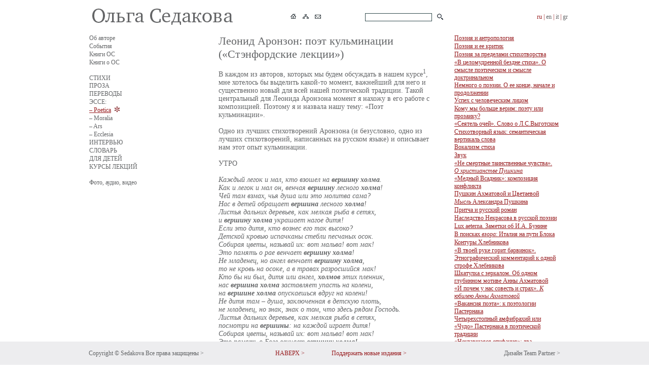

--- FILE ---
content_type: text/html; charset=UTF-8
request_url: https://www.olgasedakova.com/Poetica/245/search
body_size: 21093
content:
<!doctype html>
<html><head><title>Леонид Аронзон: поэт кульминации ("Стэнфордские лекции")</title><meta http-equiv="Content-Type" content="text/html; charset=utf-8"><meta name="description" content="Мысль о сочинении как о некотором связном целом и его центре, его вершине свойственна сознанию, которое, может быть, ближе музыкальному, чем собственно словесному. Таким и было сознание Аронзона."><meta name="keywords" content="Поэт кульминации, работа с композицией, Каждый легок и мал, кто взошел на вершину холма, Это память о Боге венчает вершину холма, Кульминация – момент формы, драматическое развитие, в классическом построении кульминация связана обыкновенно с золотым сечением, Я вас любил безмолвно, безнадежно, То робостью, то ревностью томим, восьмистишия Пушкина, В мире победившего материализма вдохновения не бывает, Из всех вопросов формы «молодежную» волну 60-х занимала только рифма, неофициальные поэты, Кончалась эта свободная история формы, русская поэзия XX века сводилась к Блоку, Маяковскому, Есенину и небольшим осколкам Цветаевой и Ахматовой, ученичество у Пастернака, поэт счастья и восхищения, редкий в России лирический склад, Благодарю Тебя за снег, Природа, мир, тайник вселенной, Я службу долгую твою, Во многих стихах Аронзона присутствие обэриутского сдвига, экстравагантной образности и смещенной грамматики, Виктор Кривулин, Елена Шварц"><meta property="og:url" content="http://www.olgasedakova.com/Poetica/245/search" /><meta property="og:type" content="website" /><meta property="og:title" content="Леонид Аронзон: поэт кульминации ("Стэнфордские лекции")" /><meta property="og:image" content="http://olgasedakova.com/images/admin_logo.jpg" /><link href="/css/style.css" rel="stylesheet" type="text/css"  media="screen"><script src="/js/jquery.fancybox-1.3.4/jquery-1.4.3.min.js" type="text/javascript"></script><script src="/js/jscript.js" type="text/javascript"></script><script src="/admin/index_ajax.js" type="text/javascript"></script></head><body><div class="dv_top"><div class="dv_menu"><table border="0" cellpadding="0" cellspacing="0" width="960"><tr><td width="720" class="top_icon"><table border="0" cellpadding="0" cellspacing="0" width="100%"><tr><td><table border="0" cellpadding="2" cellspacing="0"><tr valign="top"><td><a href="https://www.olgasedakova.com/"><img src="/images/sedakova.jpg" alt="" onmouseover="press_img(this, 1,'jpg');" onmouseout="press_img(this, 0,'jpg');" / ></a></td></tr></table></td><td><TABLE border="0" cellpadding="3" cellspacing="0"><TR><TD><a href="https://www.olgasedakova.com/"><img src="/images/logohome.gif" alt="" onmouseover="press_img(this, 1,'gif');" onmouseout="press_img(this, 0,'gif');" / ></a></TD><TD><a href="https://www.olgasedakova.com/map"><img src="/images/logomap.gif" alt="" onmouseover="press_img(this, 1,'gif');" onmouseout="press_img(this, 0,'gif');" / ></a></TD><TD><a href="mailto:olgasedakova.com@mail.ru"><img src="/images/logoemail.gif" alt="" onmouseover="press_img(this, 1,'gif');" onmouseout="press_img(this, 0,'gif');" / ></a></TD></TR></TABLE></td><td align="right"><table border="0" cellpadding="2" cellspacing="2"><form action="https://www.olgasedakova.com/search" method="post" name="fsearche" style="padding:0px;margin:0px;"><tr><td></td><td><input name="searche" value="" class="searche"><input name="jr" value="1" type="hidden"></td><td><input src="/images/logosearch.gif" type="image" alt="OK" onmouseover="press_img(this, 1,'gif');" onmouseout="press_img(this, 0,'gif');"></td></tr></form></table></td></tr></table></td><td width="240" class="menutop" align="right">ru&nbsp;|&nbsp;<a href="https://www.olgasedakova.com/eng/Poetica">en</a>&nbsp;|&nbsp;<a href="https://www.olgasedakova.com/it/Poetica">it</a>&nbsp;|&nbsp;<a href="https://www.olgasedakova.com/gr/Poetica">gr</a></td></tr></table></div></div><a name="up"></a><div class="dv_background_no"><div class="dv_background2" ><div class="dv_background2" ><div class="dv_text mb40"><table border="0" cellpadding="0" cellspacing="0" width="960">
	<tr valign="top">
		<td width="240">
			<table border="0" cellpadding="0" cellspacing="0" width="100%">
				<tr>
					<td class="top_line">
						<table border="0" cellpadding="0" cellspacing="0" width="100%"><tr valign="top"><td><table border="0" cellpadding="0" cellspacing="0" style="height:16px;"><tr valign="top"><td><a href="https://www.olgasedakova.com/about_the_author">Об авторе</a></td></tr></table></td><tr valign="top"><td><table border="0" cellpadding="0" cellspacing="0" style="height:16px;"><tr valign="top"><td><a href="https://www.olgasedakova.com/Events">События</a></td></tr></table></td><tr valign="top"><td><table border="0" cellpadding="0" cellspacing="0" style="height:16px;"><tr valign="top"><td><a href="https://www.olgasedakova.com/books">Книги ОС</a></td></tr></table></td><tr valign="top"><td><table border="0" cellpadding="0" cellspacing="0" style="height:16px;"><tr valign="top"><td><a href="https://www.olgasedakova.com/recentbooks">Книги о ОС</a></td></tr></table></td><tr valign="top"><td><table border="0" cellpadding="0" cellspacing="0" style="height:16px;"><tr valign="top"><td><br></td><td></td><td></td></tr><tr valign="top"><td><a href="https://www.olgasedakova.com/poetry">СТИХИ</a></td></tr></table></td><tr valign="top"><td><table border="0" cellpadding="0" cellspacing="0" style="height:16px;"><tr valign="top"><td><a href="https://www.olgasedakova.com/prose">ПРОЗА</a></td></tr></table></td><tr valign="top"><td><table border="0" cellpadding="0" cellspacing="0" style="height:16px;"><tr valign="top"><td><a href="https://www.olgasedakova.com/translations">ПЕРЕВОДЫ</a></td></tr></table></td><tr valign="top"><td><table border="0" cellpadding="0" cellspacing="0" style="height:16px;"><tr valign="top"><td>ЭССЕ:</td><td></td><td></td></tr><tr><td><a href="https://www.olgasedakova.com/Poetica" class="cat">– Poetica</a></td><td>&nbsp;&nbsp;</td><td><img src="/images/logostar.jpg"></td></tr></table></td><tr valign="top"><td><table border="0" cellpadding="0" cellspacing="0" style="height:16px;"><tr valign="top"><td><a href="https://www.olgasedakova.com/Moralia">– Moralia</a></td></tr></table></td><tr valign="top"><td><table border="0" cellpadding="0" cellspacing="0" style="height:16px;"><tr valign="top"><td><a href="https://www.olgasedakova.com/art">– Ars</a></td></tr></table></td><tr valign="top"><td><table border="0" cellpadding="0" cellspacing="0" style="height:16px;"><tr valign="top"><td><a href="https://www.olgasedakova.com/ecclesia">– Ecclesia</a></td></tr></table></td><tr valign="top"><td><table border="0" cellpadding="0" cellspacing="0" style="height:16px;"><tr valign="top"><td><a href="https://www.olgasedakova.com/interview">ИНТЕРВЬЮ</a></td></tr></table></td><tr valign="top"><td><table border="0" cellpadding="0" cellspacing="0" style="height:16px;"><tr valign="top"><td><a href="https://www.olgasedakova.com/dictionary">СЛОВАРЬ</a></td></tr></table></td><tr valign="top"><td><table border="0" cellpadding="0" cellspacing="0" style="height:16px;"><tr valign="top"><td><a href="https://www.olgasedakova.com/for_children">ДЛЯ ДЕТЕЙ</a></td></tr></table></td><tr valign="top"><td><table border="0" cellpadding="0" cellspacing="0" style="height:16px;"><tr valign="top"><td><a href="https://www.olgasedakova.com/41">КУРСЫ ЛЕКЦИЙ</a></td></tr></table></td><tr valign="top"><td><table border="0" cellpadding="0" cellspacing="0" style="height:16px;"><tr valign="top"><td><br></td><td></td><td></td></tr><tr valign="top"><td><a href="https://www.olgasedakova.com/photo_audio_video">Фото, аудио, видео</a></td></tr></table></td></table>
					</td>
				</tr>
				<tr>
					<td class="top_line_bar">
						
					</td>
				</tr>
			</table>
			
		</td>
		<td width="480">
			
		<table border="0" cellpadding="0" cellspacing="0" width="100%">
			<tr valign="top">
				<td class="top_line">
					<TABLE border="0" cellpadding="0" cellspacing="0" width="100%"><TR valign="top"><TD class="mod_title">Леонид Аронзон: поэт кульминации <br />
(«Стэнфордские лекции»)</TD></TR><TR valign="top"><TD class="mod_text" >В каждом из авторов, которых мы будем обсуждать в нашем курсе<sup>1</sup>, мне хотелось бы выделить какой-то момент, важнейший для него и существенно новый для всей нашей поэтической традиции. Такой центральный для Леонида Аронзона момент я нахожу в его работе с композицией. Поэтому я и назвала нашу тему: «Поэт кульминации».<br />
<br />
Одно из лучших стихотворений Аронзона (и безусловно, одно из лучших стихотворений, написанных на русском языке) и описывает нам этот опыт кульминации.<br />
<br />
УТРО<br />
<br />
<i>Каждый легок и мал, кто взошел на <b>вершину холма</b>.<br />
Как и легок и мал он, венчая <b>вершину</b> лесного <b>холма</b>!<br />
Чей там взмах, чья душа или это молитва сама?<br />
Нас в детей обращает <b>вершина</b> лесного <b>холма</b>!<br />
Листья дальних деревьев, как мелкая рыба в сетях,<br />
и <b>вершину холма</b> украшает нагое дитя!<br />
Если это дитя, кто вознес его так высоко?<br />
Детской кровью испачканы стебли песчаных осок.<br />
Собирая цветы, называй их: вот мальва! вот мак!<br />
Это память о рае венчает <b>вершину холма</b>!<br />
Не младенец, но ангел венчает <b>вершину холма</b>,<br />
то не кровь на осоке, а в травах разросшийся мак!<br />
Кто бы ни был, дитя или ангел, <b>холмов</b> этих пленник,<br />
нас <b>вершина холма</b> заставляет упасть на колени,<br />
на <b>вершине холма</b> опускаешься вдруг на колени!<br />
Не дитя там – душа, заключенная в детскую плоть,<br />
не младенец, но знак, знак о том, что здесь рядом Господь.<br />
Листья дальних деревьев, как мелкая рыба в сетях,<br />
посмотри на <b>вершины</b>: на каждой играет дитя!<br />
Собирая цветы, называй их: вот мальва! вот мак!<br />
Это память о Боге венчает <b>вершину холма!</b></i><br />
<br />
(1966)<br />
<br />
В двадцати одной строке этого стихотворения два слова, <i>вершина и холм</i>, врозь и вместе, повторяются по десять раз. Иначе говоря, речь идет не просто о кульминации, но о кульминации кульминации (и «вершина», и «холм» отвечают латинскому сulmen).<br />
<br />
Итак, кульминация. Кульминация – момент формы. Причем формы, как ее знает определенная эпоха: условно считая, Новое время, со времен Ренессанса, и особенно романтическая эпоха, которую последующие эпохи не раз отменяли, но которую по существу ничто не сменило. Для древних, фольклорных или средневековых текстов этот момент не слишком значителен. Можно сказать, что в них нет кульминации – или что их там много. Кульминация становится центром притяжения там, где есть идея развития, причем драматического, драматургического развития. В основе этого развития лежит некоторый конфликт, сопоставление и встреча двух сил. Вот в таком случае и возникает тема кульминации, точки высшего напряжения всего произведения, к которой нас с самого начала ведут. Но драматическое развитие – не единственное условие кульминирующей композиции: кульминация важна там, где пространство замкнуто, где художественная вещь существует в заданных границах начала и конца. На открытом просторе эпоса холмы (culmina) и равнины свободно сменяют друг друга. Самый знакомый нам род композиции – это как бы подъем от завязки на холм кульминации и затем спуск к развязке. В момент кульминации произведение приближается к пределу собственной полноты, которая одновременно есть выход из себя, из всей своей данности.<br />
<br />
В классическом построении (классическом для XVIII–XIX веков, но основанном на традиции античной классики) кульминация связана обыкновенно с золотым сечением: это лучшее для нее место. В восьмистишии, скажем, это будет начало второго катрена, пятая-шестая строка. Можно проверить эту закономерность на лучших восьмистишиях. Например, «Я вас любил» Пушкина – вот они, пятая-шестая строки: <i>«Я вас любил безмолвно, безнадежно, То робостью, то ревностью томим…».</i><br />
<br />
К этому, как бы против воли, шло развитие повествования, начатого с позиции «почти обретенного покоя». Можно вспомнить другие восьмистишия Пушкина. Можно посмотреть на восьмистишия Баратынского или Гельдерлина… Но не будем отвлекаться. Мне просто хотелось заметить, что классическая кульминация – вещь не слишком очевидная, это не просто «ударное место». Но тот, кто привык ее отмечать, по-другому читает целое.<br />
<br />
Вопрос о композиции (как и все творческие вопросы формы) никогда не стоял в образцовой «советской литературе». Иначе и быть не могло: императив формы (см.выше) существует там, где действует вдохновение, понятое во всей серьезности. Иначе говоря: присутствует то, что категорически запрещено, поскольку относится к «идеализму», «метафизике», «мистике» и другим предосудительным вещам. В мире победившего материализма вдохновения не бывает, следовательно, не бывает и его реализации – формы<sup>2</sup>. В стихотворении-рассказе, стихотворном фельетоне (а это и был основной жанр советской лирики), естественно, кульминация будет чисто сюжетной и ударными строками непременно будут последние, как в басне. Все, что предшествовало концовке (рассказ в стихах или размышление в стихах), излагалось как придется, по порядку; как правило, в форме четверостиший (все иные виды строфики были забыты) и одним из тех немногочисленных метров, какие остались в ходу. Из всех вопросов формы «молодежную» волну 60-х занимала только рифма (броская ассонансная рифма, которой они очень гордились, – а рифма, как заметил С.С.Аверинцев, это самый непоэтичный элемент версификации, своего рода аналог «острóты», которая, по Верлену, «оскорбляет лицо лазури») – но уже одного этого хватало, чтобы обвинять их в «формализме». Еще в советской поэзии ценились «находки»; к «находкам» относились эффектные сравнения и метафоры, которые, видимо, заготавливались впрок. Этот несколько упрощенный очерк наличной к 60-м годам разрешенной поэзии я привожу для того, чтобы ощутить, какой силы эстетическое сопротивление заключалось уже в первых стихах Аронзона. Он с самого начала писал «перед лицом лазури». А писать перед лицом лазури и значит: чувствовать форму. Точнее – чувствовать в форме. <br />
<br />
Итак, концовка-«мораль». Ради этой «морали» все и сочинялось, ее и ждал читатель. Ее он и запоминал, как apte dictum, как bon mot, как лозунг, наконец. Так я, увы, по гроб не забуду финальных строк стихотворения Е.Евтушенко: «Я делаю себе карьеру Тем, что не делаю ее» («Карьера», 1957) и других его не менее эффектных концовок. Между прочим, как заметил М.Л.Гаспаров, такая композиция – точная противоположность античной лирике, которая начинает с самого «сильного места», как бы с удара гонга, который затем, в последующих строках затихает. Такой техникой уходящего в никуда, рассеивающегося в воздухе конца владел в русской поэзии Пушкин: почему он часто и не завершал стихов: «Куда ж нам плыть…» («Осень», 1833).<br />
<br />
Этого рода «слабеющую» к концу композицию мы увидим у Батюшкова; у Мандельштама: у поэтов, одаренных эллинистической грацией.<br />
<br />
Но, повторю, «сильное», «ударное» место – это не кульминация. Кульминация связана со сплошным развитием текста, с его исподволь подготовленным – и при этом неожиданным (в чем и заключается мастерство композиции) взрывом. Мы оказываемся на вершине повествования, откуда видно все – и вперед, и назад. За этим моментом в классической композиции следует путь по склону, к разрешению, к развязке.<br />
<br />
Мысль о сочинении как о некотором связном целом и его центре, его вершине свойственна сознанию, которое, может быть, ближе музыкальному, чем собственно словесному. Таким и было сознание Леонида Аронзона. Как и другие радикально «другие», то есть неофициальные поэты (а также художники, музыканты, составлявшие так называемую «вторую культуру» – хотя сам этот термин возник позже смерти Аронзона, в глухие застойные времена) Аронзон знал императив формы и представлял себе ее историю в русской поэзии. Кончалась эта свободная история формы (мы уже говорили, что официальное искусство располагалось за пределами этой истории, и эта запредельность истории была идейно и теоретически обоснована) Велимиром Хлебниковым и его «ночными» продолжателями, а также поздним Мандельштамом, Пастернаком…<br />
<br />
Все это были в те времена почти или совсем не публикующиеся стихи, так что само знакомство с ними было не иначе как даром судьбы или случая (в провинции возможностей для такого случая было несравненно меньше, чем в Питере и Москве, да и то в определенных кругах, которых достигала культурная контрабанда). Для статистического читателя (в те годы очень многочисленного) и для статистического стихотворца – и тогда, и еще на долгие времена – русская поэзия XX века сводилась к Блоку, Маяковскому, Есенину и небольшим осколкам Цветаевой и Ахматовой. Я не знаю, в каком возрасте Аронзон познакомился с «другой» поэзией. Для каждого из нас открытие ее составляло эпоху, своего рода «второе рождение»<sup>3</sup>. Во всяком случае, во всем, что нам известно из написанного им, он уже твердо стоит на этой основе. Никаких следов общения с «советской поэзией», которую в окончательном обобщении можно назвать произведением обыденности и ее самовыражением – во всех, и содержательных, и языковых, и формальных отношениях, но главное, в отношении личности говорящего, который с гордостью декларировал:<br />
<br />
Мне грозный ангел лиры не вручал.<br />
Рукоположен не был я в пророки… –<br />
<br />
никаких следов этой этики и эстетики обыденности и заурядности в текстах Аронзона мы не обнаружим. Он как будто по праву рождения принадлежал к тем, кого здесь называли «небожителями», подозревали в презрении к «простым людям» и трактовали соответствующим образом. Генеалогию его стиха мы видим в названных выше поэтах (Велимире Хлебникове, Николае Заболоцком и других ОБЭРИУтах, в Осипе Мандельштаме). Однако открывает этот список Пушкин: настоящий Пушкин, которого статистический читатель и статистический стихотворец тоже не знали, Пушкин – гений формы, учитель наслажденья<sup>4</sup>, сам – часть русского пейзажа и русского звучания (что одно, ибо этот зимний пейзаж состоит из звуков) и его создатель:<br />
<br />
А.С. ПУШКИН<br />
<br />
<i>Поле снега. Солнцеснег.<br />
Бесконечный след телеги.<br />
Пушкин скачет на коне<br />
на пленэр своих элегий.<br />
Яркий снег глубок и пышен,<br />
и сияет, и волнист.<br />
Конь и Пушкин паром дышат,<br />
только стека слышен свист.<br />
Ветра б не было в помине,<br />
не звенела бы река,<br />
если б Пушкин по равнине<br />
на коне б не проскакал<sup>5</sup>.</i><br />
(20 января) 1968<br />
<br />
Исходя из них, из «небожителей», и после них, так, как они еще не писали, – вот здесь начальная точка Аронзона. Его ранние, не совсем самостоятельные вещи похожи на ученичество у Пастернака (раннего Пастернака). В дальнейшем от Пастернака, кажется, следа не осталось, но это не совсем так: Пастернак, как и Аронзон, – поэт счастья и восхищения, редкий в России лирический склад!<br />
<br />
<i>Благодарю Тебя за снег,<br />
за солнце на Твоем снегу,<br />
за то, что весь мне данный век<br />
благодарить Тебя могу.<br />
<br />
Передо мной не куст, а храм,<br />
храм Твоего КУСТА В СНЕГУ,<br />
и в нем, припав к Твоим ногам,<br />
я быть счастливей не могу.</i><br />
(1969)<br />
<br />
Не слышим ли мы здесь – доведенное до белого каления, до крайней кульминации – эхо строф Пастернака? Пейзаж как храмовое богослужение:<br />
<br />
<i>Как будто внутренность собора –<br />
Простор земли, и чрез окно<br />
Далекий отголосок хора<br />
Мне слышать иногда дано.<br />
<br />
Природа, мир, тайник вселенной,<br />
Я службу долгую твою,<br />
Объятый дрожью сокровенной,<br />
В слезах от счастья, отстою.</i><br />
(«Когда разгуляется»)<br />
<br />
Пастернак обещает отстоять эту «долгую службу», Аронзон падает на колени перед мгновенной епифанией. Он сразу же – в кульминации, которая в данном случае принимает форму не восхождения на холм, а падения лицом к ногам.<br />
<br />
Аронзон начинает с того места, где Пастернак кончает. Великие стихи позднего Пастернака, такие, как «Август» или «В больнице», или «Свадьба», почти мучат нас своей подробной повествовательной длительностью: изготовка на взлет, на скачок задана с начала, но как долго она не исполняется! Как долго приходится ждать этой блаженной кульминации, летящих, сверкающих, <i>совсем свободных</i><br />
<br />
<i>Прощай, лазурь Преображенская…<br />
<br />
О Господи, как совершенны…<br />
<br />
Жизнь ведь тоже только миг…</i><br />
<br />
Как медленно и через какой лес подробностей мы поднимаемся к этим вершинам. И как эти вершины сразу же несут в себе разрешение, развязку – широкую, открытую, но развязку. Совсем с другой стороны, чем «советская поэзия», Пастернак пришел к апологии обыденного и «прозы». Этому его решению служить <i>«святой повседневности», «богу деталей», «пристальной прозе»</i> мы и обязаны столь долгими изготовками.<br />
<br />
Но разделить пастернаковского умиления обыденностью и прозой новое поколение поэтов не могло. Проза и обыденность и так окружала нас со всех сторон, как тюрьма и кошмар.<br />
<br />
<i>О, на волю, на волю, как те!</i><br />
(«Разрыв»)<br />
<br />
Иначе говоря: <i>«Встаньте, уйдем отсюда!»</i> (Мк. 14, 42). Куда? Сразу же – в кульминацию, в предельное. Детали больше не нужны. Или же – это будут иные, безумные детали.<br />
<br />
Вот здесь помогли ОБЭРИУты. Они нашли язык для «новой» абсурдной повседневности, которую Пастернак назвал «немыслимым бытом», но продолжал описывать как вполне мыслимый. После эпохи «немыслимого быта» «обыкновенная» повседневность воспринималась уже как литература, и слишком условная литература. Вокруг ее просто не было. Было что-то такое: <i>«Где кончаются заводы, Начинаются природы…».</i><br />
<br />
Во многих стихах Аронзона присутствие обэриутского сдвига, экстравагантной образности и смещенной грамматики (с неизбежным комическим или ироническим оттенком) кажется – мне, во всяком случае, – несколько избыточным. Самые «свои», самые «чистые» вещи Аронзона – его гимны. В них он не похож ни на кого. В них он совсем новый. Поэт безвыходной кульминации, <i>«пленник холмов»</i>.<br />
<br />
В этой «новой гимнографии», которая с первого слова вводит в предельное напряжение и держит его до последнего слова, его форма открывается как форма мира. Искусство кульминации – это мир в форме епифании, в форме мгновенного явления рая. Найденная и осознанная позиция. <i>«Материалом моей литературы будет изображение рая. Так оно и было, но станет еще определеннее. <…> То, что искусство занято нашими кошмарами, свидетельствует о непонимании первоосновы Истины»</i><sup>6</sup>. Материал Аронзона – это момент мира, увиденного в его славе, увиденного как рай или храм. Вершинный момент свободы – и одновременно полной плененности («Холмов этих пленник», «Я быть счастливей не могу»). Плен – поскольку развязки не предвидится. Спускаться некуда. Свет некоего сверхсмысла – и близость абсурда. Неразличимость блаженства и катастрофы. Тяга к смерти как кульминации жизни, как к выходу (входу) в рай<sup>7</sup>. Это в той же мере формальная, что и жизненная структура Аронзона. Ср.: «Его смерть была основным событием его жизни. <…> Родом он был из рая, который находился где-то поблизости от смерти». (Рита Аронзон-Пуришинская, 1971).<sup>8</sup><br />
<br />
Такой момент, опыт такого рода обыкновенно описывают как «невыразимый словами», как «требующий молчания». Если уж автор взял такой «материал», его язык должен выразить неязыковое, надъязыковое. И в самом деле, не язык – тема Аронзона (в отличие от Бродского, который буквально гипостазирует язык и видит в нем универсальную объясняющую причину всего на свете, выводя, скажем, рождение революционного утопизма из синтаксических свойств русского языка).<br />
<br />
Каким же образом язык может сказать о неязыковом? Через композицию, развеществляющую слово, строящую такое целое, которое нельзя пересказать словами. Создание длительности, передающей то, в чем нет времени. Какова же эта длительность? Перебор повторов, симметрий, пауз. Вращение, как в калейдоскопе, нескольких символов, складывающихся в разные комбинации: бабочка и свеча, холм, ручей, сад, небо, дитя. В конце концов, уже не символов и не слов – а <i>мест слов</i>, <i>мест между</i> словами: смотри его стихотворение «Паузы».<br />
<br />
Сведение стиха к кульминации естественно ведет к минимализму – и далее к молчанию, к размещению пустот. Молчание, пустота – единственный выход из плена предельного. В отличие от Бродского с его английскими и польскими донорами, Аронзон, по всей видимости, не выходил за пределы русского стиха. Но у него есть европейский брат и внутренний современник – Пауль Целан, тоже своего рода «новый гимнограф», так же сосредоточенный на немыслимой кульминации и ничего, кроме кульминации, в поэзии не желающий. Оба они смотрят за <i>«решетки языка»</i> в явленную (Аронзон) или взыскуемую (Целан) епифанию. Религиозный и мистический опыт, который для обоих совпадает с самим стихотворством, не относится к какой-то исторической или конфессиональной традиции. Это «бедная религия». Все ее содержание – невероятная, лишающая дара речи Встреча. Вообще говоря, последняя встреча. О Том, с кем происходит эта встреча, известно единственное: что он – Творец этого мира.<br />
<br />
<i>Прибавление. О поэзии и рае.</i><br />
<br />
Интересна интуиция Л. Аронзона в его размышлениях о райской природе искусства: «Так было всегда». В самом деле, назначение поэта так и понималось. Мне приходилось писать это в связи с Б.Пастернаком<sup>9</sup> и с Данте<sup>10</sup>.<br />
<br />
Так в Средневековье понимали «пророческий дар» божественно вдохновенной языческой поэзии: ей открывается земной рай, невинное, не ведающее греха и смерти состояние человека и мироздания. Эта глубинная интуиция связывает поэтическую традицию Европы дохристианской и христианской.<br />
<br />
Пейзаж дантовского луга на холме – утреннего луга, между прочим, – и собирающая красные и желтые цветы неведомая Мательда… Не странно ли? Мы вернулись к разговору о стихотворении «Утро», с которого начали.</TD></TR><TR valign="top"><TD class="mod_autor">2007</TD></TR><TR valign="top"><TD><HR NOSHADE WIDTH="20%" ALIGN="left" SIZE="1" color="#7f7f7f"></TD></TR><TR valign="top"><TD class="mod_snoska"><sup>1</sup> Имеется в виду вышеназванный курс лекций «Русская поэзия после Бродского». Леонид Аронзон был первым из обсуждавшихся авторов. Хотя хронологически Аронзона никак нельзя поместить «после Бродского», он, ровесник Бродского, покинувший наш мир много раньше нобелевского лауреата, становится известным относительно широкому читателю только в последние годы. Но существенно даже не это. Та альтернатива, которую его поэзия представляет пути Бродского, породившему широчайшую волну эпигонства, заключала в себе больше творческого будущего для поэтов младшего поколения, которые не раз об этом говорили (Виктор Кривулин, Елена Шварц). Все сравнения хромают, но приблизительно так же мы поместим Велимира Хлебникова «после» Маяковского, «поэта для поэтов» – после «поэта для читателей». После – поскольку там, откуда приходят новые возможности для настоящего и для будущего.<br />
<br />
<sup>2</sup> Ср. <i>«Я ни на минуту не задумаюсь поставить прямое равенство между тем, что называют вдохновением (оно существует) и тем, чего не называют осмысленностью формы»</i>. Б.Пастернак. Письмо К.Г.Локсу (28.1.1917). Далее, развивая тему формы как <i>«начала жизненности (сочинения) и приспособленности его сожития со всей прочей жизнью»</i> Пастернак заключает: <i>«Это и есть то, что Вы назвали дифирамбизмом «Барьеров». Очень верно и удачно»</i> // Пастернак Б. Об искусстве. М., 1990. С. 310. Дифирамбическое начало: не это ли мы и имеем в виду, говоря о гимничности Аронзона?<br />
<br />
<sup>3</sup> Тимур Кибиров, вспоминая о том, что впервые он прочел Мандельштама в 21 год, добавлял: «И этого я им никогда не прощу!».<br />
<br />
<sup>4</sup> «Внемлите же с улыбкой снисхожденья Моим стихам, урокам наслажденья» («Сон (отрывок)»).<br />
<br />
<sup>5</sup> В этих стихах Аронзон, вопреки обыкновению, пытается выйти из кульминации к какому-то финалу, разрешению (третья строфа) – и мы видим, насколько этот финал, эта «мораль» не в рост предшествующим строфам.<br />
<br />
<sup>6</sup> Л. Аронзон. Собрание произведений в двух томах. СПб, 2006. Т.1. Форзац.<br />
<br />
<sup>7</sup> Бабочка и свеча – вариация Аронзона на гетевскую тему. У Гете, как мы помним, тот, кто не знает этой <i>«блаженной тоски»</i> (Selige Sehnsucht) по <i>«огненной смерти»</i> – тот еще не житель земли, а <i>«унылый гость»</i>. Однако тайная мудрость Гете «Умри и стань!» («Stirb und werde!») представляет собой не кульминацию этих стихов, а их развязку или даже «мораль». В случае Аронзона порядок двух этих глаголов придется переменить: <i>«Стань и умри!»</i>.<br />
<br />
<sup>8</sup> Указ. соч. С. 55.<br />
<br />
<sup>9</sup> См. работу <a href="http://www.olgasedakova.com/Poetica/227"> «Вакансия поэта»: к поэтологии Пастернака</a>.<br />
<br />
<sup>10</sup> См. работу <a href="http://www.olgasedakova.com/Poetica/254"> «Земной рай в «Божественной Комедии» Данте. O природе поэзии</a>.</TD></TR><TR><TD class="menu_next"><table border="0" cellpadding="0" cellspacing="0"><TR class="next_pre"><TD><a href="https://www.olgasedakova.com/Poetica/244/search" class="next"><<&nbsp;Пред.&nbsp;</a></TD><TD align="center" width="40"><img src="/images/logostar.jpg"></TD><TD align="right">&nbsp;<a href="https://www.olgasedakova.com/Poetica/246/search" class="next"><nobr>След.&nbsp;&nbsp;>></nobr></a></TD></TR></table></TD></TR><TR><TD class="mod_star"><img src="/images/star3.jpg"></TD></TR></TABLE>
				</td>
			</tr>
		</table>
		</td>
		<td width="240">
			
		<table border="0" cellpadding="0" cellspacing="0" width="100%">
			<tr valign="top">
				<td class="top_line">
					<table border="0" cellpadding="0" cellspacing="0" width="100%"><tr valign="top"><td><table border="0" cellpadding="0" cellspacing="0" width="100%" style="height:16px;"><tr valign="top"><td><a href="https://www.olgasedakova.com/Poetica/159" class="cat">Поэзия и антропология </a></td></tr></table></td></tr><tr valign="top"><td><table border="0" cellpadding="0" cellspacing="0" width="100%" style="height:16px;"><tr valign="top"><td><a href="https://www.olgasedakova.com/Poetica/159" class="cat"><a href="https://www.olgasedakova.com/Poetica/160" class="cat">Поэзия и ее критик</a></td></tr></table></td></tr><tr valign="top"><td><table border="0" cellpadding="0" cellspacing="0" width="100%" style="height:16px;"><tr valign="top"><td><a href="https://www.olgasedakova.com/Poetica/159" class="cat"><a href="https://www.olgasedakova.com/Poetica/160" class="cat"><a href="https://www.olgasedakova.com/Poetica/161" class="cat">Поэзия за пределами стихотворства </a></td></tr></table></td></tr><tr valign="top"><td><table border="0" cellpadding="0" cellspacing="0" width="100%" style="height:16px;"><tr valign="top"><td><a href="https://www.olgasedakova.com/Poetica/159" class="cat"><a href="https://www.olgasedakova.com/Poetica/160" class="cat"><a href="https://www.olgasedakova.com/Poetica/161" class="cat"><a href="https://www.olgasedakova.com/Poetica/162" class="cat">«В целомудренной бездне стиха». О смысле поэтическом и смысле доктринальном</a></td></tr></table></td></tr><tr valign="top"><td><table border="0" cellpadding="0" cellspacing="0" width="100%" style="height:16px;"><tr valign="top"><td><a href="https://www.olgasedakova.com/Poetica/159" class="cat"><a href="https://www.olgasedakova.com/Poetica/160" class="cat"><a href="https://www.olgasedakova.com/Poetica/161" class="cat"><a href="https://www.olgasedakova.com/Poetica/162" class="cat"><a href="https://www.olgasedakova.com/Poetica/163" class="cat">Немного о поэзии. О ее конце, начале и продолжении</a></td></tr></table></td></tr><tr valign="top"><td><table border="0" cellpadding="0" cellspacing="0" width="100%" style="height:16px;"><tr valign="top"><td><a href="https://www.olgasedakova.com/Poetica/159" class="cat"><a href="https://www.olgasedakova.com/Poetica/160" class="cat"><a href="https://www.olgasedakova.com/Poetica/161" class="cat"><a href="https://www.olgasedakova.com/Poetica/162" class="cat"><a href="https://www.olgasedakova.com/Poetica/163" class="cat"><a href="https://www.olgasedakova.com/Poetica/164" class="cat">Успех с человеческим лицом</a></td></tr></table></td></tr><tr valign="top"><td><table border="0" cellpadding="0" cellspacing="0" width="100%" style="height:16px;"><tr valign="top"><td><a href="https://www.olgasedakova.com/Poetica/159" class="cat"><a href="https://www.olgasedakova.com/Poetica/160" class="cat"><a href="https://www.olgasedakova.com/Poetica/161" class="cat"><a href="https://www.olgasedakova.com/Poetica/162" class="cat"><a href="https://www.olgasedakova.com/Poetica/163" class="cat"><a href="https://www.olgasedakova.com/Poetica/164" class="cat"><a href="https://www.olgasedakova.com/Poetica/165" class="cat">Кому мы больше верим: поэту или прозаику?</a></td></tr></table></td></tr><tr valign="top"><td><table border="0" cellpadding="0" cellspacing="0" width="100%" style="height:16px;"><tr valign="top"><td><a href="https://www.olgasedakova.com/Poetica/159" class="cat"><a href="https://www.olgasedakova.com/Poetica/160" class="cat"><a href="https://www.olgasedakova.com/Poetica/161" class="cat"><a href="https://www.olgasedakova.com/Poetica/162" class="cat"><a href="https://www.olgasedakova.com/Poetica/163" class="cat"><a href="https://www.olgasedakova.com/Poetica/164" class="cat"><a href="https://www.olgasedakova.com/Poetica/165" class="cat"><a href="https://www.olgasedakova.com/Poetica/1170" class="cat">«Сеятель очей». Слово о Л.С.Выготском<br />
</a></td></tr></table></td></tr><tr valign="top"><td><table border="0" cellpadding="0" cellspacing="0" width="100%" style="height:16px;"><tr valign="top"><td><a href="https://www.olgasedakova.com/Poetica/159" class="cat"><a href="https://www.olgasedakova.com/Poetica/160" class="cat"><a href="https://www.olgasedakova.com/Poetica/161" class="cat"><a href="https://www.olgasedakova.com/Poetica/162" class="cat"><a href="https://www.olgasedakova.com/Poetica/163" class="cat"><a href="https://www.olgasedakova.com/Poetica/164" class="cat"><a href="https://www.olgasedakova.com/Poetica/165" class="cat"><a href="https://www.olgasedakova.com/Poetica/1170" class="cat"><a href="https://www.olgasedakova.com/Poetica/166" class="cat">Стихотворный язык: семантическая вертикаль слова</a></td></tr></table></td></tr><tr valign="top"><td><table border="0" cellpadding="0" cellspacing="0" width="100%" style="height:16px;"><tr valign="top"><td><a href="https://www.olgasedakova.com/Poetica/159" class="cat"><a href="https://www.olgasedakova.com/Poetica/160" class="cat"><a href="https://www.olgasedakova.com/Poetica/161" class="cat"><a href="https://www.olgasedakova.com/Poetica/162" class="cat"><a href="https://www.olgasedakova.com/Poetica/163" class="cat"><a href="https://www.olgasedakova.com/Poetica/164" class="cat"><a href="https://www.olgasedakova.com/Poetica/165" class="cat"><a href="https://www.olgasedakova.com/Poetica/1170" class="cat"><a href="https://www.olgasedakova.com/Poetica/166" class="cat"><a href="https://www.olgasedakova.com/Poetica/167" class="cat">Вокализм стиха  </a></td></tr></table></td></tr><tr valign="top"><td><table border="0" cellpadding="0" cellspacing="0" width="100%" style="height:16px;"><tr valign="top"><td><a href="https://www.olgasedakova.com/Poetica/159" class="cat"><a href="https://www.olgasedakova.com/Poetica/160" class="cat"><a href="https://www.olgasedakova.com/Poetica/161" class="cat"><a href="https://www.olgasedakova.com/Poetica/162" class="cat"><a href="https://www.olgasedakova.com/Poetica/163" class="cat"><a href="https://www.olgasedakova.com/Poetica/164" class="cat"><a href="https://www.olgasedakova.com/Poetica/165" class="cat"><a href="https://www.olgasedakova.com/Poetica/1170" class="cat"><a href="https://www.olgasedakova.com/Poetica/166" class="cat"><a href="https://www.olgasedakova.com/Poetica/167" class="cat"><a href="https://www.olgasedakova.com/Poetica/168" class="cat">Звук</a></td></tr></table></td></tr><tr valign="top"><td><table border="0" cellpadding="0" cellspacing="0" width="100%" style="height:16px;"><tr valign="top"><td><a href="https://www.olgasedakova.com/Poetica/159" class="cat"><a href="https://www.olgasedakova.com/Poetica/160" class="cat"><a href="https://www.olgasedakova.com/Poetica/161" class="cat"><a href="https://www.olgasedakova.com/Poetica/162" class="cat"><a href="https://www.olgasedakova.com/Poetica/163" class="cat"><a href="https://www.olgasedakova.com/Poetica/164" class="cat"><a href="https://www.olgasedakova.com/Poetica/165" class="cat"><a href="https://www.olgasedakova.com/Poetica/1170" class="cat"><a href="https://www.olgasedakova.com/Poetica/166" class="cat"><a href="https://www.olgasedakova.com/Poetica/167" class="cat"><a href="https://www.olgasedakova.com/Poetica/168" class="cat"><a href="https://www.olgasedakova.com/Poetica/170" class="cat">«Не смертные таинственные чувства». <br />
<i>О христианстве Пушкина</i></a></td></tr></table></td></tr><tr valign="top"><td><table border="0" cellpadding="0" cellspacing="0" width="100%" style="height:16px;"><tr valign="top"><td><a href="https://www.olgasedakova.com/Poetica/159" class="cat"><a href="https://www.olgasedakova.com/Poetica/160" class="cat"><a href="https://www.olgasedakova.com/Poetica/161" class="cat"><a href="https://www.olgasedakova.com/Poetica/162" class="cat"><a href="https://www.olgasedakova.com/Poetica/163" class="cat"><a href="https://www.olgasedakova.com/Poetica/164" class="cat"><a href="https://www.olgasedakova.com/Poetica/165" class="cat"><a href="https://www.olgasedakova.com/Poetica/1170" class="cat"><a href="https://www.olgasedakova.com/Poetica/166" class="cat"><a href="https://www.olgasedakova.com/Poetica/167" class="cat"><a href="https://www.olgasedakova.com/Poetica/168" class="cat"><a href="https://www.olgasedakova.com/Poetica/170" class="cat"><a href="https://www.olgasedakova.com/Poetica/171" class="cat">«Медный Всадник»: композиция конфликта</a></td></tr></table></td></tr><tr valign="top"><td><table border="0" cellpadding="0" cellspacing="0" width="100%" style="height:16px;"><tr valign="top"><td><a href="https://www.olgasedakova.com/Poetica/159" class="cat"><a href="https://www.olgasedakova.com/Poetica/160" class="cat"><a href="https://www.olgasedakova.com/Poetica/161" class="cat"><a href="https://www.olgasedakova.com/Poetica/162" class="cat"><a href="https://www.olgasedakova.com/Poetica/163" class="cat"><a href="https://www.olgasedakova.com/Poetica/164" class="cat"><a href="https://www.olgasedakova.com/Poetica/165" class="cat"><a href="https://www.olgasedakova.com/Poetica/1170" class="cat"><a href="https://www.olgasedakova.com/Poetica/166" class="cat"><a href="https://www.olgasedakova.com/Poetica/167" class="cat"><a href="https://www.olgasedakova.com/Poetica/168" class="cat"><a href="https://www.olgasedakova.com/Poetica/170" class="cat"><a href="https://www.olgasedakova.com/Poetica/171" class="cat"><a href="https://www.olgasedakova.com/Poetica/172" class="cat">Пушкин Ахматовой и Цветаевой</a></td></tr></table></td></tr><tr valign="top"><td><table border="0" cellpadding="0" cellspacing="0" width="100%" style="height:16px;"><tr valign="top"><td><a href="https://www.olgasedakova.com/Poetica/159" class="cat"><a href="https://www.olgasedakova.com/Poetica/160" class="cat"><a href="https://www.olgasedakova.com/Poetica/161" class="cat"><a href="https://www.olgasedakova.com/Poetica/162" class="cat"><a href="https://www.olgasedakova.com/Poetica/163" class="cat"><a href="https://www.olgasedakova.com/Poetica/164" class="cat"><a href="https://www.olgasedakova.com/Poetica/165" class="cat"><a href="https://www.olgasedakova.com/Poetica/1170" class="cat"><a href="https://www.olgasedakova.com/Poetica/166" class="cat"><a href="https://www.olgasedakova.com/Poetica/167" class="cat"><a href="https://www.olgasedakova.com/Poetica/168" class="cat"><a href="https://www.olgasedakova.com/Poetica/170" class="cat"><a href="https://www.olgasedakova.com/Poetica/171" class="cat"><a href="https://www.olgasedakova.com/Poetica/172" class="cat"><a href="https://www.olgasedakova.com/Poetica/989" class="cat"><i>Мысль</i> Александра Пушкина</a></td></tr></table></td></tr><tr valign="top"><td><table border="0" cellpadding="0" cellspacing="0" width="100%" style="height:16px;"><tr valign="top"><td><a href="https://www.olgasedakova.com/Poetica/159" class="cat"><a href="https://www.olgasedakova.com/Poetica/160" class="cat"><a href="https://www.olgasedakova.com/Poetica/161" class="cat"><a href="https://www.olgasedakova.com/Poetica/162" class="cat"><a href="https://www.olgasedakova.com/Poetica/163" class="cat"><a href="https://www.olgasedakova.com/Poetica/164" class="cat"><a href="https://www.olgasedakova.com/Poetica/165" class="cat"><a href="https://www.olgasedakova.com/Poetica/1170" class="cat"><a href="https://www.olgasedakova.com/Poetica/166" class="cat"><a href="https://www.olgasedakova.com/Poetica/167" class="cat"><a href="https://www.olgasedakova.com/Poetica/168" class="cat"><a href="https://www.olgasedakova.com/Poetica/170" class="cat"><a href="https://www.olgasedakova.com/Poetica/171" class="cat"><a href="https://www.olgasedakova.com/Poetica/172" class="cat"><a href="https://www.olgasedakova.com/Poetica/989" class="cat"><a href="https://www.olgasedakova.com/Poetica/220" class="cat">Притча и русский роман</a></td></tr></table></td></tr><tr valign="top"><td><table border="0" cellpadding="0" cellspacing="0" width="100%" style="height:16px;"><tr valign="top"><td><a href="https://www.olgasedakova.com/Poetica/159" class="cat"><a href="https://www.olgasedakova.com/Poetica/160" class="cat"><a href="https://www.olgasedakova.com/Poetica/161" class="cat"><a href="https://www.olgasedakova.com/Poetica/162" class="cat"><a href="https://www.olgasedakova.com/Poetica/163" class="cat"><a href="https://www.olgasedakova.com/Poetica/164" class="cat"><a href="https://www.olgasedakova.com/Poetica/165" class="cat"><a href="https://www.olgasedakova.com/Poetica/1170" class="cat"><a href="https://www.olgasedakova.com/Poetica/166" class="cat"><a href="https://www.olgasedakova.com/Poetica/167" class="cat"><a href="https://www.olgasedakova.com/Poetica/168" class="cat"><a href="https://www.olgasedakova.com/Poetica/170" class="cat"><a href="https://www.olgasedakova.com/Poetica/171" class="cat"><a href="https://www.olgasedakova.com/Poetica/172" class="cat"><a href="https://www.olgasedakova.com/Poetica/989" class="cat"><a href="https://www.olgasedakova.com/Poetica/220" class="cat"><a href="https://www.olgasedakova.com/Poetica/221" class="cat">Наследство Некрасова в русской поэзии</a></td></tr></table></td></tr><tr valign="top"><td><table border="0" cellpadding="0" cellspacing="0" width="100%" style="height:16px;"><tr valign="top"><td><a href="https://www.olgasedakova.com/Poetica/159" class="cat"><a href="https://www.olgasedakova.com/Poetica/160" class="cat"><a href="https://www.olgasedakova.com/Poetica/161" class="cat"><a href="https://www.olgasedakova.com/Poetica/162" class="cat"><a href="https://www.olgasedakova.com/Poetica/163" class="cat"><a href="https://www.olgasedakova.com/Poetica/164" class="cat"><a href="https://www.olgasedakova.com/Poetica/165" class="cat"><a href="https://www.olgasedakova.com/Poetica/1170" class="cat"><a href="https://www.olgasedakova.com/Poetica/166" class="cat"><a href="https://www.olgasedakova.com/Poetica/167" class="cat"><a href="https://www.olgasedakova.com/Poetica/168" class="cat"><a href="https://www.olgasedakova.com/Poetica/170" class="cat"><a href="https://www.olgasedakova.com/Poetica/171" class="cat"><a href="https://www.olgasedakova.com/Poetica/172" class="cat"><a href="https://www.olgasedakova.com/Poetica/989" class="cat"><a href="https://www.olgasedakova.com/Poetica/220" class="cat"><a href="https://www.olgasedakova.com/Poetica/221" class="cat"><a href="https://www.olgasedakova.com/Poetica/222" class="cat">Lux aeterna. Заметки об И.А. Бунине</a></td></tr></table></td></tr><tr valign="top"><td><table border="0" cellpadding="0" cellspacing="0" width="100%" style="height:16px;"><tr valign="top"><td><a href="https://www.olgasedakova.com/Poetica/159" class="cat"><a href="https://www.olgasedakova.com/Poetica/160" class="cat"><a href="https://www.olgasedakova.com/Poetica/161" class="cat"><a href="https://www.olgasedakova.com/Poetica/162" class="cat"><a href="https://www.olgasedakova.com/Poetica/163" class="cat"><a href="https://www.olgasedakova.com/Poetica/164" class="cat"><a href="https://www.olgasedakova.com/Poetica/165" class="cat"><a href="https://www.olgasedakova.com/Poetica/1170" class="cat"><a href="https://www.olgasedakova.com/Poetica/166" class="cat"><a href="https://www.olgasedakova.com/Poetica/167" class="cat"><a href="https://www.olgasedakova.com/Poetica/168" class="cat"><a href="https://www.olgasedakova.com/Poetica/170" class="cat"><a href="https://www.olgasedakova.com/Poetica/171" class="cat"><a href="https://www.olgasedakova.com/Poetica/172" class="cat"><a href="https://www.olgasedakova.com/Poetica/989" class="cat"><a href="https://www.olgasedakova.com/Poetica/220" class="cat"><a href="https://www.olgasedakova.com/Poetica/221" class="cat"><a href="https://www.olgasedakova.com/Poetica/222" class="cat"><a href="https://www.olgasedakova.com/Poetica/223" class="cat">В поисках <i>взора</i>: Италия на пути Блока</a></td></tr></table></td></tr><tr valign="top"><td><table border="0" cellpadding="0" cellspacing="0" width="100%" style="height:16px;"><tr valign="top"><td><a href="https://www.olgasedakova.com/Poetica/159" class="cat"><a href="https://www.olgasedakova.com/Poetica/160" class="cat"><a href="https://www.olgasedakova.com/Poetica/161" class="cat"><a href="https://www.olgasedakova.com/Poetica/162" class="cat"><a href="https://www.olgasedakova.com/Poetica/163" class="cat"><a href="https://www.olgasedakova.com/Poetica/164" class="cat"><a href="https://www.olgasedakova.com/Poetica/165" class="cat"><a href="https://www.olgasedakova.com/Poetica/1170" class="cat"><a href="https://www.olgasedakova.com/Poetica/166" class="cat"><a href="https://www.olgasedakova.com/Poetica/167" class="cat"><a href="https://www.olgasedakova.com/Poetica/168" class="cat"><a href="https://www.olgasedakova.com/Poetica/170" class="cat"><a href="https://www.olgasedakova.com/Poetica/171" class="cat"><a href="https://www.olgasedakova.com/Poetica/172" class="cat"><a href="https://www.olgasedakova.com/Poetica/989" class="cat"><a href="https://www.olgasedakova.com/Poetica/220" class="cat"><a href="https://www.olgasedakova.com/Poetica/221" class="cat"><a href="https://www.olgasedakova.com/Poetica/222" class="cat"><a href="https://www.olgasedakova.com/Poetica/223" class="cat"><a href="https://www.olgasedakova.com/Poetica/224" class="cat">Контуры Хлебникова</a></td></tr></table></td></tr><tr valign="top"><td><table border="0" cellpadding="0" cellspacing="0" width="100%" style="height:16px;"><tr valign="top"><td><a href="https://www.olgasedakova.com/Poetica/159" class="cat"><a href="https://www.olgasedakova.com/Poetica/160" class="cat"><a href="https://www.olgasedakova.com/Poetica/161" class="cat"><a href="https://www.olgasedakova.com/Poetica/162" class="cat"><a href="https://www.olgasedakova.com/Poetica/163" class="cat"><a href="https://www.olgasedakova.com/Poetica/164" class="cat"><a href="https://www.olgasedakova.com/Poetica/165" class="cat"><a href="https://www.olgasedakova.com/Poetica/1170" class="cat"><a href="https://www.olgasedakova.com/Poetica/166" class="cat"><a href="https://www.olgasedakova.com/Poetica/167" class="cat"><a href="https://www.olgasedakova.com/Poetica/168" class="cat"><a href="https://www.olgasedakova.com/Poetica/170" class="cat"><a href="https://www.olgasedakova.com/Poetica/171" class="cat"><a href="https://www.olgasedakova.com/Poetica/172" class="cat"><a href="https://www.olgasedakova.com/Poetica/989" class="cat"><a href="https://www.olgasedakova.com/Poetica/220" class="cat"><a href="https://www.olgasedakova.com/Poetica/221" class="cat"><a href="https://www.olgasedakova.com/Poetica/222" class="cat"><a href="https://www.olgasedakova.com/Poetica/223" class="cat"><a href="https://www.olgasedakova.com/Poetica/224" class="cat"><a href="https://www.olgasedakova.com/Poetica/225" class="cat">«В твоей руке горит барвинок». Этнографический комментарий к одной строфе Хлебникова</a></td></tr></table></td></tr><tr valign="top"><td><table border="0" cellpadding="0" cellspacing="0" width="100%" style="height:16px;"><tr valign="top"><td><a href="https://www.olgasedakova.com/Poetica/159" class="cat"><a href="https://www.olgasedakova.com/Poetica/160" class="cat"><a href="https://www.olgasedakova.com/Poetica/161" class="cat"><a href="https://www.olgasedakova.com/Poetica/162" class="cat"><a href="https://www.olgasedakova.com/Poetica/163" class="cat"><a href="https://www.olgasedakova.com/Poetica/164" class="cat"><a href="https://www.olgasedakova.com/Poetica/165" class="cat"><a href="https://www.olgasedakova.com/Poetica/1170" class="cat"><a href="https://www.olgasedakova.com/Poetica/166" class="cat"><a href="https://www.olgasedakova.com/Poetica/167" class="cat"><a href="https://www.olgasedakova.com/Poetica/168" class="cat"><a href="https://www.olgasedakova.com/Poetica/170" class="cat"><a href="https://www.olgasedakova.com/Poetica/171" class="cat"><a href="https://www.olgasedakova.com/Poetica/172" class="cat"><a href="https://www.olgasedakova.com/Poetica/989" class="cat"><a href="https://www.olgasedakova.com/Poetica/220" class="cat"><a href="https://www.olgasedakova.com/Poetica/221" class="cat"><a href="https://www.olgasedakova.com/Poetica/222" class="cat"><a href="https://www.olgasedakova.com/Poetica/223" class="cat"><a href="https://www.olgasedakova.com/Poetica/224" class="cat"><a href="https://www.olgasedakova.com/Poetica/225" class="cat"><a href="https://www.olgasedakova.com/Poetica/226" class="cat">Шкатулка с зеркалом. Об одном глубинном мотиве Анны Ахматовой</a></td></tr></table></td></tr><tr valign="top"><td><table border="0" cellpadding="0" cellspacing="0" width="100%" style="height:16px;"><tr valign="top"><td><a href="https://www.olgasedakova.com/Poetica/159" class="cat"><a href="https://www.olgasedakova.com/Poetica/160" class="cat"><a href="https://www.olgasedakova.com/Poetica/161" class="cat"><a href="https://www.olgasedakova.com/Poetica/162" class="cat"><a href="https://www.olgasedakova.com/Poetica/163" class="cat"><a href="https://www.olgasedakova.com/Poetica/164" class="cat"><a href="https://www.olgasedakova.com/Poetica/165" class="cat"><a href="https://www.olgasedakova.com/Poetica/1170" class="cat"><a href="https://www.olgasedakova.com/Poetica/166" class="cat"><a href="https://www.olgasedakova.com/Poetica/167" class="cat"><a href="https://www.olgasedakova.com/Poetica/168" class="cat"><a href="https://www.olgasedakova.com/Poetica/170" class="cat"><a href="https://www.olgasedakova.com/Poetica/171" class="cat"><a href="https://www.olgasedakova.com/Poetica/172" class="cat"><a href="https://www.olgasedakova.com/Poetica/989" class="cat"><a href="https://www.olgasedakova.com/Poetica/220" class="cat"><a href="https://www.olgasedakova.com/Poetica/221" class="cat"><a href="https://www.olgasedakova.com/Poetica/222" class="cat"><a href="https://www.olgasedakova.com/Poetica/223" class="cat"><a href="https://www.olgasedakova.com/Poetica/224" class="cat"><a href="https://www.olgasedakova.com/Poetica/225" class="cat"><a href="https://www.olgasedakova.com/Poetica/226" class="cat"><a href="https://www.olgasedakova.com/Poetica/235" class="cat">«И почем у нас совесть и страх». <i>К юбилею Анны Ахматовой</i></a></td></tr></table></td></tr><tr valign="top"><td><table border="0" cellpadding="0" cellspacing="0" width="100%" style="height:16px;"><tr valign="top"><td><a href="https://www.olgasedakova.com/Poetica/159" class="cat"><a href="https://www.olgasedakova.com/Poetica/160" class="cat"><a href="https://www.olgasedakova.com/Poetica/161" class="cat"><a href="https://www.olgasedakova.com/Poetica/162" class="cat"><a href="https://www.olgasedakova.com/Poetica/163" class="cat"><a href="https://www.olgasedakova.com/Poetica/164" class="cat"><a href="https://www.olgasedakova.com/Poetica/165" class="cat"><a href="https://www.olgasedakova.com/Poetica/1170" class="cat"><a href="https://www.olgasedakova.com/Poetica/166" class="cat"><a href="https://www.olgasedakova.com/Poetica/167" class="cat"><a href="https://www.olgasedakova.com/Poetica/168" class="cat"><a href="https://www.olgasedakova.com/Poetica/170" class="cat"><a href="https://www.olgasedakova.com/Poetica/171" class="cat"><a href="https://www.olgasedakova.com/Poetica/172" class="cat"><a href="https://www.olgasedakova.com/Poetica/989" class="cat"><a href="https://www.olgasedakova.com/Poetica/220" class="cat"><a href="https://www.olgasedakova.com/Poetica/221" class="cat"><a href="https://www.olgasedakova.com/Poetica/222" class="cat"><a href="https://www.olgasedakova.com/Poetica/223" class="cat"><a href="https://www.olgasedakova.com/Poetica/224" class="cat"><a href="https://www.olgasedakova.com/Poetica/225" class="cat"><a href="https://www.olgasedakova.com/Poetica/226" class="cat"><a href="https://www.olgasedakova.com/Poetica/235" class="cat"><a href="https://www.olgasedakova.com/Poetica/227" class="cat">«Вакансия поэта»: к поэтологии Пастернака</a></td></tr></table></td></tr><tr valign="top"><td><table border="0" cellpadding="0" cellspacing="0" width="100%" style="height:16px;"><tr valign="top"><td><a href="https://www.olgasedakova.com/Poetica/159" class="cat"><a href="https://www.olgasedakova.com/Poetica/160" class="cat"><a href="https://www.olgasedakova.com/Poetica/161" class="cat"><a href="https://www.olgasedakova.com/Poetica/162" class="cat"><a href="https://www.olgasedakova.com/Poetica/163" class="cat"><a href="https://www.olgasedakova.com/Poetica/164" class="cat"><a href="https://www.olgasedakova.com/Poetica/165" class="cat"><a href="https://www.olgasedakova.com/Poetica/1170" class="cat"><a href="https://www.olgasedakova.com/Poetica/166" class="cat"><a href="https://www.olgasedakova.com/Poetica/167" class="cat"><a href="https://www.olgasedakova.com/Poetica/168" class="cat"><a href="https://www.olgasedakova.com/Poetica/170" class="cat"><a href="https://www.olgasedakova.com/Poetica/171" class="cat"><a href="https://www.olgasedakova.com/Poetica/172" class="cat"><a href="https://www.olgasedakova.com/Poetica/989" class="cat"><a href="https://www.olgasedakova.com/Poetica/220" class="cat"><a href="https://www.olgasedakova.com/Poetica/221" class="cat"><a href="https://www.olgasedakova.com/Poetica/222" class="cat"><a href="https://www.olgasedakova.com/Poetica/223" class="cat"><a href="https://www.olgasedakova.com/Poetica/224" class="cat"><a href="https://www.olgasedakova.com/Poetica/225" class="cat"><a href="https://www.olgasedakova.com/Poetica/226" class="cat"><a href="https://www.olgasedakova.com/Poetica/235" class="cat"><a href="https://www.olgasedakova.com/Poetica/227" class="cat"><a href="https://www.olgasedakova.com/Poetica/228" class="cat">Четырехстопный амфибрахий или «Чудо» Пастернака в поэтической традиции</a></td></tr></table></td></tr><tr valign="top"><td><table border="0" cellpadding="0" cellspacing="0" width="100%" style="height:16px;"><tr valign="top"><td><a href="https://www.olgasedakova.com/Poetica/159" class="cat"><a href="https://www.olgasedakova.com/Poetica/160" class="cat"><a href="https://www.olgasedakova.com/Poetica/161" class="cat"><a href="https://www.olgasedakova.com/Poetica/162" class="cat"><a href="https://www.olgasedakova.com/Poetica/163" class="cat"><a href="https://www.olgasedakova.com/Poetica/164" class="cat"><a href="https://www.olgasedakova.com/Poetica/165" class="cat"><a href="https://www.olgasedakova.com/Poetica/1170" class="cat"><a href="https://www.olgasedakova.com/Poetica/166" class="cat"><a href="https://www.olgasedakova.com/Poetica/167" class="cat"><a href="https://www.olgasedakova.com/Poetica/168" class="cat"><a href="https://www.olgasedakova.com/Poetica/170" class="cat"><a href="https://www.olgasedakova.com/Poetica/171" class="cat"><a href="https://www.olgasedakova.com/Poetica/172" class="cat"><a href="https://www.olgasedakova.com/Poetica/989" class="cat"><a href="https://www.olgasedakova.com/Poetica/220" class="cat"><a href="https://www.olgasedakova.com/Poetica/221" class="cat"><a href="https://www.olgasedakova.com/Poetica/222" class="cat"><a href="https://www.olgasedakova.com/Poetica/223" class="cat"><a href="https://www.olgasedakova.com/Poetica/224" class="cat"><a href="https://www.olgasedakova.com/Poetica/225" class="cat"><a href="https://www.olgasedakova.com/Poetica/226" class="cat"><a href="https://www.olgasedakova.com/Poetica/235" class="cat"><a href="https://www.olgasedakova.com/Poetica/227" class="cat"><a href="https://www.olgasedakova.com/Poetica/228" class="cat"><a href="https://www.olgasedakova.com/Poetica/230" class="cat">«Неудавшаяся епифания»: два христианских романа, «Идиот» и «Доктор Живаго»</a></td></tr></table></td></tr><tr valign="top"><td><table border="0" cellpadding="0" cellspacing="0" width="100%" style="height:16px;"><tr valign="top"><td><a href="https://www.olgasedakova.com/Poetica/159" class="cat"><a href="https://www.olgasedakova.com/Poetica/160" class="cat"><a href="https://www.olgasedakova.com/Poetica/161" class="cat"><a href="https://www.olgasedakova.com/Poetica/162" class="cat"><a href="https://www.olgasedakova.com/Poetica/163" class="cat"><a href="https://www.olgasedakova.com/Poetica/164" class="cat"><a href="https://www.olgasedakova.com/Poetica/165" class="cat"><a href="https://www.olgasedakova.com/Poetica/1170" class="cat"><a href="https://www.olgasedakova.com/Poetica/166" class="cat"><a href="https://www.olgasedakova.com/Poetica/167" class="cat"><a href="https://www.olgasedakova.com/Poetica/168" class="cat"><a href="https://www.olgasedakova.com/Poetica/170" class="cat"><a href="https://www.olgasedakova.com/Poetica/171" class="cat"><a href="https://www.olgasedakova.com/Poetica/172" class="cat"><a href="https://www.olgasedakova.com/Poetica/989" class="cat"><a href="https://www.olgasedakova.com/Poetica/220" class="cat"><a href="https://www.olgasedakova.com/Poetica/221" class="cat"><a href="https://www.olgasedakova.com/Poetica/222" class="cat"><a href="https://www.olgasedakova.com/Poetica/223" class="cat"><a href="https://www.olgasedakova.com/Poetica/224" class="cat"><a href="https://www.olgasedakova.com/Poetica/225" class="cat"><a href="https://www.olgasedakova.com/Poetica/226" class="cat"><a href="https://www.olgasedakova.com/Poetica/235" class="cat"><a href="https://www.olgasedakova.com/Poetica/227" class="cat"><a href="https://www.olgasedakova.com/Poetica/228" class="cat"><a href="https://www.olgasedakova.com/Poetica/230" class="cat"><a href="https://www.olgasedakova.com/Poetica/232" class="cat">«Узел жизни, в котором мы узнаны»</a></td></tr></table></td></tr><tr valign="top"><td><table border="0" cellpadding="0" cellspacing="0" width="100%" style="height:16px;"><tr valign="top"><td><a href="https://www.olgasedakova.com/Poetica/159" class="cat"><a href="https://www.olgasedakova.com/Poetica/160" class="cat"><a href="https://www.olgasedakova.com/Poetica/161" class="cat"><a href="https://www.olgasedakova.com/Poetica/162" class="cat"><a href="https://www.olgasedakova.com/Poetica/163" class="cat"><a href="https://www.olgasedakova.com/Poetica/164" class="cat"><a href="https://www.olgasedakova.com/Poetica/165" class="cat"><a href="https://www.olgasedakova.com/Poetica/1170" class="cat"><a href="https://www.olgasedakova.com/Poetica/166" class="cat"><a href="https://www.olgasedakova.com/Poetica/167" class="cat"><a href="https://www.olgasedakova.com/Poetica/168" class="cat"><a href="https://www.olgasedakova.com/Poetica/170" class="cat"><a href="https://www.olgasedakova.com/Poetica/171" class="cat"><a href="https://www.olgasedakova.com/Poetica/172" class="cat"><a href="https://www.olgasedakova.com/Poetica/989" class="cat"><a href="https://www.olgasedakova.com/Poetica/220" class="cat"><a href="https://www.olgasedakova.com/Poetica/221" class="cat"><a href="https://www.olgasedakova.com/Poetica/222" class="cat"><a href="https://www.olgasedakova.com/Poetica/223" class="cat"><a href="https://www.olgasedakova.com/Poetica/224" class="cat"><a href="https://www.olgasedakova.com/Poetica/225" class="cat"><a href="https://www.olgasedakova.com/Poetica/226" class="cat"><a href="https://www.olgasedakova.com/Poetica/235" class="cat"><a href="https://www.olgasedakova.com/Poetica/227" class="cat"><a href="https://www.olgasedakova.com/Poetica/228" class="cat"><a href="https://www.olgasedakova.com/Poetica/230" class="cat"><a href="https://www.olgasedakova.com/Poetica/232" class="cat"><a href="https://www.olgasedakova.com/Poetica/233" class="cat">Непродолженные начала русской поэзии</a></td></tr></table></td></tr><tr valign="top"><td><table border="0" cellpadding="0" cellspacing="0" width="100%" style="height:16px;"><tr valign="top"><td><a href="https://www.olgasedakova.com/Poetica/159" class="cat"><a href="https://www.olgasedakova.com/Poetica/160" class="cat"><a href="https://www.olgasedakova.com/Poetica/161" class="cat"><a href="https://www.olgasedakova.com/Poetica/162" class="cat"><a href="https://www.olgasedakova.com/Poetica/163" class="cat"><a href="https://www.olgasedakova.com/Poetica/164" class="cat"><a href="https://www.olgasedakova.com/Poetica/165" class="cat"><a href="https://www.olgasedakova.com/Poetica/1170" class="cat"><a href="https://www.olgasedakova.com/Poetica/166" class="cat"><a href="https://www.olgasedakova.com/Poetica/167" class="cat"><a href="https://www.olgasedakova.com/Poetica/168" class="cat"><a href="https://www.olgasedakova.com/Poetica/170" class="cat"><a href="https://www.olgasedakova.com/Poetica/171" class="cat"><a href="https://www.olgasedakova.com/Poetica/172" class="cat"><a href="https://www.olgasedakova.com/Poetica/989" class="cat"><a href="https://www.olgasedakova.com/Poetica/220" class="cat"><a href="https://www.olgasedakova.com/Poetica/221" class="cat"><a href="https://www.olgasedakova.com/Poetica/222" class="cat"><a href="https://www.olgasedakova.com/Poetica/223" class="cat"><a href="https://www.olgasedakova.com/Poetica/224" class="cat"><a href="https://www.olgasedakova.com/Poetica/225" class="cat"><a href="https://www.olgasedakova.com/Poetica/226" class="cat"><a href="https://www.olgasedakova.com/Poetica/235" class="cat"><a href="https://www.olgasedakova.com/Poetica/227" class="cat"><a href="https://www.olgasedakova.com/Poetica/228" class="cat"><a href="https://www.olgasedakova.com/Poetica/230" class="cat"><a href="https://www.olgasedakova.com/Poetica/232" class="cat"><a href="https://www.olgasedakova.com/Poetica/233" class="cat"><a href="https://www.olgasedakova.com/Poetica/234" class="cat">О Николае Заболоцком</a></td></tr></table></td></tr><tr valign="top"><td><table border="0" cellpadding="0" cellspacing="0" width="100%" style="height:16px;"><tr valign="top"><td><a href="https://www.olgasedakova.com/Poetica/159" class="cat"><a href="https://www.olgasedakova.com/Poetica/160" class="cat"><a href="https://www.olgasedakova.com/Poetica/161" class="cat"><a href="https://www.olgasedakova.com/Poetica/162" class="cat"><a href="https://www.olgasedakova.com/Poetica/163" class="cat"><a href="https://www.olgasedakova.com/Poetica/164" class="cat"><a href="https://www.olgasedakova.com/Poetica/165" class="cat"><a href="https://www.olgasedakova.com/Poetica/1170" class="cat"><a href="https://www.olgasedakova.com/Poetica/166" class="cat"><a href="https://www.olgasedakova.com/Poetica/167" class="cat"><a href="https://www.olgasedakova.com/Poetica/168" class="cat"><a href="https://www.olgasedakova.com/Poetica/170" class="cat"><a href="https://www.olgasedakova.com/Poetica/171" class="cat"><a href="https://www.olgasedakova.com/Poetica/172" class="cat"><a href="https://www.olgasedakova.com/Poetica/989" class="cat"><a href="https://www.olgasedakova.com/Poetica/220" class="cat"><a href="https://www.olgasedakova.com/Poetica/221" class="cat"><a href="https://www.olgasedakova.com/Poetica/222" class="cat"><a href="https://www.olgasedakova.com/Poetica/223" class="cat"><a href="https://www.olgasedakova.com/Poetica/224" class="cat"><a href="https://www.olgasedakova.com/Poetica/225" class="cat"><a href="https://www.olgasedakova.com/Poetica/226" class="cat"><a href="https://www.olgasedakova.com/Poetica/235" class="cat"><a href="https://www.olgasedakova.com/Poetica/227" class="cat"><a href="https://www.olgasedakova.com/Poetica/228" class="cat"><a href="https://www.olgasedakova.com/Poetica/230" class="cat"><a href="https://www.olgasedakova.com/Poetica/232" class="cat"><a href="https://www.olgasedakova.com/Poetica/233" class="cat"><a href="https://www.olgasedakova.com/Poetica/234" class="cat"><a href="https://www.olgasedakova.com/Poetica/236" class="cat">«Звезда нищеты». Арсений Александрович Тарковский</a></td></tr></table></td></tr><tr valign="top"><td><table border="0" cellpadding="0" cellspacing="0" width="100%" style="height:16px;"><tr valign="top"><td><a href="https://www.olgasedakova.com/Poetica/159" class="cat"><a href="https://www.olgasedakova.com/Poetica/160" class="cat"><a href="https://www.olgasedakova.com/Poetica/161" class="cat"><a href="https://www.olgasedakova.com/Poetica/162" class="cat"><a href="https://www.olgasedakova.com/Poetica/163" class="cat"><a href="https://www.olgasedakova.com/Poetica/164" class="cat"><a href="https://www.olgasedakova.com/Poetica/165" class="cat"><a href="https://www.olgasedakova.com/Poetica/1170" class="cat"><a href="https://www.olgasedakova.com/Poetica/166" class="cat"><a href="https://www.olgasedakova.com/Poetica/167" class="cat"><a href="https://www.olgasedakova.com/Poetica/168" class="cat"><a href="https://www.olgasedakova.com/Poetica/170" class="cat"><a href="https://www.olgasedakova.com/Poetica/171" class="cat"><a href="https://www.olgasedakova.com/Poetica/172" class="cat"><a href="https://www.olgasedakova.com/Poetica/989" class="cat"><a href="https://www.olgasedakova.com/Poetica/220" class="cat"><a href="https://www.olgasedakova.com/Poetica/221" class="cat"><a href="https://www.olgasedakova.com/Poetica/222" class="cat"><a href="https://www.olgasedakova.com/Poetica/223" class="cat"><a href="https://www.olgasedakova.com/Poetica/224" class="cat"><a href="https://www.olgasedakova.com/Poetica/225" class="cat"><a href="https://www.olgasedakova.com/Poetica/226" class="cat"><a href="https://www.olgasedakova.com/Poetica/235" class="cat"><a href="https://www.olgasedakova.com/Poetica/227" class="cat"><a href="https://www.olgasedakova.com/Poetica/228" class="cat"><a href="https://www.olgasedakova.com/Poetica/230" class="cat"><a href="https://www.olgasedakova.com/Poetica/232" class="cat"><a href="https://www.olgasedakova.com/Poetica/233" class="cat"><a href="https://www.olgasedakova.com/Poetica/234" class="cat"><a href="https://www.olgasedakova.com/Poetica/236" class="cat"><a href="https://www.olgasedakova.com/Poetica/229" class="cat">Арсений Александрович Тарковский. Прощание<br />
</a></td></tr></table></td></tr><tr valign="top"><td><table border="0" cellpadding="0" cellspacing="0" width="100%" style="height:16px;"><tr valign="top"><td><a href="https://www.olgasedakova.com/Poetica/159" class="cat"><a href="https://www.olgasedakova.com/Poetica/160" class="cat"><a href="https://www.olgasedakova.com/Poetica/161" class="cat"><a href="https://www.olgasedakova.com/Poetica/162" class="cat"><a href="https://www.olgasedakova.com/Poetica/163" class="cat"><a href="https://www.olgasedakova.com/Poetica/164" class="cat"><a href="https://www.olgasedakova.com/Poetica/165" class="cat"><a href="https://www.olgasedakova.com/Poetica/1170" class="cat"><a href="https://www.olgasedakova.com/Poetica/166" class="cat"><a href="https://www.olgasedakova.com/Poetica/167" class="cat"><a href="https://www.olgasedakova.com/Poetica/168" class="cat"><a href="https://www.olgasedakova.com/Poetica/170" class="cat"><a href="https://www.olgasedakova.com/Poetica/171" class="cat"><a href="https://www.olgasedakova.com/Poetica/172" class="cat"><a href="https://www.olgasedakova.com/Poetica/989" class="cat"><a href="https://www.olgasedakova.com/Poetica/220" class="cat"><a href="https://www.olgasedakova.com/Poetica/221" class="cat"><a href="https://www.olgasedakova.com/Poetica/222" class="cat"><a href="https://www.olgasedakova.com/Poetica/223" class="cat"><a href="https://www.olgasedakova.com/Poetica/224" class="cat"><a href="https://www.olgasedakova.com/Poetica/225" class="cat"><a href="https://www.olgasedakova.com/Poetica/226" class="cat"><a href="https://www.olgasedakova.com/Poetica/235" class="cat"><a href="https://www.olgasedakova.com/Poetica/227" class="cat"><a href="https://www.olgasedakova.com/Poetica/228" class="cat"><a href="https://www.olgasedakova.com/Poetica/230" class="cat"><a href="https://www.olgasedakova.com/Poetica/232" class="cat"><a href="https://www.olgasedakova.com/Poetica/233" class="cat"><a href="https://www.olgasedakova.com/Poetica/234" class="cat"><a href="https://www.olgasedakova.com/Poetica/236" class="cat"><a href="https://www.olgasedakova.com/Poetica/229" class="cat"><a href="https://www.olgasedakova.com/Poetica/237" class="cat">Анна Баркова</a></td></tr></table></td></tr><tr valign="top"><td><table border="0" cellpadding="0" cellspacing="0" width="100%" style="height:16px;"><tr valign="top"><td><a href="https://www.olgasedakova.com/Poetica/159" class="cat"><a href="https://www.olgasedakova.com/Poetica/160" class="cat"><a href="https://www.olgasedakova.com/Poetica/161" class="cat"><a href="https://www.olgasedakova.com/Poetica/162" class="cat"><a href="https://www.olgasedakova.com/Poetica/163" class="cat"><a href="https://www.olgasedakova.com/Poetica/164" class="cat"><a href="https://www.olgasedakova.com/Poetica/165" class="cat"><a href="https://www.olgasedakova.com/Poetica/1170" class="cat"><a href="https://www.olgasedakova.com/Poetica/166" class="cat"><a href="https://www.olgasedakova.com/Poetica/167" class="cat"><a href="https://www.olgasedakova.com/Poetica/168" class="cat"><a href="https://www.olgasedakova.com/Poetica/170" class="cat"><a href="https://www.olgasedakova.com/Poetica/171" class="cat"><a href="https://www.olgasedakova.com/Poetica/172" class="cat"><a href="https://www.olgasedakova.com/Poetica/989" class="cat"><a href="https://www.olgasedakova.com/Poetica/220" class="cat"><a href="https://www.olgasedakova.com/Poetica/221" class="cat"><a href="https://www.olgasedakova.com/Poetica/222" class="cat"><a href="https://www.olgasedakova.com/Poetica/223" class="cat"><a href="https://www.olgasedakova.com/Poetica/224" class="cat"><a href="https://www.olgasedakova.com/Poetica/225" class="cat"><a href="https://www.olgasedakova.com/Poetica/226" class="cat"><a href="https://www.olgasedakova.com/Poetica/235" class="cat"><a href="https://www.olgasedakova.com/Poetica/227" class="cat"><a href="https://www.olgasedakova.com/Poetica/228" class="cat"><a href="https://www.olgasedakova.com/Poetica/230" class="cat"><a href="https://www.olgasedakova.com/Poetica/232" class="cat"><a href="https://www.olgasedakova.com/Poetica/233" class="cat"><a href="https://www.olgasedakova.com/Poetica/234" class="cat"><a href="https://www.olgasedakova.com/Poetica/236" class="cat"><a href="https://www.olgasedakova.com/Poetica/229" class="cat"><a href="https://www.olgasedakova.com/Poetica/237" class="cat"><a href="https://www.olgasedakova.com/Poetica/239" class="cat">Кончина Бродского</a></td></tr></table></td></tr><tr valign="top"><td><table border="0" cellpadding="0" cellspacing="0" width="100%" style="height:16px;"><tr valign="top"><td><a href="https://www.olgasedakova.com/Poetica/159" class="cat"><a href="https://www.olgasedakova.com/Poetica/160" class="cat"><a href="https://www.olgasedakova.com/Poetica/161" class="cat"><a href="https://www.olgasedakova.com/Poetica/162" class="cat"><a href="https://www.olgasedakova.com/Poetica/163" class="cat"><a href="https://www.olgasedakova.com/Poetica/164" class="cat"><a href="https://www.olgasedakova.com/Poetica/165" class="cat"><a href="https://www.olgasedakova.com/Poetica/1170" class="cat"><a href="https://www.olgasedakova.com/Poetica/166" class="cat"><a href="https://www.olgasedakova.com/Poetica/167" class="cat"><a href="https://www.olgasedakova.com/Poetica/168" class="cat"><a href="https://www.olgasedakova.com/Poetica/170" class="cat"><a href="https://www.olgasedakova.com/Poetica/171" class="cat"><a href="https://www.olgasedakova.com/Poetica/172" class="cat"><a href="https://www.olgasedakova.com/Poetica/989" class="cat"><a href="https://www.olgasedakova.com/Poetica/220" class="cat"><a href="https://www.olgasedakova.com/Poetica/221" class="cat"><a href="https://www.olgasedakova.com/Poetica/222" class="cat"><a href="https://www.olgasedakova.com/Poetica/223" class="cat"><a href="https://www.olgasedakova.com/Poetica/224" class="cat"><a href="https://www.olgasedakova.com/Poetica/225" class="cat"><a href="https://www.olgasedakova.com/Poetica/226" class="cat"><a href="https://www.olgasedakova.com/Poetica/235" class="cat"><a href="https://www.olgasedakova.com/Poetica/227" class="cat"><a href="https://www.olgasedakova.com/Poetica/228" class="cat"><a href="https://www.olgasedakova.com/Poetica/230" class="cat"><a href="https://www.olgasedakova.com/Poetica/232" class="cat"><a href="https://www.olgasedakova.com/Poetica/233" class="cat"><a href="https://www.olgasedakova.com/Poetica/234" class="cat"><a href="https://www.olgasedakova.com/Poetica/236" class="cat"><a href="https://www.olgasedakova.com/Poetica/229" class="cat"><a href="https://www.olgasedakova.com/Poetica/237" class="cat"><a href="https://www.olgasedakova.com/Poetica/239" class="cat"><a href="https://www.olgasedakova.com/Poetica/240" class="cat">Иосиф Бродский: воля к форме</a></td></tr></table></td></tr><tr valign="top"><td><table border="0" cellpadding="0" cellspacing="0" width="100%" style="height:16px;"><tr valign="top"><td><a href="https://www.olgasedakova.com/Poetica/159" class="cat"><a href="https://www.olgasedakova.com/Poetica/160" class="cat"><a href="https://www.olgasedakova.com/Poetica/161" class="cat"><a href="https://www.olgasedakova.com/Poetica/162" class="cat"><a href="https://www.olgasedakova.com/Poetica/163" class="cat"><a href="https://www.olgasedakova.com/Poetica/164" class="cat"><a href="https://www.olgasedakova.com/Poetica/165" class="cat"><a href="https://www.olgasedakova.com/Poetica/1170" class="cat"><a href="https://www.olgasedakova.com/Poetica/166" class="cat"><a href="https://www.olgasedakova.com/Poetica/167" class="cat"><a href="https://www.olgasedakova.com/Poetica/168" class="cat"><a href="https://www.olgasedakova.com/Poetica/170" class="cat"><a href="https://www.olgasedakova.com/Poetica/171" class="cat"><a href="https://www.olgasedakova.com/Poetica/172" class="cat"><a href="https://www.olgasedakova.com/Poetica/989" class="cat"><a href="https://www.olgasedakova.com/Poetica/220" class="cat"><a href="https://www.olgasedakova.com/Poetica/221" class="cat"><a href="https://www.olgasedakova.com/Poetica/222" class="cat"><a href="https://www.olgasedakova.com/Poetica/223" class="cat"><a href="https://www.olgasedakova.com/Poetica/224" class="cat"><a href="https://www.olgasedakova.com/Poetica/225" class="cat"><a href="https://www.olgasedakova.com/Poetica/226" class="cat"><a href="https://www.olgasedakova.com/Poetica/235" class="cat"><a href="https://www.olgasedakova.com/Poetica/227" class="cat"><a href="https://www.olgasedakova.com/Poetica/228" class="cat"><a href="https://www.olgasedakova.com/Poetica/230" class="cat"><a href="https://www.olgasedakova.com/Poetica/232" class="cat"><a href="https://www.olgasedakova.com/Poetica/233" class="cat"><a href="https://www.olgasedakova.com/Poetica/234" class="cat"><a href="https://www.olgasedakova.com/Poetica/236" class="cat"><a href="https://www.olgasedakova.com/Poetica/229" class="cat"><a href="https://www.olgasedakova.com/Poetica/237" class="cat"><a href="https://www.olgasedakova.com/Poetica/239" class="cat"><a href="https://www.olgasedakova.com/Poetica/240" class="cat"><a href="https://www.olgasedakova.com/Poetica/241" class="cat">Бегство в пустыню</a></td></tr></table></td></tr><tr valign="top"><td><table border="0" cellpadding="0" cellspacing="0" width="100%" style="height:16px;"><tr valign="top"><td><a href="https://www.olgasedakova.com/Poetica/159" class="cat"><a href="https://www.olgasedakova.com/Poetica/160" class="cat"><a href="https://www.olgasedakova.com/Poetica/161" class="cat"><a href="https://www.olgasedakova.com/Poetica/162" class="cat"><a href="https://www.olgasedakova.com/Poetica/163" class="cat"><a href="https://www.olgasedakova.com/Poetica/164" class="cat"><a href="https://www.olgasedakova.com/Poetica/165" class="cat"><a href="https://www.olgasedakova.com/Poetica/1170" class="cat"><a href="https://www.olgasedakova.com/Poetica/166" class="cat"><a href="https://www.olgasedakova.com/Poetica/167" class="cat"><a href="https://www.olgasedakova.com/Poetica/168" class="cat"><a href="https://www.olgasedakova.com/Poetica/170" class="cat"><a href="https://www.olgasedakova.com/Poetica/171" class="cat"><a href="https://www.olgasedakova.com/Poetica/172" class="cat"><a href="https://www.olgasedakova.com/Poetica/989" class="cat"><a href="https://www.olgasedakova.com/Poetica/220" class="cat"><a href="https://www.olgasedakova.com/Poetica/221" class="cat"><a href="https://www.olgasedakova.com/Poetica/222" class="cat"><a href="https://www.olgasedakova.com/Poetica/223" class="cat"><a href="https://www.olgasedakova.com/Poetica/224" class="cat"><a href="https://www.olgasedakova.com/Poetica/225" class="cat"><a href="https://www.olgasedakova.com/Poetica/226" class="cat"><a href="https://www.olgasedakova.com/Poetica/235" class="cat"><a href="https://www.olgasedakova.com/Poetica/227" class="cat"><a href="https://www.olgasedakova.com/Poetica/228" class="cat"><a href="https://www.olgasedakova.com/Poetica/230" class="cat"><a href="https://www.olgasedakova.com/Poetica/232" class="cat"><a href="https://www.olgasedakova.com/Poetica/233" class="cat"><a href="https://www.olgasedakova.com/Poetica/234" class="cat"><a href="https://www.olgasedakova.com/Poetica/236" class="cat"><a href="https://www.olgasedakova.com/Poetica/229" class="cat"><a href="https://www.olgasedakova.com/Poetica/237" class="cat"><a href="https://www.olgasedakova.com/Poetica/239" class="cat"><a href="https://www.olgasedakova.com/Poetica/240" class="cat"><a href="https://www.olgasedakova.com/Poetica/241" class="cat"><a href="https://www.olgasedakova.com/Poetica/169" class="cat">Другая поэзия</a></td></tr></table></td></tr><tr valign="top"><td><table border="0" cellpadding="0" cellspacing="0" width="100%" style="height:16px;"><tr valign="top"><td><a href="https://www.olgasedakova.com/Poetica/159" class="cat"><a href="https://www.olgasedakova.com/Poetica/160" class="cat"><a href="https://www.olgasedakova.com/Poetica/161" class="cat"><a href="https://www.olgasedakova.com/Poetica/162" class="cat"><a href="https://www.olgasedakova.com/Poetica/163" class="cat"><a href="https://www.olgasedakova.com/Poetica/164" class="cat"><a href="https://www.olgasedakova.com/Poetica/165" class="cat"><a href="https://www.olgasedakova.com/Poetica/1170" class="cat"><a href="https://www.olgasedakova.com/Poetica/166" class="cat"><a href="https://www.olgasedakova.com/Poetica/167" class="cat"><a href="https://www.olgasedakova.com/Poetica/168" class="cat"><a href="https://www.olgasedakova.com/Poetica/170" class="cat"><a href="https://www.olgasedakova.com/Poetica/171" class="cat"><a href="https://www.olgasedakova.com/Poetica/172" class="cat"><a href="https://www.olgasedakova.com/Poetica/989" class="cat"><a href="https://www.olgasedakova.com/Poetica/220" class="cat"><a href="https://www.olgasedakova.com/Poetica/221" class="cat"><a href="https://www.olgasedakova.com/Poetica/222" class="cat"><a href="https://www.olgasedakova.com/Poetica/223" class="cat"><a href="https://www.olgasedakova.com/Poetica/224" class="cat"><a href="https://www.olgasedakova.com/Poetica/225" class="cat"><a href="https://www.olgasedakova.com/Poetica/226" class="cat"><a href="https://www.olgasedakova.com/Poetica/235" class="cat"><a href="https://www.olgasedakova.com/Poetica/227" class="cat"><a href="https://www.olgasedakova.com/Poetica/228" class="cat"><a href="https://www.olgasedakova.com/Poetica/230" class="cat"><a href="https://www.olgasedakova.com/Poetica/232" class="cat"><a href="https://www.olgasedakova.com/Poetica/233" class="cat"><a href="https://www.olgasedakova.com/Poetica/234" class="cat"><a href="https://www.olgasedakova.com/Poetica/236" class="cat"><a href="https://www.olgasedakova.com/Poetica/229" class="cat"><a href="https://www.olgasedakova.com/Poetica/237" class="cat"><a href="https://www.olgasedakova.com/Poetica/239" class="cat"><a href="https://www.olgasedakova.com/Poetica/240" class="cat"><a href="https://www.olgasedakova.com/Poetica/241" class="cat"><a href="https://www.olgasedakova.com/Poetica/169" class="cat"><a href="https://www.olgasedakova.com/Poetica/175" class="cat">Музыка глухого времени<br />
(русская лирика 70-х годов)</a></td></tr></table></td></tr><tr valign="top"><td><table border="0" cellpadding="0" cellspacing="0" width="100%" style="height:16px;"><tr valign="top"><td><a href="https://www.olgasedakova.com/Poetica/159" class="cat"><a href="https://www.olgasedakova.com/Poetica/160" class="cat"><a href="https://www.olgasedakova.com/Poetica/161" class="cat"><a href="https://www.olgasedakova.com/Poetica/162" class="cat"><a href="https://www.olgasedakova.com/Poetica/163" class="cat"><a href="https://www.olgasedakova.com/Poetica/164" class="cat"><a href="https://www.olgasedakova.com/Poetica/165" class="cat"><a href="https://www.olgasedakova.com/Poetica/1170" class="cat"><a href="https://www.olgasedakova.com/Poetica/166" class="cat"><a href="https://www.olgasedakova.com/Poetica/167" class="cat"><a href="https://www.olgasedakova.com/Poetica/168" class="cat"><a href="https://www.olgasedakova.com/Poetica/170" class="cat"><a href="https://www.olgasedakova.com/Poetica/171" class="cat"><a href="https://www.olgasedakova.com/Poetica/172" class="cat"><a href="https://www.olgasedakova.com/Poetica/989" class="cat"><a href="https://www.olgasedakova.com/Poetica/220" class="cat"><a href="https://www.olgasedakova.com/Poetica/221" class="cat"><a href="https://www.olgasedakova.com/Poetica/222" class="cat"><a href="https://www.olgasedakova.com/Poetica/223" class="cat"><a href="https://www.olgasedakova.com/Poetica/224" class="cat"><a href="https://www.olgasedakova.com/Poetica/225" class="cat"><a href="https://www.olgasedakova.com/Poetica/226" class="cat"><a href="https://www.olgasedakova.com/Poetica/235" class="cat"><a href="https://www.olgasedakova.com/Poetica/227" class="cat"><a href="https://www.olgasedakova.com/Poetica/228" class="cat"><a href="https://www.olgasedakova.com/Poetica/230" class="cat"><a href="https://www.olgasedakova.com/Poetica/232" class="cat"><a href="https://www.olgasedakova.com/Poetica/233" class="cat"><a href="https://www.olgasedakova.com/Poetica/234" class="cat"><a href="https://www.olgasedakova.com/Poetica/236" class="cat"><a href="https://www.olgasedakova.com/Poetica/229" class="cat"><a href="https://www.olgasedakova.com/Poetica/237" class="cat"><a href="https://www.olgasedakova.com/Poetica/239" class="cat"><a href="https://www.olgasedakova.com/Poetica/240" class="cat"><a href="https://www.olgasedakova.com/Poetica/241" class="cat"><a href="https://www.olgasedakova.com/Poetica/169" class="cat"><a href="https://www.olgasedakova.com/Poetica/175" class="cat"><a href="https://www.olgasedakova.com/Poetica/1101" class="cat">О погибшем литературном поколении. <br />
Памяти Лени Губанова<br />
</a></td></tr></table></td></tr><tr valign="top"><td><table border="0" cellpadding="0" cellspacing="0" width="100%" style="height:16px;"><tr valign="top"><td><a href="https://www.olgasedakova.com/Poetica/159" class="cat"><a href="https://www.olgasedakova.com/Poetica/160" class="cat"><a href="https://www.olgasedakova.com/Poetica/161" class="cat"><a href="https://www.olgasedakova.com/Poetica/162" class="cat"><a href="https://www.olgasedakova.com/Poetica/163" class="cat"><a href="https://www.olgasedakova.com/Poetica/164" class="cat"><a href="https://www.olgasedakova.com/Poetica/165" class="cat"><a href="https://www.olgasedakova.com/Poetica/1170" class="cat"><a href="https://www.olgasedakova.com/Poetica/166" class="cat"><a href="https://www.olgasedakova.com/Poetica/167" class="cat"><a href="https://www.olgasedakova.com/Poetica/168" class="cat"><a href="https://www.olgasedakova.com/Poetica/170" class="cat"><a href="https://www.olgasedakova.com/Poetica/171" class="cat"><a href="https://www.olgasedakova.com/Poetica/172" class="cat"><a href="https://www.olgasedakova.com/Poetica/989" class="cat"><a href="https://www.olgasedakova.com/Poetica/220" class="cat"><a href="https://www.olgasedakova.com/Poetica/221" class="cat"><a href="https://www.olgasedakova.com/Poetica/222" class="cat"><a href="https://www.olgasedakova.com/Poetica/223" class="cat"><a href="https://www.olgasedakova.com/Poetica/224" class="cat"><a href="https://www.olgasedakova.com/Poetica/225" class="cat"><a href="https://www.olgasedakova.com/Poetica/226" class="cat"><a href="https://www.olgasedakova.com/Poetica/235" class="cat"><a href="https://www.olgasedakova.com/Poetica/227" class="cat"><a href="https://www.olgasedakova.com/Poetica/228" class="cat"><a href="https://www.olgasedakova.com/Poetica/230" class="cat"><a href="https://www.olgasedakova.com/Poetica/232" class="cat"><a href="https://www.olgasedakova.com/Poetica/233" class="cat"><a href="https://www.olgasedakova.com/Poetica/234" class="cat"><a href="https://www.olgasedakova.com/Poetica/236" class="cat"><a href="https://www.olgasedakova.com/Poetica/229" class="cat"><a href="https://www.olgasedakova.com/Poetica/237" class="cat"><a href="https://www.olgasedakova.com/Poetica/239" class="cat"><a href="https://www.olgasedakova.com/Poetica/240" class="cat"><a href="https://www.olgasedakova.com/Poetica/241" class="cat"><a href="https://www.olgasedakova.com/Poetica/169" class="cat"><a href="https://www.olgasedakova.com/Poetica/175" class="cat"><a href="https://www.olgasedakova.com/Poetica/1101" class="cat"><a href="https://www.olgasedakova.com/Poetica/244" class="cat">Русская поэзия после Бродского. Вступление к «Стэнфордским лекциям»</a></td></tr></table></td></tr><tr valign="top"><td><table border="0" cellpadding="0" cellspacing="0" style="height:16px;"><tr valign="top"><td><img src="/images/logostar.jpg"></td><td>&nbsp;</td><td>Леонид Аронзон: поэт кульминации («Стэнфордские лекции»)</td></tr></table></td></tr><tr valign="top"><td><table border="0" cellpadding="0" cellspacing="0" width="100%" style="height:16px;"><tr valign="top"><td><a href="https://www.olgasedakova.com/Poetica/159" class="cat"><a href="https://www.olgasedakova.com/Poetica/160" class="cat"><a href="https://www.olgasedakova.com/Poetica/161" class="cat"><a href="https://www.olgasedakova.com/Poetica/162" class="cat"><a href="https://www.olgasedakova.com/Poetica/163" class="cat"><a href="https://www.olgasedakova.com/Poetica/164" class="cat"><a href="https://www.olgasedakova.com/Poetica/165" class="cat"><a href="https://www.olgasedakova.com/Poetica/1170" class="cat"><a href="https://www.olgasedakova.com/Poetica/166" class="cat"><a href="https://www.olgasedakova.com/Poetica/167" class="cat"><a href="https://www.olgasedakova.com/Poetica/168" class="cat"><a href="https://www.olgasedakova.com/Poetica/170" class="cat"><a href="https://www.olgasedakova.com/Poetica/171" class="cat"><a href="https://www.olgasedakova.com/Poetica/172" class="cat"><a href="https://www.olgasedakova.com/Poetica/989" class="cat"><a href="https://www.olgasedakova.com/Poetica/220" class="cat"><a href="https://www.olgasedakova.com/Poetica/221" class="cat"><a href="https://www.olgasedakova.com/Poetica/222" class="cat"><a href="https://www.olgasedakova.com/Poetica/223" class="cat"><a href="https://www.olgasedakova.com/Poetica/224" class="cat"><a href="https://www.olgasedakova.com/Poetica/225" class="cat"><a href="https://www.olgasedakova.com/Poetica/226" class="cat"><a href="https://www.olgasedakova.com/Poetica/235" class="cat"><a href="https://www.olgasedakova.com/Poetica/227" class="cat"><a href="https://www.olgasedakova.com/Poetica/228" class="cat"><a href="https://www.olgasedakova.com/Poetica/230" class="cat"><a href="https://www.olgasedakova.com/Poetica/232" class="cat"><a href="https://www.olgasedakova.com/Poetica/233" class="cat"><a href="https://www.olgasedakova.com/Poetica/234" class="cat"><a href="https://www.olgasedakova.com/Poetica/236" class="cat"><a href="https://www.olgasedakova.com/Poetica/229" class="cat"><a href="https://www.olgasedakova.com/Poetica/237" class="cat"><a href="https://www.olgasedakova.com/Poetica/239" class="cat"><a href="https://www.olgasedakova.com/Poetica/240" class="cat"><a href="https://www.olgasedakova.com/Poetica/241" class="cat"><a href="https://www.olgasedakova.com/Poetica/169" class="cat"><a href="https://www.olgasedakova.com/Poetica/175" class="cat"><a href="https://www.olgasedakova.com/Poetica/1101" class="cat"><a href="https://www.olgasedakova.com/Poetica/244" class="cat"><a href="https://www.olgasedakova.com/Poetica/245" class="cat"><a href="https://www.olgasedakova.com/Poetica/246" class="cat">Возвращение тепла. Памяти Виктора Кривулина  («Стэнфордские лекции»)</a></td></tr></table></td></tr><tr valign="top"><td><table border="0" cellpadding="0" cellspacing="0" width="100%" style="height:16px;"><tr valign="top"><td><a href="https://www.olgasedakova.com/Poetica/159" class="cat"><a href="https://www.olgasedakova.com/Poetica/160" class="cat"><a href="https://www.olgasedakova.com/Poetica/161" class="cat"><a href="https://www.olgasedakova.com/Poetica/162" class="cat"><a href="https://www.olgasedakova.com/Poetica/163" class="cat"><a href="https://www.olgasedakova.com/Poetica/164" class="cat"><a href="https://www.olgasedakova.com/Poetica/165" class="cat"><a href="https://www.olgasedakova.com/Poetica/1170" class="cat"><a href="https://www.olgasedakova.com/Poetica/166" class="cat"><a href="https://www.olgasedakova.com/Poetica/167" class="cat"><a href="https://www.olgasedakova.com/Poetica/168" class="cat"><a href="https://www.olgasedakova.com/Poetica/170" class="cat"><a href="https://www.olgasedakova.com/Poetica/171" class="cat"><a href="https://www.olgasedakova.com/Poetica/172" class="cat"><a href="https://www.olgasedakova.com/Poetica/989" class="cat"><a href="https://www.olgasedakova.com/Poetica/220" class="cat"><a href="https://www.olgasedakova.com/Poetica/221" class="cat"><a href="https://www.olgasedakova.com/Poetica/222" class="cat"><a href="https://www.olgasedakova.com/Poetica/223" class="cat"><a href="https://www.olgasedakova.com/Poetica/224" class="cat"><a href="https://www.olgasedakova.com/Poetica/225" class="cat"><a href="https://www.olgasedakova.com/Poetica/226" class="cat"><a href="https://www.olgasedakova.com/Poetica/235" class="cat"><a href="https://www.olgasedakova.com/Poetica/227" class="cat"><a href="https://www.olgasedakova.com/Poetica/228" class="cat"><a href="https://www.olgasedakova.com/Poetica/230" class="cat"><a href="https://www.olgasedakova.com/Poetica/232" class="cat"><a href="https://www.olgasedakova.com/Poetica/233" class="cat"><a href="https://www.olgasedakova.com/Poetica/234" class="cat"><a href="https://www.olgasedakova.com/Poetica/236" class="cat"><a href="https://www.olgasedakova.com/Poetica/229" class="cat"><a href="https://www.olgasedakova.com/Poetica/237" class="cat"><a href="https://www.olgasedakova.com/Poetica/239" class="cat"><a href="https://www.olgasedakova.com/Poetica/240" class="cat"><a href="https://www.olgasedakova.com/Poetica/241" class="cat"><a href="https://www.olgasedakova.com/Poetica/169" class="cat"><a href="https://www.olgasedakova.com/Poetica/175" class="cat"><a href="https://www.olgasedakova.com/Poetica/1101" class="cat"><a href="https://www.olgasedakova.com/Poetica/244" class="cat"><a href="https://www.olgasedakova.com/Poetica/245" class="cat"><a href="https://www.olgasedakova.com/Poetica/246" class="cat"><a href="https://www.olgasedakova.com/Poetica/247" class="cat">Очерки другой поэзии. <i>Очерк первый: Виктор Кривулин</i></a></td></tr></table></td></tr><tr valign="top"><td><table border="0" cellpadding="0" cellspacing="0" width="100%" style="height:16px;"><tr valign="top"><td><a href="https://www.olgasedakova.com/Poetica/159" class="cat"><a href="https://www.olgasedakova.com/Poetica/160" class="cat"><a href="https://www.olgasedakova.com/Poetica/161" class="cat"><a href="https://www.olgasedakova.com/Poetica/162" class="cat"><a href="https://www.olgasedakova.com/Poetica/163" class="cat"><a href="https://www.olgasedakova.com/Poetica/164" class="cat"><a href="https://www.olgasedakova.com/Poetica/165" class="cat"><a href="https://www.olgasedakova.com/Poetica/1170" class="cat"><a href="https://www.olgasedakova.com/Poetica/166" class="cat"><a href="https://www.olgasedakova.com/Poetica/167" class="cat"><a href="https://www.olgasedakova.com/Poetica/168" class="cat"><a href="https://www.olgasedakova.com/Poetica/170" class="cat"><a href="https://www.olgasedakova.com/Poetica/171" class="cat"><a href="https://www.olgasedakova.com/Poetica/172" class="cat"><a href="https://www.olgasedakova.com/Poetica/989" class="cat"><a href="https://www.olgasedakova.com/Poetica/220" class="cat"><a href="https://www.olgasedakova.com/Poetica/221" class="cat"><a href="https://www.olgasedakova.com/Poetica/222" class="cat"><a href="https://www.olgasedakova.com/Poetica/223" class="cat"><a href="https://www.olgasedakova.com/Poetica/224" class="cat"><a href="https://www.olgasedakova.com/Poetica/225" class="cat"><a href="https://www.olgasedakova.com/Poetica/226" class="cat"><a href="https://www.olgasedakova.com/Poetica/235" class="cat"><a href="https://www.olgasedakova.com/Poetica/227" class="cat"><a href="https://www.olgasedakova.com/Poetica/228" class="cat"><a href="https://www.olgasedakova.com/Poetica/230" class="cat"><a href="https://www.olgasedakova.com/Poetica/232" class="cat"><a href="https://www.olgasedakova.com/Poetica/233" class="cat"><a href="https://www.olgasedakova.com/Poetica/234" class="cat"><a href="https://www.olgasedakova.com/Poetica/236" class="cat"><a href="https://www.olgasedakova.com/Poetica/229" class="cat"><a href="https://www.olgasedakova.com/Poetica/237" class="cat"><a href="https://www.olgasedakova.com/Poetica/239" class="cat"><a href="https://www.olgasedakova.com/Poetica/240" class="cat"><a href="https://www.olgasedakova.com/Poetica/241" class="cat"><a href="https://www.olgasedakova.com/Poetica/169" class="cat"><a href="https://www.olgasedakova.com/Poetica/175" class="cat"><a href="https://www.olgasedakova.com/Poetica/1101" class="cat"><a href="https://www.olgasedakova.com/Poetica/244" class="cat"><a href="https://www.olgasedakova.com/Poetica/245" class="cat"><a href="https://www.olgasedakova.com/Poetica/246" class="cat"><a href="https://www.olgasedakova.com/Poetica/247" class="cat"><a href="https://www.olgasedakova.com/Poetica/248" class="cat">Слово Александра Величанского («Стэнфордские лекции»)</a></td></tr></table></td></tr><tr valign="top"><td><table border="0" cellpadding="0" cellspacing="0" width="100%" style="height:16px;"><tr valign="top"><td><a href="https://www.olgasedakova.com/Poetica/159" class="cat"><a href="https://www.olgasedakova.com/Poetica/160" class="cat"><a href="https://www.olgasedakova.com/Poetica/161" class="cat"><a href="https://www.olgasedakova.com/Poetica/162" class="cat"><a href="https://www.olgasedakova.com/Poetica/163" class="cat"><a href="https://www.olgasedakova.com/Poetica/164" class="cat"><a href="https://www.olgasedakova.com/Poetica/165" class="cat"><a href="https://www.olgasedakova.com/Poetica/1170" class="cat"><a href="https://www.olgasedakova.com/Poetica/166" class="cat"><a href="https://www.olgasedakova.com/Poetica/167" class="cat"><a href="https://www.olgasedakova.com/Poetica/168" class="cat"><a href="https://www.olgasedakova.com/Poetica/170" class="cat"><a href="https://www.olgasedakova.com/Poetica/171" class="cat"><a href="https://www.olgasedakova.com/Poetica/172" class="cat"><a href="https://www.olgasedakova.com/Poetica/989" class="cat"><a href="https://www.olgasedakova.com/Poetica/220" class="cat"><a href="https://www.olgasedakova.com/Poetica/221" class="cat"><a href="https://www.olgasedakova.com/Poetica/222" class="cat"><a href="https://www.olgasedakova.com/Poetica/223" class="cat"><a href="https://www.olgasedakova.com/Poetica/224" class="cat"><a href="https://www.olgasedakova.com/Poetica/225" class="cat"><a href="https://www.olgasedakova.com/Poetica/226" class="cat"><a href="https://www.olgasedakova.com/Poetica/235" class="cat"><a href="https://www.olgasedakova.com/Poetica/227" class="cat"><a href="https://www.olgasedakova.com/Poetica/228" class="cat"><a href="https://www.olgasedakova.com/Poetica/230" class="cat"><a href="https://www.olgasedakova.com/Poetica/232" class="cat"><a href="https://www.olgasedakova.com/Poetica/233" class="cat"><a href="https://www.olgasedakova.com/Poetica/234" class="cat"><a href="https://www.olgasedakova.com/Poetica/236" class="cat"><a href="https://www.olgasedakova.com/Poetica/229" class="cat"><a href="https://www.olgasedakova.com/Poetica/237" class="cat"><a href="https://www.olgasedakova.com/Poetica/239" class="cat"><a href="https://www.olgasedakova.com/Poetica/240" class="cat"><a href="https://www.olgasedakova.com/Poetica/241" class="cat"><a href="https://www.olgasedakova.com/Poetica/169" class="cat"><a href="https://www.olgasedakova.com/Poetica/175" class="cat"><a href="https://www.olgasedakova.com/Poetica/1101" class="cat"><a href="https://www.olgasedakova.com/Poetica/244" class="cat"><a href="https://www.olgasedakova.com/Poetica/245" class="cat"><a href="https://www.olgasedakova.com/Poetica/246" class="cat"><a href="https://www.olgasedakova.com/Poetica/247" class="cat"><a href="https://www.olgasedakova.com/Poetica/248" class="cat"><a href="https://www.olgasedakova.com/Poetica/249" class="cat">Айги: отъезд  («Стэнфордские лекции»)</a></td></tr></table></td></tr><tr valign="top"><td><table border="0" cellpadding="0" cellspacing="0" width="100%" style="height:16px;"><tr valign="top"><td><a href="https://www.olgasedakova.com/Poetica/159" class="cat"><a href="https://www.olgasedakova.com/Poetica/160" class="cat"><a href="https://www.olgasedakova.com/Poetica/161" class="cat"><a href="https://www.olgasedakova.com/Poetica/162" class="cat"><a href="https://www.olgasedakova.com/Poetica/163" class="cat"><a href="https://www.olgasedakova.com/Poetica/164" class="cat"><a href="https://www.olgasedakova.com/Poetica/165" class="cat"><a href="https://www.olgasedakova.com/Poetica/1170" class="cat"><a href="https://www.olgasedakova.com/Poetica/166" class="cat"><a href="https://www.olgasedakova.com/Poetica/167" class="cat"><a href="https://www.olgasedakova.com/Poetica/168" class="cat"><a href="https://www.olgasedakova.com/Poetica/170" class="cat"><a href="https://www.olgasedakova.com/Poetica/171" class="cat"><a href="https://www.olgasedakova.com/Poetica/172" class="cat"><a href="https://www.olgasedakova.com/Poetica/989" class="cat"><a href="https://www.olgasedakova.com/Poetica/220" class="cat"><a href="https://www.olgasedakova.com/Poetica/221" class="cat"><a href="https://www.olgasedakova.com/Poetica/222" class="cat"><a href="https://www.olgasedakova.com/Poetica/223" class="cat"><a href="https://www.olgasedakova.com/Poetica/224" class="cat"><a href="https://www.olgasedakova.com/Poetica/225" class="cat"><a href="https://www.olgasedakova.com/Poetica/226" class="cat"><a href="https://www.olgasedakova.com/Poetica/235" class="cat"><a href="https://www.olgasedakova.com/Poetica/227" class="cat"><a href="https://www.olgasedakova.com/Poetica/228" class="cat"><a href="https://www.olgasedakova.com/Poetica/230" class="cat"><a href="https://www.olgasedakova.com/Poetica/232" class="cat"><a href="https://www.olgasedakova.com/Poetica/233" class="cat"><a href="https://www.olgasedakova.com/Poetica/234" class="cat"><a href="https://www.olgasedakova.com/Poetica/236" class="cat"><a href="https://www.olgasedakova.com/Poetica/229" class="cat"><a href="https://www.olgasedakova.com/Poetica/237" class="cat"><a href="https://www.olgasedakova.com/Poetica/239" class="cat"><a href="https://www.olgasedakova.com/Poetica/240" class="cat"><a href="https://www.olgasedakova.com/Poetica/241" class="cat"><a href="https://www.olgasedakova.com/Poetica/169" class="cat"><a href="https://www.olgasedakova.com/Poetica/175" class="cat"><a href="https://www.olgasedakova.com/Poetica/1101" class="cat"><a href="https://www.olgasedakova.com/Poetica/244" class="cat"><a href="https://www.olgasedakova.com/Poetica/245" class="cat"><a href="https://www.olgasedakova.com/Poetica/246" class="cat"><a href="https://www.olgasedakova.com/Poetica/247" class="cat"><a href="https://www.olgasedakova.com/Poetica/248" class="cat"><a href="https://www.olgasedakova.com/Poetica/249" class="cat"><a href="https://www.olgasedakova.com/Poetica/250" class="cat">Тон. Памяти Владимира Лапина («Стэнфордские лекции»)</a></td></tr></table></td></tr><tr valign="top"><td><table border="0" cellpadding="0" cellspacing="0" width="100%" style="height:16px;"><tr valign="top"><td><a href="https://www.olgasedakova.com/Poetica/159" class="cat"><a href="https://www.olgasedakova.com/Poetica/160" class="cat"><a href="https://www.olgasedakova.com/Poetica/161" class="cat"><a href="https://www.olgasedakova.com/Poetica/162" class="cat"><a href="https://www.olgasedakova.com/Poetica/163" class="cat"><a href="https://www.olgasedakova.com/Poetica/164" class="cat"><a href="https://www.olgasedakova.com/Poetica/165" class="cat"><a href="https://www.olgasedakova.com/Poetica/1170" class="cat"><a href="https://www.olgasedakova.com/Poetica/166" class="cat"><a href="https://www.olgasedakova.com/Poetica/167" class="cat"><a href="https://www.olgasedakova.com/Poetica/168" class="cat"><a href="https://www.olgasedakova.com/Poetica/170" class="cat"><a href="https://www.olgasedakova.com/Poetica/171" class="cat"><a href="https://www.olgasedakova.com/Poetica/172" class="cat"><a href="https://www.olgasedakova.com/Poetica/989" class="cat"><a href="https://www.olgasedakova.com/Poetica/220" class="cat"><a href="https://www.olgasedakova.com/Poetica/221" class="cat"><a href="https://www.olgasedakova.com/Poetica/222" class="cat"><a href="https://www.olgasedakova.com/Poetica/223" class="cat"><a href="https://www.olgasedakova.com/Poetica/224" class="cat"><a href="https://www.olgasedakova.com/Poetica/225" class="cat"><a href="https://www.olgasedakova.com/Poetica/226" class="cat"><a href="https://www.olgasedakova.com/Poetica/235" class="cat"><a href="https://www.olgasedakova.com/Poetica/227" class="cat"><a href="https://www.olgasedakova.com/Poetica/228" class="cat"><a href="https://www.olgasedakova.com/Poetica/230" class="cat"><a href="https://www.olgasedakova.com/Poetica/232" class="cat"><a href="https://www.olgasedakova.com/Poetica/233" class="cat"><a href="https://www.olgasedakova.com/Poetica/234" class="cat"><a href="https://www.olgasedakova.com/Poetica/236" class="cat"><a href="https://www.olgasedakova.com/Poetica/229" class="cat"><a href="https://www.olgasedakova.com/Poetica/237" class="cat"><a href="https://www.olgasedakova.com/Poetica/239" class="cat"><a href="https://www.olgasedakova.com/Poetica/240" class="cat"><a href="https://www.olgasedakova.com/Poetica/241" class="cat"><a href="https://www.olgasedakova.com/Poetica/169" class="cat"><a href="https://www.olgasedakova.com/Poetica/175" class="cat"><a href="https://www.olgasedakova.com/Poetica/1101" class="cat"><a href="https://www.olgasedakova.com/Poetica/244" class="cat"><a href="https://www.olgasedakova.com/Poetica/245" class="cat"><a href="https://www.olgasedakova.com/Poetica/246" class="cat"><a href="https://www.olgasedakova.com/Poetica/247" class="cat"><a href="https://www.olgasedakova.com/Poetica/248" class="cat"><a href="https://www.olgasedakova.com/Poetica/249" class="cat"><a href="https://www.olgasedakova.com/Poetica/250" class="cat"><a href="https://www.olgasedakova.com/Poetica/251" class="cat">L’antica fiamma. Елена Шварц</a></td></tr></table></td></tr><tr valign="top"><td><table border="0" cellpadding="0" cellspacing="0" width="100%" style="height:16px;"><tr valign="top"><td><a href="https://www.olgasedakova.com/Poetica/159" class="cat"><a href="https://www.olgasedakova.com/Poetica/160" class="cat"><a href="https://www.olgasedakova.com/Poetica/161" class="cat"><a href="https://www.olgasedakova.com/Poetica/162" class="cat"><a href="https://www.olgasedakova.com/Poetica/163" class="cat"><a href="https://www.olgasedakova.com/Poetica/164" class="cat"><a href="https://www.olgasedakova.com/Poetica/165" class="cat"><a href="https://www.olgasedakova.com/Poetica/1170" class="cat"><a href="https://www.olgasedakova.com/Poetica/166" class="cat"><a href="https://www.olgasedakova.com/Poetica/167" class="cat"><a href="https://www.olgasedakova.com/Poetica/168" class="cat"><a href="https://www.olgasedakova.com/Poetica/170" class="cat"><a href="https://www.olgasedakova.com/Poetica/171" class="cat"><a href="https://www.olgasedakova.com/Poetica/172" class="cat"><a href="https://www.olgasedakova.com/Poetica/989" class="cat"><a href="https://www.olgasedakova.com/Poetica/220" class="cat"><a href="https://www.olgasedakova.com/Poetica/221" class="cat"><a href="https://www.olgasedakova.com/Poetica/222" class="cat"><a href="https://www.olgasedakova.com/Poetica/223" class="cat"><a href="https://www.olgasedakova.com/Poetica/224" class="cat"><a href="https://www.olgasedakova.com/Poetica/225" class="cat"><a href="https://www.olgasedakova.com/Poetica/226" class="cat"><a href="https://www.olgasedakova.com/Poetica/235" class="cat"><a href="https://www.olgasedakova.com/Poetica/227" class="cat"><a href="https://www.olgasedakova.com/Poetica/228" class="cat"><a href="https://www.olgasedakova.com/Poetica/230" class="cat"><a href="https://www.olgasedakova.com/Poetica/232" class="cat"><a href="https://www.olgasedakova.com/Poetica/233" class="cat"><a href="https://www.olgasedakova.com/Poetica/234" class="cat"><a href="https://www.olgasedakova.com/Poetica/236" class="cat"><a href="https://www.olgasedakova.com/Poetica/229" class="cat"><a href="https://www.olgasedakova.com/Poetica/237" class="cat"><a href="https://www.olgasedakova.com/Poetica/239" class="cat"><a href="https://www.olgasedakova.com/Poetica/240" class="cat"><a href="https://www.olgasedakova.com/Poetica/241" class="cat"><a href="https://www.olgasedakova.com/Poetica/169" class="cat"><a href="https://www.olgasedakova.com/Poetica/175" class="cat"><a href="https://www.olgasedakova.com/Poetica/1101" class="cat"><a href="https://www.olgasedakova.com/Poetica/244" class="cat"><a href="https://www.olgasedakova.com/Poetica/245" class="cat"><a href="https://www.olgasedakova.com/Poetica/246" class="cat"><a href="https://www.olgasedakova.com/Poetica/247" class="cat"><a href="https://www.olgasedakova.com/Poetica/248" class="cat"><a href="https://www.olgasedakova.com/Poetica/249" class="cat"><a href="https://www.olgasedakova.com/Poetica/250" class="cat"><a href="https://www.olgasedakova.com/Poetica/251" class="cat"><a href="https://www.olgasedakova.com/Poetica/876" class="cat">Елена Шварц. Первая годовщина</a></td></tr></table></td></tr><tr valign="top"><td><table border="0" cellpadding="0" cellspacing="0" width="100%" style="height:16px;"><tr valign="top"><td><a href="https://www.olgasedakova.com/Poetica/159" class="cat"><a href="https://www.olgasedakova.com/Poetica/160" class="cat"><a href="https://www.olgasedakova.com/Poetica/161" class="cat"><a href="https://www.olgasedakova.com/Poetica/162" class="cat"><a href="https://www.olgasedakova.com/Poetica/163" class="cat"><a href="https://www.olgasedakova.com/Poetica/164" class="cat"><a href="https://www.olgasedakova.com/Poetica/165" class="cat"><a href="https://www.olgasedakova.com/Poetica/1170" class="cat"><a href="https://www.olgasedakova.com/Poetica/166" class="cat"><a href="https://www.olgasedakova.com/Poetica/167" class="cat"><a href="https://www.olgasedakova.com/Poetica/168" class="cat"><a href="https://www.olgasedakova.com/Poetica/170" class="cat"><a href="https://www.olgasedakova.com/Poetica/171" class="cat"><a href="https://www.olgasedakova.com/Poetica/172" class="cat"><a href="https://www.olgasedakova.com/Poetica/989" class="cat"><a href="https://www.olgasedakova.com/Poetica/220" class="cat"><a href="https://www.olgasedakova.com/Poetica/221" class="cat"><a href="https://www.olgasedakova.com/Poetica/222" class="cat"><a href="https://www.olgasedakova.com/Poetica/223" class="cat"><a href="https://www.olgasedakova.com/Poetica/224" class="cat"><a href="https://www.olgasedakova.com/Poetica/225" class="cat"><a href="https://www.olgasedakova.com/Poetica/226" class="cat"><a href="https://www.olgasedakova.com/Poetica/235" class="cat"><a href="https://www.olgasedakova.com/Poetica/227" class="cat"><a href="https://www.olgasedakova.com/Poetica/228" class="cat"><a href="https://www.olgasedakova.com/Poetica/230" class="cat"><a href="https://www.olgasedakova.com/Poetica/232" class="cat"><a href="https://www.olgasedakova.com/Poetica/233" class="cat"><a href="https://www.olgasedakova.com/Poetica/234" class="cat"><a href="https://www.olgasedakova.com/Poetica/236" class="cat"><a href="https://www.olgasedakova.com/Poetica/229" class="cat"><a href="https://www.olgasedakova.com/Poetica/237" class="cat"><a href="https://www.olgasedakova.com/Poetica/239" class="cat"><a href="https://www.olgasedakova.com/Poetica/240" class="cat"><a href="https://www.olgasedakova.com/Poetica/241" class="cat"><a href="https://www.olgasedakova.com/Poetica/169" class="cat"><a href="https://www.olgasedakova.com/Poetica/175" class="cat"><a href="https://www.olgasedakova.com/Poetica/1101" class="cat"><a href="https://www.olgasedakova.com/Poetica/244" class="cat"><a href="https://www.olgasedakova.com/Poetica/245" class="cat"><a href="https://www.olgasedakova.com/Poetica/246" class="cat"><a href="https://www.olgasedakova.com/Poetica/247" class="cat"><a href="https://www.olgasedakova.com/Poetica/248" class="cat"><a href="https://www.olgasedakova.com/Poetica/249" class="cat"><a href="https://www.olgasedakova.com/Poetica/250" class="cat"><a href="https://www.olgasedakova.com/Poetica/251" class="cat"><a href="https://www.olgasedakova.com/Poetica/876" class="cat"><a href="https://www.olgasedakova.com/Poetica/1061" class="cat">Елена Шварц. Вторая годовщина</a></td></tr></table></td></tr><tr valign="top"><td><table border="0" cellpadding="0" cellspacing="0" width="100%" style="height:16px;"><tr valign="top"><td><a href="https://www.olgasedakova.com/Poetica/159" class="cat"><a href="https://www.olgasedakova.com/Poetica/160" class="cat"><a href="https://www.olgasedakova.com/Poetica/161" class="cat"><a href="https://www.olgasedakova.com/Poetica/162" class="cat"><a href="https://www.olgasedakova.com/Poetica/163" class="cat"><a href="https://www.olgasedakova.com/Poetica/164" class="cat"><a href="https://www.olgasedakova.com/Poetica/165" class="cat"><a href="https://www.olgasedakova.com/Poetica/1170" class="cat"><a href="https://www.olgasedakova.com/Poetica/166" class="cat"><a href="https://www.olgasedakova.com/Poetica/167" class="cat"><a href="https://www.olgasedakova.com/Poetica/168" class="cat"><a href="https://www.olgasedakova.com/Poetica/170" class="cat"><a href="https://www.olgasedakova.com/Poetica/171" class="cat"><a href="https://www.olgasedakova.com/Poetica/172" class="cat"><a href="https://www.olgasedakova.com/Poetica/989" class="cat"><a href="https://www.olgasedakova.com/Poetica/220" class="cat"><a href="https://www.olgasedakova.com/Poetica/221" class="cat"><a href="https://www.olgasedakova.com/Poetica/222" class="cat"><a href="https://www.olgasedakova.com/Poetica/223" class="cat"><a href="https://www.olgasedakova.com/Poetica/224" class="cat"><a href="https://www.olgasedakova.com/Poetica/225" class="cat"><a href="https://www.olgasedakova.com/Poetica/226" class="cat"><a href="https://www.olgasedakova.com/Poetica/235" class="cat"><a href="https://www.olgasedakova.com/Poetica/227" class="cat"><a href="https://www.olgasedakova.com/Poetica/228" class="cat"><a href="https://www.olgasedakova.com/Poetica/230" class="cat"><a href="https://www.olgasedakova.com/Poetica/232" class="cat"><a href="https://www.olgasedakova.com/Poetica/233" class="cat"><a href="https://www.olgasedakova.com/Poetica/234" class="cat"><a href="https://www.olgasedakova.com/Poetica/236" class="cat"><a href="https://www.olgasedakova.com/Poetica/229" class="cat"><a href="https://www.olgasedakova.com/Poetica/237" class="cat"><a href="https://www.olgasedakova.com/Poetica/239" class="cat"><a href="https://www.olgasedakova.com/Poetica/240" class="cat"><a href="https://www.olgasedakova.com/Poetica/241" class="cat"><a href="https://www.olgasedakova.com/Poetica/169" class="cat"><a href="https://www.olgasedakova.com/Poetica/175" class="cat"><a href="https://www.olgasedakova.com/Poetica/1101" class="cat"><a href="https://www.olgasedakova.com/Poetica/244" class="cat"><a href="https://www.olgasedakova.com/Poetica/245" class="cat"><a href="https://www.olgasedakova.com/Poetica/246" class="cat"><a href="https://www.olgasedakova.com/Poetica/247" class="cat"><a href="https://www.olgasedakova.com/Poetica/248" class="cat"><a href="https://www.olgasedakova.com/Poetica/249" class="cat"><a href="https://www.olgasedakova.com/Poetica/250" class="cat"><a href="https://www.olgasedakova.com/Poetica/251" class="cat"><a href="https://www.olgasedakova.com/Poetica/876" class="cat"><a href="https://www.olgasedakova.com/Poetica/1061" class="cat"><a href="https://www.olgasedakova.com/Poetica/252" class="cat">Под небом насилия. Данте Алигьери. «Ад». Песни XII-XIV</a></td></tr></table></td></tr><tr valign="top"><td><table border="0" cellpadding="0" cellspacing="0" width="100%" style="height:16px;"><tr valign="top"><td><a href="https://www.olgasedakova.com/Poetica/159" class="cat"><a href="https://www.olgasedakova.com/Poetica/160" class="cat"><a href="https://www.olgasedakova.com/Poetica/161" class="cat"><a href="https://www.olgasedakova.com/Poetica/162" class="cat"><a href="https://www.olgasedakova.com/Poetica/163" class="cat"><a href="https://www.olgasedakova.com/Poetica/164" class="cat"><a href="https://www.olgasedakova.com/Poetica/165" class="cat"><a href="https://www.olgasedakova.com/Poetica/1170" class="cat"><a href="https://www.olgasedakova.com/Poetica/166" class="cat"><a href="https://www.olgasedakova.com/Poetica/167" class="cat"><a href="https://www.olgasedakova.com/Poetica/168" class="cat"><a href="https://www.olgasedakova.com/Poetica/170" class="cat"><a href="https://www.olgasedakova.com/Poetica/171" class="cat"><a href="https://www.olgasedakova.com/Poetica/172" class="cat"><a href="https://www.olgasedakova.com/Poetica/989" class="cat"><a href="https://www.olgasedakova.com/Poetica/220" class="cat"><a href="https://www.olgasedakova.com/Poetica/221" class="cat"><a href="https://www.olgasedakova.com/Poetica/222" class="cat"><a href="https://www.olgasedakova.com/Poetica/223" class="cat"><a href="https://www.olgasedakova.com/Poetica/224" class="cat"><a href="https://www.olgasedakova.com/Poetica/225" class="cat"><a href="https://www.olgasedakova.com/Poetica/226" class="cat"><a href="https://www.olgasedakova.com/Poetica/235" class="cat"><a href="https://www.olgasedakova.com/Poetica/227" class="cat"><a href="https://www.olgasedakova.com/Poetica/228" class="cat"><a href="https://www.olgasedakova.com/Poetica/230" class="cat"><a href="https://www.olgasedakova.com/Poetica/232" class="cat"><a href="https://www.olgasedakova.com/Poetica/233" class="cat"><a href="https://www.olgasedakova.com/Poetica/234" class="cat"><a href="https://www.olgasedakova.com/Poetica/236" class="cat"><a href="https://www.olgasedakova.com/Poetica/229" class="cat"><a href="https://www.olgasedakova.com/Poetica/237" class="cat"><a href="https://www.olgasedakova.com/Poetica/239" class="cat"><a href="https://www.olgasedakova.com/Poetica/240" class="cat"><a href="https://www.olgasedakova.com/Poetica/241" class="cat"><a href="https://www.olgasedakova.com/Poetica/169" class="cat"><a href="https://www.olgasedakova.com/Poetica/175" class="cat"><a href="https://www.olgasedakova.com/Poetica/1101" class="cat"><a href="https://www.olgasedakova.com/Poetica/244" class="cat"><a href="https://www.olgasedakova.com/Poetica/245" class="cat"><a href="https://www.olgasedakova.com/Poetica/246" class="cat"><a href="https://www.olgasedakova.com/Poetica/247" class="cat"><a href="https://www.olgasedakova.com/Poetica/248" class="cat"><a href="https://www.olgasedakova.com/Poetica/249" class="cat"><a href="https://www.olgasedakova.com/Poetica/250" class="cat"><a href="https://www.olgasedakova.com/Poetica/251" class="cat"><a href="https://www.olgasedakova.com/Poetica/876" class="cat"><a href="https://www.olgasedakova.com/Poetica/1061" class="cat"><a href="https://www.olgasedakova.com/Poetica/252" class="cat"><a href="https://www.olgasedakova.com/Poetica/231" class="cat">Беатриче, Лаура, Лара: <br />
прощание с проводницей</a></td></tr></table></td></tr><tr valign="top"><td><table border="0" cellpadding="0" cellspacing="0" width="100%" style="height:16px;"><tr valign="top"><td><a href="https://www.olgasedakova.com/Poetica/159" class="cat"><a href="https://www.olgasedakova.com/Poetica/160" class="cat"><a href="https://www.olgasedakova.com/Poetica/161" class="cat"><a href="https://www.olgasedakova.com/Poetica/162" class="cat"><a href="https://www.olgasedakova.com/Poetica/163" class="cat"><a href="https://www.olgasedakova.com/Poetica/164" class="cat"><a href="https://www.olgasedakova.com/Poetica/165" class="cat"><a href="https://www.olgasedakova.com/Poetica/1170" class="cat"><a href="https://www.olgasedakova.com/Poetica/166" class="cat"><a href="https://www.olgasedakova.com/Poetica/167" class="cat"><a href="https://www.olgasedakova.com/Poetica/168" class="cat"><a href="https://www.olgasedakova.com/Poetica/170" class="cat"><a href="https://www.olgasedakova.com/Poetica/171" class="cat"><a href="https://www.olgasedakova.com/Poetica/172" class="cat"><a href="https://www.olgasedakova.com/Poetica/989" class="cat"><a href="https://www.olgasedakova.com/Poetica/220" class="cat"><a href="https://www.olgasedakova.com/Poetica/221" class="cat"><a href="https://www.olgasedakova.com/Poetica/222" class="cat"><a href="https://www.olgasedakova.com/Poetica/223" class="cat"><a href="https://www.olgasedakova.com/Poetica/224" class="cat"><a href="https://www.olgasedakova.com/Poetica/225" class="cat"><a href="https://www.olgasedakova.com/Poetica/226" class="cat"><a href="https://www.olgasedakova.com/Poetica/235" class="cat"><a href="https://www.olgasedakova.com/Poetica/227" class="cat"><a href="https://www.olgasedakova.com/Poetica/228" class="cat"><a href="https://www.olgasedakova.com/Poetica/230" class="cat"><a href="https://www.olgasedakova.com/Poetica/232" class="cat"><a href="https://www.olgasedakova.com/Poetica/233" class="cat"><a href="https://www.olgasedakova.com/Poetica/234" class="cat"><a href="https://www.olgasedakova.com/Poetica/236" class="cat"><a href="https://www.olgasedakova.com/Poetica/229" class="cat"><a href="https://www.olgasedakova.com/Poetica/237" class="cat"><a href="https://www.olgasedakova.com/Poetica/239" class="cat"><a href="https://www.olgasedakova.com/Poetica/240" class="cat"><a href="https://www.olgasedakova.com/Poetica/241" class="cat"><a href="https://www.olgasedakova.com/Poetica/169" class="cat"><a href="https://www.olgasedakova.com/Poetica/175" class="cat"><a href="https://www.olgasedakova.com/Poetica/1101" class="cat"><a href="https://www.olgasedakova.com/Poetica/244" class="cat"><a href="https://www.olgasedakova.com/Poetica/245" class="cat"><a href="https://www.olgasedakova.com/Poetica/246" class="cat"><a href="https://www.olgasedakova.com/Poetica/247" class="cat"><a href="https://www.olgasedakova.com/Poetica/248" class="cat"><a href="https://www.olgasedakova.com/Poetica/249" class="cat"><a href="https://www.olgasedakova.com/Poetica/250" class="cat"><a href="https://www.olgasedakova.com/Poetica/251" class="cat"><a href="https://www.olgasedakova.com/Poetica/876" class="cat"><a href="https://www.olgasedakova.com/Poetica/1061" class="cat"><a href="https://www.olgasedakova.com/Poetica/252" class="cat"><a href="https://www.olgasedakova.com/Poetica/231" class="cat"><a href="https://www.olgasedakova.com/Poetica/1546" class="cat">Дантовское вдохновение в русской поэзии</a></td></tr></table></td></tr><tr valign="top"><td><table border="0" cellpadding="0" cellspacing="0" width="100%" style="height:16px;"><tr valign="top"><td><a href="https://www.olgasedakova.com/Poetica/159" class="cat"><a href="https://www.olgasedakova.com/Poetica/160" class="cat"><a href="https://www.olgasedakova.com/Poetica/161" class="cat"><a href="https://www.olgasedakova.com/Poetica/162" class="cat"><a href="https://www.olgasedakova.com/Poetica/163" class="cat"><a href="https://www.olgasedakova.com/Poetica/164" class="cat"><a href="https://www.olgasedakova.com/Poetica/165" class="cat"><a href="https://www.olgasedakova.com/Poetica/1170" class="cat"><a href="https://www.olgasedakova.com/Poetica/166" class="cat"><a href="https://www.olgasedakova.com/Poetica/167" class="cat"><a href="https://www.olgasedakova.com/Poetica/168" class="cat"><a href="https://www.olgasedakova.com/Poetica/170" class="cat"><a href="https://www.olgasedakova.com/Poetica/171" class="cat"><a href="https://www.olgasedakova.com/Poetica/172" class="cat"><a href="https://www.olgasedakova.com/Poetica/989" class="cat"><a href="https://www.olgasedakova.com/Poetica/220" class="cat"><a href="https://www.olgasedakova.com/Poetica/221" class="cat"><a href="https://www.olgasedakova.com/Poetica/222" class="cat"><a href="https://www.olgasedakova.com/Poetica/223" class="cat"><a href="https://www.olgasedakova.com/Poetica/224" class="cat"><a href="https://www.olgasedakova.com/Poetica/225" class="cat"><a href="https://www.olgasedakova.com/Poetica/226" class="cat"><a href="https://www.olgasedakova.com/Poetica/235" class="cat"><a href="https://www.olgasedakova.com/Poetica/227" class="cat"><a href="https://www.olgasedakova.com/Poetica/228" class="cat"><a href="https://www.olgasedakova.com/Poetica/230" class="cat"><a href="https://www.olgasedakova.com/Poetica/232" class="cat"><a href="https://www.olgasedakova.com/Poetica/233" class="cat"><a href="https://www.olgasedakova.com/Poetica/234" class="cat"><a href="https://www.olgasedakova.com/Poetica/236" class="cat"><a href="https://www.olgasedakova.com/Poetica/229" class="cat"><a href="https://www.olgasedakova.com/Poetica/237" class="cat"><a href="https://www.olgasedakova.com/Poetica/239" class="cat"><a href="https://www.olgasedakova.com/Poetica/240" class="cat"><a href="https://www.olgasedakova.com/Poetica/241" class="cat"><a href="https://www.olgasedakova.com/Poetica/169" class="cat"><a href="https://www.olgasedakova.com/Poetica/175" class="cat"><a href="https://www.olgasedakova.com/Poetica/1101" class="cat"><a href="https://www.olgasedakova.com/Poetica/244" class="cat"><a href="https://www.olgasedakova.com/Poetica/245" class="cat"><a href="https://www.olgasedakova.com/Poetica/246" class="cat"><a href="https://www.olgasedakova.com/Poetica/247" class="cat"><a href="https://www.olgasedakova.com/Poetica/248" class="cat"><a href="https://www.olgasedakova.com/Poetica/249" class="cat"><a href="https://www.olgasedakova.com/Poetica/250" class="cat"><a href="https://www.olgasedakova.com/Poetica/251" class="cat"><a href="https://www.olgasedakova.com/Poetica/876" class="cat"><a href="https://www.olgasedakova.com/Poetica/1061" class="cat"><a href="https://www.olgasedakova.com/Poetica/252" class="cat"><a href="https://www.olgasedakova.com/Poetica/231" class="cat"><a href="https://www.olgasedakova.com/Poetica/1546" class="cat"><a href="https://www.olgasedakova.com/Poetica/254" class="cat">Земной рай в «Божественной Комедии» Данте</a></td></tr></table></td></tr><tr valign="top"><td><table border="0" cellpadding="0" cellspacing="0" width="100%" style="height:16px;"><tr valign="top"><td><a href="https://www.olgasedakova.com/Poetica/159" class="cat"><a href="https://www.olgasedakova.com/Poetica/160" class="cat"><a href="https://www.olgasedakova.com/Poetica/161" class="cat"><a href="https://www.olgasedakova.com/Poetica/162" class="cat"><a href="https://www.olgasedakova.com/Poetica/163" class="cat"><a href="https://www.olgasedakova.com/Poetica/164" class="cat"><a href="https://www.olgasedakova.com/Poetica/165" class="cat"><a href="https://www.olgasedakova.com/Poetica/1170" class="cat"><a href="https://www.olgasedakova.com/Poetica/166" class="cat"><a href="https://www.olgasedakova.com/Poetica/167" class="cat"><a href="https://www.olgasedakova.com/Poetica/168" class="cat"><a href="https://www.olgasedakova.com/Poetica/170" class="cat"><a href="https://www.olgasedakova.com/Poetica/171" class="cat"><a href="https://www.olgasedakova.com/Poetica/172" class="cat"><a href="https://www.olgasedakova.com/Poetica/989" class="cat"><a href="https://www.olgasedakova.com/Poetica/220" class="cat"><a href="https://www.olgasedakova.com/Poetica/221" class="cat"><a href="https://www.olgasedakova.com/Poetica/222" class="cat"><a href="https://www.olgasedakova.com/Poetica/223" class="cat"><a href="https://www.olgasedakova.com/Poetica/224" class="cat"><a href="https://www.olgasedakova.com/Poetica/225" class="cat"><a href="https://www.olgasedakova.com/Poetica/226" class="cat"><a href="https://www.olgasedakova.com/Poetica/235" class="cat"><a href="https://www.olgasedakova.com/Poetica/227" class="cat"><a href="https://www.olgasedakova.com/Poetica/228" class="cat"><a href="https://www.olgasedakova.com/Poetica/230" class="cat"><a href="https://www.olgasedakova.com/Poetica/232" class="cat"><a href="https://www.olgasedakova.com/Poetica/233" class="cat"><a href="https://www.olgasedakova.com/Poetica/234" class="cat"><a href="https://www.olgasedakova.com/Poetica/236" class="cat"><a href="https://www.olgasedakova.com/Poetica/229" class="cat"><a href="https://www.olgasedakova.com/Poetica/237" class="cat"><a href="https://www.olgasedakova.com/Poetica/239" class="cat"><a href="https://www.olgasedakova.com/Poetica/240" class="cat"><a href="https://www.olgasedakova.com/Poetica/241" class="cat"><a href="https://www.olgasedakova.com/Poetica/169" class="cat"><a href="https://www.olgasedakova.com/Poetica/175" class="cat"><a href="https://www.olgasedakova.com/Poetica/1101" class="cat"><a href="https://www.olgasedakova.com/Poetica/244" class="cat"><a href="https://www.olgasedakova.com/Poetica/245" class="cat"><a href="https://www.olgasedakova.com/Poetica/246" class="cat"><a href="https://www.olgasedakova.com/Poetica/247" class="cat"><a href="https://www.olgasedakova.com/Poetica/248" class="cat"><a href="https://www.olgasedakova.com/Poetica/249" class="cat"><a href="https://www.olgasedakova.com/Poetica/250" class="cat"><a href="https://www.olgasedakova.com/Poetica/251" class="cat"><a href="https://www.olgasedakova.com/Poetica/876" class="cat"><a href="https://www.olgasedakova.com/Poetica/1061" class="cat"><a href="https://www.olgasedakova.com/Poetica/252" class="cat"><a href="https://www.olgasedakova.com/Poetica/231" class="cat"><a href="https://www.olgasedakova.com/Poetica/1546" class="cat"><a href="https://www.olgasedakova.com/Poetica/254" class="cat"><a href="https://www.olgasedakova.com/Poetica/255" class="cat">Знание и мудрость, Аверинцев и Данте</a></td></tr></table></td></tr><tr valign="top"><td><table border="0" cellpadding="0" cellspacing="0" width="100%" style="height:16px;"><tr valign="top"><td><a href="https://www.olgasedakova.com/Poetica/159" class="cat"><a href="https://www.olgasedakova.com/Poetica/160" class="cat"><a href="https://www.olgasedakova.com/Poetica/161" class="cat"><a href="https://www.olgasedakova.com/Poetica/162" class="cat"><a href="https://www.olgasedakova.com/Poetica/163" class="cat"><a href="https://www.olgasedakova.com/Poetica/164" class="cat"><a href="https://www.olgasedakova.com/Poetica/165" class="cat"><a href="https://www.olgasedakova.com/Poetica/1170" class="cat"><a href="https://www.olgasedakova.com/Poetica/166" class="cat"><a href="https://www.olgasedakova.com/Poetica/167" class="cat"><a href="https://www.olgasedakova.com/Poetica/168" class="cat"><a href="https://www.olgasedakova.com/Poetica/170" class="cat"><a href="https://www.olgasedakova.com/Poetica/171" class="cat"><a href="https://www.olgasedakova.com/Poetica/172" class="cat"><a href="https://www.olgasedakova.com/Poetica/989" class="cat"><a href="https://www.olgasedakova.com/Poetica/220" class="cat"><a href="https://www.olgasedakova.com/Poetica/221" class="cat"><a href="https://www.olgasedakova.com/Poetica/222" class="cat"><a href="https://www.olgasedakova.com/Poetica/223" class="cat"><a href="https://www.olgasedakova.com/Poetica/224" class="cat"><a href="https://www.olgasedakova.com/Poetica/225" class="cat"><a href="https://www.olgasedakova.com/Poetica/226" class="cat"><a href="https://www.olgasedakova.com/Poetica/235" class="cat"><a href="https://www.olgasedakova.com/Poetica/227" class="cat"><a href="https://www.olgasedakova.com/Poetica/228" class="cat"><a href="https://www.olgasedakova.com/Poetica/230" class="cat"><a href="https://www.olgasedakova.com/Poetica/232" class="cat"><a href="https://www.olgasedakova.com/Poetica/233" class="cat"><a href="https://www.olgasedakova.com/Poetica/234" class="cat"><a href="https://www.olgasedakova.com/Poetica/236" class="cat"><a href="https://www.olgasedakova.com/Poetica/229" class="cat"><a href="https://www.olgasedakova.com/Poetica/237" class="cat"><a href="https://www.olgasedakova.com/Poetica/239" class="cat"><a href="https://www.olgasedakova.com/Poetica/240" class="cat"><a href="https://www.olgasedakova.com/Poetica/241" class="cat"><a href="https://www.olgasedakova.com/Poetica/169" class="cat"><a href="https://www.olgasedakova.com/Poetica/175" class="cat"><a href="https://www.olgasedakova.com/Poetica/1101" class="cat"><a href="https://www.olgasedakova.com/Poetica/244" class="cat"><a href="https://www.olgasedakova.com/Poetica/245" class="cat"><a href="https://www.olgasedakova.com/Poetica/246" class="cat"><a href="https://www.olgasedakova.com/Poetica/247" class="cat"><a href="https://www.olgasedakova.com/Poetica/248" class="cat"><a href="https://www.olgasedakova.com/Poetica/249" class="cat"><a href="https://www.olgasedakova.com/Poetica/250" class="cat"><a href="https://www.olgasedakova.com/Poetica/251" class="cat"><a href="https://www.olgasedakova.com/Poetica/876" class="cat"><a href="https://www.olgasedakova.com/Poetica/1061" class="cat"><a href="https://www.olgasedakova.com/Poetica/252" class="cat"><a href="https://www.olgasedakova.com/Poetica/231" class="cat"><a href="https://www.olgasedakova.com/Poetica/1546" class="cat"><a href="https://www.olgasedakova.com/Poetica/254" class="cat"><a href="https://www.olgasedakova.com/Poetica/255" class="cat"><a href="https://www.olgasedakova.com/Poetica/256" class="cat">Данте: Мудрость надежды </a></td></tr></table></td></tr><tr valign="top"><td><table border="0" cellpadding="0" cellspacing="0" width="100%" style="height:16px;"><tr valign="top"><td><a href="https://www.olgasedakova.com/Poetica/159" class="cat"><a href="https://www.olgasedakova.com/Poetica/160" class="cat"><a href="https://www.olgasedakova.com/Poetica/161" class="cat"><a href="https://www.olgasedakova.com/Poetica/162" class="cat"><a href="https://www.olgasedakova.com/Poetica/163" class="cat"><a href="https://www.olgasedakova.com/Poetica/164" class="cat"><a href="https://www.olgasedakova.com/Poetica/165" class="cat"><a href="https://www.olgasedakova.com/Poetica/1170" class="cat"><a href="https://www.olgasedakova.com/Poetica/166" class="cat"><a href="https://www.olgasedakova.com/Poetica/167" class="cat"><a href="https://www.olgasedakova.com/Poetica/168" class="cat"><a href="https://www.olgasedakova.com/Poetica/170" class="cat"><a href="https://www.olgasedakova.com/Poetica/171" class="cat"><a href="https://www.olgasedakova.com/Poetica/172" class="cat"><a href="https://www.olgasedakova.com/Poetica/989" class="cat"><a href="https://www.olgasedakova.com/Poetica/220" class="cat"><a href="https://www.olgasedakova.com/Poetica/221" class="cat"><a href="https://www.olgasedakova.com/Poetica/222" class="cat"><a href="https://www.olgasedakova.com/Poetica/223" class="cat"><a href="https://www.olgasedakova.com/Poetica/224" class="cat"><a href="https://www.olgasedakova.com/Poetica/225" class="cat"><a href="https://www.olgasedakova.com/Poetica/226" class="cat"><a href="https://www.olgasedakova.com/Poetica/235" class="cat"><a href="https://www.olgasedakova.com/Poetica/227" class="cat"><a href="https://www.olgasedakova.com/Poetica/228" class="cat"><a href="https://www.olgasedakova.com/Poetica/230" class="cat"><a href="https://www.olgasedakova.com/Poetica/232" class="cat"><a href="https://www.olgasedakova.com/Poetica/233" class="cat"><a href="https://www.olgasedakova.com/Poetica/234" class="cat"><a href="https://www.olgasedakova.com/Poetica/236" class="cat"><a href="https://www.olgasedakova.com/Poetica/229" class="cat"><a href="https://www.olgasedakova.com/Poetica/237" class="cat"><a href="https://www.olgasedakova.com/Poetica/239" class="cat"><a href="https://www.olgasedakova.com/Poetica/240" class="cat"><a href="https://www.olgasedakova.com/Poetica/241" class="cat"><a href="https://www.olgasedakova.com/Poetica/169" class="cat"><a href="https://www.olgasedakova.com/Poetica/175" class="cat"><a href="https://www.olgasedakova.com/Poetica/1101" class="cat"><a href="https://www.olgasedakova.com/Poetica/244" class="cat"><a href="https://www.olgasedakova.com/Poetica/245" class="cat"><a href="https://www.olgasedakova.com/Poetica/246" class="cat"><a href="https://www.olgasedakova.com/Poetica/247" class="cat"><a href="https://www.olgasedakova.com/Poetica/248" class="cat"><a href="https://www.olgasedakova.com/Poetica/249" class="cat"><a href="https://www.olgasedakova.com/Poetica/250" class="cat"><a href="https://www.olgasedakova.com/Poetica/251" class="cat"><a href="https://www.olgasedakova.com/Poetica/876" class="cat"><a href="https://www.olgasedakova.com/Poetica/1061" class="cat"><a href="https://www.olgasedakova.com/Poetica/252" class="cat"><a href="https://www.olgasedakova.com/Poetica/231" class="cat"><a href="https://www.olgasedakova.com/Poetica/1546" class="cat"><a href="https://www.olgasedakova.com/Poetica/254" class="cat"><a href="https://www.olgasedakova.com/Poetica/255" class="cat"><a href="https://www.olgasedakova.com/Poetica/256" class="cat"><a href="https://www.olgasedakova.com/Poetica/1591" class="cat">Данте: Новое благородство</a></td></tr></table></td></tr><tr valign="top"><td><table border="0" cellpadding="0" cellspacing="0" width="100%" style="height:16px;"><tr valign="top"><td><a href="https://www.olgasedakova.com/Poetica/159" class="cat"><a href="https://www.olgasedakova.com/Poetica/160" class="cat"><a href="https://www.olgasedakova.com/Poetica/161" class="cat"><a href="https://www.olgasedakova.com/Poetica/162" class="cat"><a href="https://www.olgasedakova.com/Poetica/163" class="cat"><a href="https://www.olgasedakova.com/Poetica/164" class="cat"><a href="https://www.olgasedakova.com/Poetica/165" class="cat"><a href="https://www.olgasedakova.com/Poetica/1170" class="cat"><a href="https://www.olgasedakova.com/Poetica/166" class="cat"><a href="https://www.olgasedakova.com/Poetica/167" class="cat"><a href="https://www.olgasedakova.com/Poetica/168" class="cat"><a href="https://www.olgasedakova.com/Poetica/170" class="cat"><a href="https://www.olgasedakova.com/Poetica/171" class="cat"><a href="https://www.olgasedakova.com/Poetica/172" class="cat"><a href="https://www.olgasedakova.com/Poetica/989" class="cat"><a href="https://www.olgasedakova.com/Poetica/220" class="cat"><a href="https://www.olgasedakova.com/Poetica/221" class="cat"><a href="https://www.olgasedakova.com/Poetica/222" class="cat"><a href="https://www.olgasedakova.com/Poetica/223" class="cat"><a href="https://www.olgasedakova.com/Poetica/224" class="cat"><a href="https://www.olgasedakova.com/Poetica/225" class="cat"><a href="https://www.olgasedakova.com/Poetica/226" class="cat"><a href="https://www.olgasedakova.com/Poetica/235" class="cat"><a href="https://www.olgasedakova.com/Poetica/227" class="cat"><a href="https://www.olgasedakova.com/Poetica/228" class="cat"><a href="https://www.olgasedakova.com/Poetica/230" class="cat"><a href="https://www.olgasedakova.com/Poetica/232" class="cat"><a href="https://www.olgasedakova.com/Poetica/233" class="cat"><a href="https://www.olgasedakova.com/Poetica/234" class="cat"><a href="https://www.olgasedakova.com/Poetica/236" class="cat"><a href="https://www.olgasedakova.com/Poetica/229" class="cat"><a href="https://www.olgasedakova.com/Poetica/237" class="cat"><a href="https://www.olgasedakova.com/Poetica/239" class="cat"><a href="https://www.olgasedakova.com/Poetica/240" class="cat"><a href="https://www.olgasedakova.com/Poetica/241" class="cat"><a href="https://www.olgasedakova.com/Poetica/169" class="cat"><a href="https://www.olgasedakova.com/Poetica/175" class="cat"><a href="https://www.olgasedakova.com/Poetica/1101" class="cat"><a href="https://www.olgasedakova.com/Poetica/244" class="cat"><a href="https://www.olgasedakova.com/Poetica/245" class="cat"><a href="https://www.olgasedakova.com/Poetica/246" class="cat"><a href="https://www.olgasedakova.com/Poetica/247" class="cat"><a href="https://www.olgasedakova.com/Poetica/248" class="cat"><a href="https://www.olgasedakova.com/Poetica/249" class="cat"><a href="https://www.olgasedakova.com/Poetica/250" class="cat"><a href="https://www.olgasedakova.com/Poetica/251" class="cat"><a href="https://www.olgasedakova.com/Poetica/876" class="cat"><a href="https://www.olgasedakova.com/Poetica/1061" class="cat"><a href="https://www.olgasedakova.com/Poetica/252" class="cat"><a href="https://www.olgasedakova.com/Poetica/231" class="cat"><a href="https://www.olgasedakova.com/Poetica/1546" class="cat"><a href="https://www.olgasedakova.com/Poetica/254" class="cat"><a href="https://www.olgasedakova.com/Poetica/255" class="cat"><a href="https://www.olgasedakova.com/Poetica/256" class="cat"><a href="https://www.olgasedakova.com/Poetica/1591" class="cat"><a href="https://www.olgasedakova.com/Poetica/1853" class="cat">О книге отца Георгия Чистякова «Беседы о Данте»</a></td></tr></table></td></tr><tr valign="top"><td><table border="0" cellpadding="0" cellspacing="0" width="100%" style="height:16px;"><tr valign="top"><td><a href="https://www.olgasedakova.com/Poetica/159" class="cat"><a href="https://www.olgasedakova.com/Poetica/160" class="cat"><a href="https://www.olgasedakova.com/Poetica/161" class="cat"><a href="https://www.olgasedakova.com/Poetica/162" class="cat"><a href="https://www.olgasedakova.com/Poetica/163" class="cat"><a href="https://www.olgasedakova.com/Poetica/164" class="cat"><a href="https://www.olgasedakova.com/Poetica/165" class="cat"><a href="https://www.olgasedakova.com/Poetica/1170" class="cat"><a href="https://www.olgasedakova.com/Poetica/166" class="cat"><a href="https://www.olgasedakova.com/Poetica/167" class="cat"><a href="https://www.olgasedakova.com/Poetica/168" class="cat"><a href="https://www.olgasedakova.com/Poetica/170" class="cat"><a href="https://www.olgasedakova.com/Poetica/171" class="cat"><a href="https://www.olgasedakova.com/Poetica/172" class="cat"><a href="https://www.olgasedakova.com/Poetica/989" class="cat"><a href="https://www.olgasedakova.com/Poetica/220" class="cat"><a href="https://www.olgasedakova.com/Poetica/221" class="cat"><a href="https://www.olgasedakova.com/Poetica/222" class="cat"><a href="https://www.olgasedakova.com/Poetica/223" class="cat"><a href="https://www.olgasedakova.com/Poetica/224" class="cat"><a href="https://www.olgasedakova.com/Poetica/225" class="cat"><a href="https://www.olgasedakova.com/Poetica/226" class="cat"><a href="https://www.olgasedakova.com/Poetica/235" class="cat"><a href="https://www.olgasedakova.com/Poetica/227" class="cat"><a href="https://www.olgasedakova.com/Poetica/228" class="cat"><a href="https://www.olgasedakova.com/Poetica/230" class="cat"><a href="https://www.olgasedakova.com/Poetica/232" class="cat"><a href="https://www.olgasedakova.com/Poetica/233" class="cat"><a href="https://www.olgasedakova.com/Poetica/234" class="cat"><a href="https://www.olgasedakova.com/Poetica/236" class="cat"><a href="https://www.olgasedakova.com/Poetica/229" class="cat"><a href="https://www.olgasedakova.com/Poetica/237" class="cat"><a href="https://www.olgasedakova.com/Poetica/239" class="cat"><a href="https://www.olgasedakova.com/Poetica/240" class="cat"><a href="https://www.olgasedakova.com/Poetica/241" class="cat"><a href="https://www.olgasedakova.com/Poetica/169" class="cat"><a href="https://www.olgasedakova.com/Poetica/175" class="cat"><a href="https://www.olgasedakova.com/Poetica/1101" class="cat"><a href="https://www.olgasedakova.com/Poetica/244" class="cat"><a href="https://www.olgasedakova.com/Poetica/245" class="cat"><a href="https://www.olgasedakova.com/Poetica/246" class="cat"><a href="https://www.olgasedakova.com/Poetica/247" class="cat"><a href="https://www.olgasedakova.com/Poetica/248" class="cat"><a href="https://www.olgasedakova.com/Poetica/249" class="cat"><a href="https://www.olgasedakova.com/Poetica/250" class="cat"><a href="https://www.olgasedakova.com/Poetica/251" class="cat"><a href="https://www.olgasedakova.com/Poetica/876" class="cat"><a href="https://www.olgasedakova.com/Poetica/1061" class="cat"><a href="https://www.olgasedakova.com/Poetica/252" class="cat"><a href="https://www.olgasedakova.com/Poetica/231" class="cat"><a href="https://www.olgasedakova.com/Poetica/1546" class="cat"><a href="https://www.olgasedakova.com/Poetica/254" class="cat"><a href="https://www.olgasedakova.com/Poetica/255" class="cat"><a href="https://www.olgasedakova.com/Poetica/256" class="cat"><a href="https://www.olgasedakova.com/Poetica/1591" class="cat"><a href="https://www.olgasedakova.com/Poetica/1853" class="cat"><a href="https://www.olgasedakova.com/Poetica/2008" class="cat">Данте. Чистилище. Песнь первая</a></td></tr></table></td></tr><tr valign="top"><td><table border="0" cellpadding="0" cellspacing="0" width="100%" style="height:16px;"><tr valign="top"><td><a href="https://www.olgasedakova.com/Poetica/159" class="cat"><a href="https://www.olgasedakova.com/Poetica/160" class="cat"><a href="https://www.olgasedakova.com/Poetica/161" class="cat"><a href="https://www.olgasedakova.com/Poetica/162" class="cat"><a href="https://www.olgasedakova.com/Poetica/163" class="cat"><a href="https://www.olgasedakova.com/Poetica/164" class="cat"><a href="https://www.olgasedakova.com/Poetica/165" class="cat"><a href="https://www.olgasedakova.com/Poetica/1170" class="cat"><a href="https://www.olgasedakova.com/Poetica/166" class="cat"><a href="https://www.olgasedakova.com/Poetica/167" class="cat"><a href="https://www.olgasedakova.com/Poetica/168" class="cat"><a href="https://www.olgasedakova.com/Poetica/170" class="cat"><a href="https://www.olgasedakova.com/Poetica/171" class="cat"><a href="https://www.olgasedakova.com/Poetica/172" class="cat"><a href="https://www.olgasedakova.com/Poetica/989" class="cat"><a href="https://www.olgasedakova.com/Poetica/220" class="cat"><a href="https://www.olgasedakova.com/Poetica/221" class="cat"><a href="https://www.olgasedakova.com/Poetica/222" class="cat"><a href="https://www.olgasedakova.com/Poetica/223" class="cat"><a href="https://www.olgasedakova.com/Poetica/224" class="cat"><a href="https://www.olgasedakova.com/Poetica/225" class="cat"><a href="https://www.olgasedakova.com/Poetica/226" class="cat"><a href="https://www.olgasedakova.com/Poetica/235" class="cat"><a href="https://www.olgasedakova.com/Poetica/227" class="cat"><a href="https://www.olgasedakova.com/Poetica/228" class="cat"><a href="https://www.olgasedakova.com/Poetica/230" class="cat"><a href="https://www.olgasedakova.com/Poetica/232" class="cat"><a href="https://www.olgasedakova.com/Poetica/233" class="cat"><a href="https://www.olgasedakova.com/Poetica/234" class="cat"><a href="https://www.olgasedakova.com/Poetica/236" class="cat"><a href="https://www.olgasedakova.com/Poetica/229" class="cat"><a href="https://www.olgasedakova.com/Poetica/237" class="cat"><a href="https://www.olgasedakova.com/Poetica/239" class="cat"><a href="https://www.olgasedakova.com/Poetica/240" class="cat"><a href="https://www.olgasedakova.com/Poetica/241" class="cat"><a href="https://www.olgasedakova.com/Poetica/169" class="cat"><a href="https://www.olgasedakova.com/Poetica/175" class="cat"><a href="https://www.olgasedakova.com/Poetica/1101" class="cat"><a href="https://www.olgasedakova.com/Poetica/244" class="cat"><a href="https://www.olgasedakova.com/Poetica/245" class="cat"><a href="https://www.olgasedakova.com/Poetica/246" class="cat"><a href="https://www.olgasedakova.com/Poetica/247" class="cat"><a href="https://www.olgasedakova.com/Poetica/248" class="cat"><a href="https://www.olgasedakova.com/Poetica/249" class="cat"><a href="https://www.olgasedakova.com/Poetica/250" class="cat"><a href="https://www.olgasedakova.com/Poetica/251" class="cat"><a href="https://www.olgasedakova.com/Poetica/876" class="cat"><a href="https://www.olgasedakova.com/Poetica/1061" class="cat"><a href="https://www.olgasedakova.com/Poetica/252" class="cat"><a href="https://www.olgasedakova.com/Poetica/231" class="cat"><a href="https://www.olgasedakova.com/Poetica/1546" class="cat"><a href="https://www.olgasedakova.com/Poetica/254" class="cat"><a href="https://www.olgasedakova.com/Poetica/255" class="cat"><a href="https://www.olgasedakova.com/Poetica/256" class="cat"><a href="https://www.olgasedakova.com/Poetica/1591" class="cat"><a href="https://www.olgasedakova.com/Poetica/1853" class="cat"><a href="https://www.olgasedakova.com/Poetica/2008" class="cat"><a href="https://www.olgasedakova.com/Poetica/2347" class="cat">О «русском Данте» и переводах</a></td></tr></table></td></tr><tr valign="top"><td><table border="0" cellpadding="0" cellspacing="0" width="100%" style="height:16px;"><tr valign="top"><td><a href="https://www.olgasedakova.com/Poetica/159" class="cat"><a href="https://www.olgasedakova.com/Poetica/160" class="cat"><a href="https://www.olgasedakova.com/Poetica/161" class="cat"><a href="https://www.olgasedakova.com/Poetica/162" class="cat"><a href="https://www.olgasedakova.com/Poetica/163" class="cat"><a href="https://www.olgasedakova.com/Poetica/164" class="cat"><a href="https://www.olgasedakova.com/Poetica/165" class="cat"><a href="https://www.olgasedakova.com/Poetica/1170" class="cat"><a href="https://www.olgasedakova.com/Poetica/166" class="cat"><a href="https://www.olgasedakova.com/Poetica/167" class="cat"><a href="https://www.olgasedakova.com/Poetica/168" class="cat"><a href="https://www.olgasedakova.com/Poetica/170" class="cat"><a href="https://www.olgasedakova.com/Poetica/171" class="cat"><a href="https://www.olgasedakova.com/Poetica/172" class="cat"><a href="https://www.olgasedakova.com/Poetica/989" class="cat"><a href="https://www.olgasedakova.com/Poetica/220" class="cat"><a href="https://www.olgasedakova.com/Poetica/221" class="cat"><a href="https://www.olgasedakova.com/Poetica/222" class="cat"><a href="https://www.olgasedakova.com/Poetica/223" class="cat"><a href="https://www.olgasedakova.com/Poetica/224" class="cat"><a href="https://www.olgasedakova.com/Poetica/225" class="cat"><a href="https://www.olgasedakova.com/Poetica/226" class="cat"><a href="https://www.olgasedakova.com/Poetica/235" class="cat"><a href="https://www.olgasedakova.com/Poetica/227" class="cat"><a href="https://www.olgasedakova.com/Poetica/228" class="cat"><a href="https://www.olgasedakova.com/Poetica/230" class="cat"><a href="https://www.olgasedakova.com/Poetica/232" class="cat"><a href="https://www.olgasedakova.com/Poetica/233" class="cat"><a href="https://www.olgasedakova.com/Poetica/234" class="cat"><a href="https://www.olgasedakova.com/Poetica/236" class="cat"><a href="https://www.olgasedakova.com/Poetica/229" class="cat"><a href="https://www.olgasedakova.com/Poetica/237" class="cat"><a href="https://www.olgasedakova.com/Poetica/239" class="cat"><a href="https://www.olgasedakova.com/Poetica/240" class="cat"><a href="https://www.olgasedakova.com/Poetica/241" class="cat"><a href="https://www.olgasedakova.com/Poetica/169" class="cat"><a href="https://www.olgasedakova.com/Poetica/175" class="cat"><a href="https://www.olgasedakova.com/Poetica/1101" class="cat"><a href="https://www.olgasedakova.com/Poetica/244" class="cat"><a href="https://www.olgasedakova.com/Poetica/245" class="cat"><a href="https://www.olgasedakova.com/Poetica/246" class="cat"><a href="https://www.olgasedakova.com/Poetica/247" class="cat"><a href="https://www.olgasedakova.com/Poetica/248" class="cat"><a href="https://www.olgasedakova.com/Poetica/249" class="cat"><a href="https://www.olgasedakova.com/Poetica/250" class="cat"><a href="https://www.olgasedakova.com/Poetica/251" class="cat"><a href="https://www.olgasedakova.com/Poetica/876" class="cat"><a href="https://www.olgasedakova.com/Poetica/1061" class="cat"><a href="https://www.olgasedakova.com/Poetica/252" class="cat"><a href="https://www.olgasedakova.com/Poetica/231" class="cat"><a href="https://www.olgasedakova.com/Poetica/1546" class="cat"><a href="https://www.olgasedakova.com/Poetica/254" class="cat"><a href="https://www.olgasedakova.com/Poetica/255" class="cat"><a href="https://www.olgasedakova.com/Poetica/256" class="cat"><a href="https://www.olgasedakova.com/Poetica/1591" class="cat"><a href="https://www.olgasedakova.com/Poetica/1853" class="cat"><a href="https://www.olgasedakova.com/Poetica/2008" class="cat"><a href="https://www.olgasedakova.com/Poetica/2347" class="cat"><a href="https://www.olgasedakova.com/Poetica/257" class="cat">Всё во всех вещах. <br />
О Франциске Ассизском</a></td></tr></table></td></tr><tr valign="top"><td><table border="0" cellpadding="0" cellspacing="0" width="100%" style="height:16px;"><tr valign="top"><td><a href="https://www.olgasedakova.com/Poetica/159" class="cat"><a href="https://www.olgasedakova.com/Poetica/160" class="cat"><a href="https://www.olgasedakova.com/Poetica/161" class="cat"><a href="https://www.olgasedakova.com/Poetica/162" class="cat"><a href="https://www.olgasedakova.com/Poetica/163" class="cat"><a href="https://www.olgasedakova.com/Poetica/164" class="cat"><a href="https://www.olgasedakova.com/Poetica/165" class="cat"><a href="https://www.olgasedakova.com/Poetica/1170" class="cat"><a href="https://www.olgasedakova.com/Poetica/166" class="cat"><a href="https://www.olgasedakova.com/Poetica/167" class="cat"><a href="https://www.olgasedakova.com/Poetica/168" class="cat"><a href="https://www.olgasedakova.com/Poetica/170" class="cat"><a href="https://www.olgasedakova.com/Poetica/171" class="cat"><a href="https://www.olgasedakova.com/Poetica/172" class="cat"><a href="https://www.olgasedakova.com/Poetica/989" class="cat"><a href="https://www.olgasedakova.com/Poetica/220" class="cat"><a href="https://www.olgasedakova.com/Poetica/221" class="cat"><a href="https://www.olgasedakova.com/Poetica/222" class="cat"><a href="https://www.olgasedakova.com/Poetica/223" class="cat"><a href="https://www.olgasedakova.com/Poetica/224" class="cat"><a href="https://www.olgasedakova.com/Poetica/225" class="cat"><a href="https://www.olgasedakova.com/Poetica/226" class="cat"><a href="https://www.olgasedakova.com/Poetica/235" class="cat"><a href="https://www.olgasedakova.com/Poetica/227" class="cat"><a href="https://www.olgasedakova.com/Poetica/228" class="cat"><a href="https://www.olgasedakova.com/Poetica/230" class="cat"><a href="https://www.olgasedakova.com/Poetica/232" class="cat"><a href="https://www.olgasedakova.com/Poetica/233" class="cat"><a href="https://www.olgasedakova.com/Poetica/234" class="cat"><a href="https://www.olgasedakova.com/Poetica/236" class="cat"><a href="https://www.olgasedakova.com/Poetica/229" class="cat"><a href="https://www.olgasedakova.com/Poetica/237" class="cat"><a href="https://www.olgasedakova.com/Poetica/239" class="cat"><a href="https://www.olgasedakova.com/Poetica/240" class="cat"><a href="https://www.olgasedakova.com/Poetica/241" class="cat"><a href="https://www.olgasedakova.com/Poetica/169" class="cat"><a href="https://www.olgasedakova.com/Poetica/175" class="cat"><a href="https://www.olgasedakova.com/Poetica/1101" class="cat"><a href="https://www.olgasedakova.com/Poetica/244" class="cat"><a href="https://www.olgasedakova.com/Poetica/245" class="cat"><a href="https://www.olgasedakova.com/Poetica/246" class="cat"><a href="https://www.olgasedakova.com/Poetica/247" class="cat"><a href="https://www.olgasedakova.com/Poetica/248" class="cat"><a href="https://www.olgasedakova.com/Poetica/249" class="cat"><a href="https://www.olgasedakova.com/Poetica/250" class="cat"><a href="https://www.olgasedakova.com/Poetica/251" class="cat"><a href="https://www.olgasedakova.com/Poetica/876" class="cat"><a href="https://www.olgasedakova.com/Poetica/1061" class="cat"><a href="https://www.olgasedakova.com/Poetica/252" class="cat"><a href="https://www.olgasedakova.com/Poetica/231" class="cat"><a href="https://www.olgasedakova.com/Poetica/1546" class="cat"><a href="https://www.olgasedakova.com/Poetica/254" class="cat"><a href="https://www.olgasedakova.com/Poetica/255" class="cat"><a href="https://www.olgasedakova.com/Poetica/256" class="cat"><a href="https://www.olgasedakova.com/Poetica/1591" class="cat"><a href="https://www.olgasedakova.com/Poetica/1853" class="cat"><a href="https://www.olgasedakova.com/Poetica/2008" class="cat"><a href="https://www.olgasedakova.com/Poetica/2347" class="cat"><a href="https://www.olgasedakova.com/Poetica/257" class="cat"><a href="https://www.olgasedakova.com/Poetica/258" class="cat">Об Эмили Диккинсон</a></td></tr></table></td></tr><tr valign="top"><td><table border="0" cellpadding="0" cellspacing="0" width="100%" style="height:16px;"><tr valign="top"><td><a href="https://www.olgasedakova.com/Poetica/159" class="cat"><a href="https://www.olgasedakova.com/Poetica/160" class="cat"><a href="https://www.olgasedakova.com/Poetica/161" class="cat"><a href="https://www.olgasedakova.com/Poetica/162" class="cat"><a href="https://www.olgasedakova.com/Poetica/163" class="cat"><a href="https://www.olgasedakova.com/Poetica/164" class="cat"><a href="https://www.olgasedakova.com/Poetica/165" class="cat"><a href="https://www.olgasedakova.com/Poetica/1170" class="cat"><a href="https://www.olgasedakova.com/Poetica/166" class="cat"><a href="https://www.olgasedakova.com/Poetica/167" class="cat"><a href="https://www.olgasedakova.com/Poetica/168" class="cat"><a href="https://www.olgasedakova.com/Poetica/170" class="cat"><a href="https://www.olgasedakova.com/Poetica/171" class="cat"><a href="https://www.olgasedakova.com/Poetica/172" class="cat"><a href="https://www.olgasedakova.com/Poetica/989" class="cat"><a href="https://www.olgasedakova.com/Poetica/220" class="cat"><a href="https://www.olgasedakova.com/Poetica/221" class="cat"><a href="https://www.olgasedakova.com/Poetica/222" class="cat"><a href="https://www.olgasedakova.com/Poetica/223" class="cat"><a href="https://www.olgasedakova.com/Poetica/224" class="cat"><a href="https://www.olgasedakova.com/Poetica/225" class="cat"><a href="https://www.olgasedakova.com/Poetica/226" class="cat"><a href="https://www.olgasedakova.com/Poetica/235" class="cat"><a href="https://www.olgasedakova.com/Poetica/227" class="cat"><a href="https://www.olgasedakova.com/Poetica/228" class="cat"><a href="https://www.olgasedakova.com/Poetica/230" class="cat"><a href="https://www.olgasedakova.com/Poetica/232" class="cat"><a href="https://www.olgasedakova.com/Poetica/233" class="cat"><a href="https://www.olgasedakova.com/Poetica/234" class="cat"><a href="https://www.olgasedakova.com/Poetica/236" class="cat"><a href="https://www.olgasedakova.com/Poetica/229" class="cat"><a href="https://www.olgasedakova.com/Poetica/237" class="cat"><a href="https://www.olgasedakova.com/Poetica/239" class="cat"><a href="https://www.olgasedakova.com/Poetica/240" class="cat"><a href="https://www.olgasedakova.com/Poetica/241" class="cat"><a href="https://www.olgasedakova.com/Poetica/169" class="cat"><a href="https://www.olgasedakova.com/Poetica/175" class="cat"><a href="https://www.olgasedakova.com/Poetica/1101" class="cat"><a href="https://www.olgasedakova.com/Poetica/244" class="cat"><a href="https://www.olgasedakova.com/Poetica/245" class="cat"><a href="https://www.olgasedakova.com/Poetica/246" class="cat"><a href="https://www.olgasedakova.com/Poetica/247" class="cat"><a href="https://www.olgasedakova.com/Poetica/248" class="cat"><a href="https://www.olgasedakova.com/Poetica/249" class="cat"><a href="https://www.olgasedakova.com/Poetica/250" class="cat"><a href="https://www.olgasedakova.com/Poetica/251" class="cat"><a href="https://www.olgasedakova.com/Poetica/876" class="cat"><a href="https://www.olgasedakova.com/Poetica/1061" class="cat"><a href="https://www.olgasedakova.com/Poetica/252" class="cat"><a href="https://www.olgasedakova.com/Poetica/231" class="cat"><a href="https://www.olgasedakova.com/Poetica/1546" class="cat"><a href="https://www.olgasedakova.com/Poetica/254" class="cat"><a href="https://www.olgasedakova.com/Poetica/255" class="cat"><a href="https://www.olgasedakova.com/Poetica/256" class="cat"><a href="https://www.olgasedakova.com/Poetica/1591" class="cat"><a href="https://www.olgasedakova.com/Poetica/1853" class="cat"><a href="https://www.olgasedakova.com/Poetica/2008" class="cat"><a href="https://www.olgasedakova.com/Poetica/2347" class="cat"><a href="https://www.olgasedakova.com/Poetica/257" class="cat"><a href="https://www.olgasedakova.com/Poetica/258" class="cat"><a href="https://www.olgasedakova.com/Poetica/259" class="cat">Новая лирика Р.М. Рильке. <br />
Семь рассуждений</a></td></tr></table></td></tr><tr valign="top"><td><table border="0" cellpadding="0" cellspacing="0" width="100%" style="height:16px;"><tr valign="top"><td><a href="https://www.olgasedakova.com/Poetica/159" class="cat"><a href="https://www.olgasedakova.com/Poetica/160" class="cat"><a href="https://www.olgasedakova.com/Poetica/161" class="cat"><a href="https://www.olgasedakova.com/Poetica/162" class="cat"><a href="https://www.olgasedakova.com/Poetica/163" class="cat"><a href="https://www.olgasedakova.com/Poetica/164" class="cat"><a href="https://www.olgasedakova.com/Poetica/165" class="cat"><a href="https://www.olgasedakova.com/Poetica/1170" class="cat"><a href="https://www.olgasedakova.com/Poetica/166" class="cat"><a href="https://www.olgasedakova.com/Poetica/167" class="cat"><a href="https://www.olgasedakova.com/Poetica/168" class="cat"><a href="https://www.olgasedakova.com/Poetica/170" class="cat"><a href="https://www.olgasedakova.com/Poetica/171" class="cat"><a href="https://www.olgasedakova.com/Poetica/172" class="cat"><a href="https://www.olgasedakova.com/Poetica/989" class="cat"><a href="https://www.olgasedakova.com/Poetica/220" class="cat"><a href="https://www.olgasedakova.com/Poetica/221" class="cat"><a href="https://www.olgasedakova.com/Poetica/222" class="cat"><a href="https://www.olgasedakova.com/Poetica/223" class="cat"><a href="https://www.olgasedakova.com/Poetica/224" class="cat"><a href="https://www.olgasedakova.com/Poetica/225" class="cat"><a href="https://www.olgasedakova.com/Poetica/226" class="cat"><a href="https://www.olgasedakova.com/Poetica/235" class="cat"><a href="https://www.olgasedakova.com/Poetica/227" class="cat"><a href="https://www.olgasedakova.com/Poetica/228" class="cat"><a href="https://www.olgasedakova.com/Poetica/230" class="cat"><a href="https://www.olgasedakova.com/Poetica/232" class="cat"><a href="https://www.olgasedakova.com/Poetica/233" class="cat"><a href="https://www.olgasedakova.com/Poetica/234" class="cat"><a href="https://www.olgasedakova.com/Poetica/236" class="cat"><a href="https://www.olgasedakova.com/Poetica/229" class="cat"><a href="https://www.olgasedakova.com/Poetica/237" class="cat"><a href="https://www.olgasedakova.com/Poetica/239" class="cat"><a href="https://www.olgasedakova.com/Poetica/240" class="cat"><a href="https://www.olgasedakova.com/Poetica/241" class="cat"><a href="https://www.olgasedakova.com/Poetica/169" class="cat"><a href="https://www.olgasedakova.com/Poetica/175" class="cat"><a href="https://www.olgasedakova.com/Poetica/1101" class="cat"><a href="https://www.olgasedakova.com/Poetica/244" class="cat"><a href="https://www.olgasedakova.com/Poetica/245" class="cat"><a href="https://www.olgasedakova.com/Poetica/246" class="cat"><a href="https://www.olgasedakova.com/Poetica/247" class="cat"><a href="https://www.olgasedakova.com/Poetica/248" class="cat"><a href="https://www.olgasedakova.com/Poetica/249" class="cat"><a href="https://www.olgasedakova.com/Poetica/250" class="cat"><a href="https://www.olgasedakova.com/Poetica/251" class="cat"><a href="https://www.olgasedakova.com/Poetica/876" class="cat"><a href="https://www.olgasedakova.com/Poetica/1061" class="cat"><a href="https://www.olgasedakova.com/Poetica/252" class="cat"><a href="https://www.olgasedakova.com/Poetica/231" class="cat"><a href="https://www.olgasedakova.com/Poetica/1546" class="cat"><a href="https://www.olgasedakova.com/Poetica/254" class="cat"><a href="https://www.olgasedakova.com/Poetica/255" class="cat"><a href="https://www.olgasedakova.com/Poetica/256" class="cat"><a href="https://www.olgasedakova.com/Poetica/1591" class="cat"><a href="https://www.olgasedakova.com/Poetica/1853" class="cat"><a href="https://www.olgasedakova.com/Poetica/2008" class="cat"><a href="https://www.olgasedakova.com/Poetica/2347" class="cat"><a href="https://www.olgasedakova.com/Poetica/257" class="cat"><a href="https://www.olgasedakova.com/Poetica/258" class="cat"><a href="https://www.olgasedakova.com/Poetica/259" class="cat"><a href="https://www.olgasedakova.com/Poetica/260" class="cat">«И даль пространств как стих псалма». <br />
Священное Писание в европейской поэзии ХХ века</a></td></tr></table></td></tr><tr valign="top"><td><table border="0" cellpadding="0" cellspacing="0" width="100%" style="height:16px;"><tr valign="top"><td><a href="https://www.olgasedakova.com/Poetica/159" class="cat"><a href="https://www.olgasedakova.com/Poetica/160" class="cat"><a href="https://www.olgasedakova.com/Poetica/161" class="cat"><a href="https://www.olgasedakova.com/Poetica/162" class="cat"><a href="https://www.olgasedakova.com/Poetica/163" class="cat"><a href="https://www.olgasedakova.com/Poetica/164" class="cat"><a href="https://www.olgasedakova.com/Poetica/165" class="cat"><a href="https://www.olgasedakova.com/Poetica/1170" class="cat"><a href="https://www.olgasedakova.com/Poetica/166" class="cat"><a href="https://www.olgasedakova.com/Poetica/167" class="cat"><a href="https://www.olgasedakova.com/Poetica/168" class="cat"><a href="https://www.olgasedakova.com/Poetica/170" class="cat"><a href="https://www.olgasedakova.com/Poetica/171" class="cat"><a href="https://www.olgasedakova.com/Poetica/172" class="cat"><a href="https://www.olgasedakova.com/Poetica/989" class="cat"><a href="https://www.olgasedakova.com/Poetica/220" class="cat"><a href="https://www.olgasedakova.com/Poetica/221" class="cat"><a href="https://www.olgasedakova.com/Poetica/222" class="cat"><a href="https://www.olgasedakova.com/Poetica/223" class="cat"><a href="https://www.olgasedakova.com/Poetica/224" class="cat"><a href="https://www.olgasedakova.com/Poetica/225" class="cat"><a href="https://www.olgasedakova.com/Poetica/226" class="cat"><a href="https://www.olgasedakova.com/Poetica/235" class="cat"><a href="https://www.olgasedakova.com/Poetica/227" class="cat"><a href="https://www.olgasedakova.com/Poetica/228" class="cat"><a href="https://www.olgasedakova.com/Poetica/230" class="cat"><a href="https://www.olgasedakova.com/Poetica/232" class="cat"><a href="https://www.olgasedakova.com/Poetica/233" class="cat"><a href="https://www.olgasedakova.com/Poetica/234" class="cat"><a href="https://www.olgasedakova.com/Poetica/236" class="cat"><a href="https://www.olgasedakova.com/Poetica/229" class="cat"><a href="https://www.olgasedakova.com/Poetica/237" class="cat"><a href="https://www.olgasedakova.com/Poetica/239" class="cat"><a href="https://www.olgasedakova.com/Poetica/240" class="cat"><a href="https://www.olgasedakova.com/Poetica/241" class="cat"><a href="https://www.olgasedakova.com/Poetica/169" class="cat"><a href="https://www.olgasedakova.com/Poetica/175" class="cat"><a href="https://www.olgasedakova.com/Poetica/1101" class="cat"><a href="https://www.olgasedakova.com/Poetica/244" class="cat"><a href="https://www.olgasedakova.com/Poetica/245" class="cat"><a href="https://www.olgasedakova.com/Poetica/246" class="cat"><a href="https://www.olgasedakova.com/Poetica/247" class="cat"><a href="https://www.olgasedakova.com/Poetica/248" class="cat"><a href="https://www.olgasedakova.com/Poetica/249" class="cat"><a href="https://www.olgasedakova.com/Poetica/250" class="cat"><a href="https://www.olgasedakova.com/Poetica/251" class="cat"><a href="https://www.olgasedakova.com/Poetica/876" class="cat"><a href="https://www.olgasedakova.com/Poetica/1061" class="cat"><a href="https://www.olgasedakova.com/Poetica/252" class="cat"><a href="https://www.olgasedakova.com/Poetica/231" class="cat"><a href="https://www.olgasedakova.com/Poetica/1546" class="cat"><a href="https://www.olgasedakova.com/Poetica/254" class="cat"><a href="https://www.olgasedakova.com/Poetica/255" class="cat"><a href="https://www.olgasedakova.com/Poetica/256" class="cat"><a href="https://www.olgasedakova.com/Poetica/1591" class="cat"><a href="https://www.olgasedakova.com/Poetica/1853" class="cat"><a href="https://www.olgasedakova.com/Poetica/2008" class="cat"><a href="https://www.olgasedakova.com/Poetica/2347" class="cat"><a href="https://www.olgasedakova.com/Poetica/257" class="cat"><a href="https://www.olgasedakova.com/Poetica/258" class="cat"><a href="https://www.olgasedakova.com/Poetica/259" class="cat"><a href="https://www.olgasedakova.com/Poetica/260" class="cat"><a href="https://www.olgasedakova.com/Poetica/261" class="cat">Пауль Целан. Заметки переводчика</a></td></tr></table></td></tr><tr valign="top"><td><table border="0" cellpadding="0" cellspacing="0" width="100%" style="height:16px;"><tr valign="top"><td><a href="https://www.olgasedakova.com/Poetica/159" class="cat"><a href="https://www.olgasedakova.com/Poetica/160" class="cat"><a href="https://www.olgasedakova.com/Poetica/161" class="cat"><a href="https://www.olgasedakova.com/Poetica/162" class="cat"><a href="https://www.olgasedakova.com/Poetica/163" class="cat"><a href="https://www.olgasedakova.com/Poetica/164" class="cat"><a href="https://www.olgasedakova.com/Poetica/165" class="cat"><a href="https://www.olgasedakova.com/Poetica/1170" class="cat"><a href="https://www.olgasedakova.com/Poetica/166" class="cat"><a href="https://www.olgasedakova.com/Poetica/167" class="cat"><a href="https://www.olgasedakova.com/Poetica/168" class="cat"><a href="https://www.olgasedakova.com/Poetica/170" class="cat"><a href="https://www.olgasedakova.com/Poetica/171" class="cat"><a href="https://www.olgasedakova.com/Poetica/172" class="cat"><a href="https://www.olgasedakova.com/Poetica/989" class="cat"><a href="https://www.olgasedakova.com/Poetica/220" class="cat"><a href="https://www.olgasedakova.com/Poetica/221" class="cat"><a href="https://www.olgasedakova.com/Poetica/222" class="cat"><a href="https://www.olgasedakova.com/Poetica/223" class="cat"><a href="https://www.olgasedakova.com/Poetica/224" class="cat"><a href="https://www.olgasedakova.com/Poetica/225" class="cat"><a href="https://www.olgasedakova.com/Poetica/226" class="cat"><a href="https://www.olgasedakova.com/Poetica/235" class="cat"><a href="https://www.olgasedakova.com/Poetica/227" class="cat"><a href="https://www.olgasedakova.com/Poetica/228" class="cat"><a href="https://www.olgasedakova.com/Poetica/230" class="cat"><a href="https://www.olgasedakova.com/Poetica/232" class="cat"><a href="https://www.olgasedakova.com/Poetica/233" class="cat"><a href="https://www.olgasedakova.com/Poetica/234" class="cat"><a href="https://www.olgasedakova.com/Poetica/236" class="cat"><a href="https://www.olgasedakova.com/Poetica/229" class="cat"><a href="https://www.olgasedakova.com/Poetica/237" class="cat"><a href="https://www.olgasedakova.com/Poetica/239" class="cat"><a href="https://www.olgasedakova.com/Poetica/240" class="cat"><a href="https://www.olgasedakova.com/Poetica/241" class="cat"><a href="https://www.olgasedakova.com/Poetica/169" class="cat"><a href="https://www.olgasedakova.com/Poetica/175" class="cat"><a href="https://www.olgasedakova.com/Poetica/1101" class="cat"><a href="https://www.olgasedakova.com/Poetica/244" class="cat"><a href="https://www.olgasedakova.com/Poetica/245" class="cat"><a href="https://www.olgasedakova.com/Poetica/246" class="cat"><a href="https://www.olgasedakova.com/Poetica/247" class="cat"><a href="https://www.olgasedakova.com/Poetica/248" class="cat"><a href="https://www.olgasedakova.com/Poetica/249" class="cat"><a href="https://www.olgasedakova.com/Poetica/250" class="cat"><a href="https://www.olgasedakova.com/Poetica/251" class="cat"><a href="https://www.olgasedakova.com/Poetica/876" class="cat"><a href="https://www.olgasedakova.com/Poetica/1061" class="cat"><a href="https://www.olgasedakova.com/Poetica/252" class="cat"><a href="https://www.olgasedakova.com/Poetica/231" class="cat"><a href="https://www.olgasedakova.com/Poetica/1546" class="cat"><a href="https://www.olgasedakova.com/Poetica/254" class="cat"><a href="https://www.olgasedakova.com/Poetica/255" class="cat"><a href="https://www.olgasedakova.com/Poetica/256" class="cat"><a href="https://www.olgasedakova.com/Poetica/1591" class="cat"><a href="https://www.olgasedakova.com/Poetica/1853" class="cat"><a href="https://www.olgasedakova.com/Poetica/2008" class="cat"><a href="https://www.olgasedakova.com/Poetica/2347" class="cat"><a href="https://www.olgasedakova.com/Poetica/257" class="cat"><a href="https://www.olgasedakova.com/Poetica/258" class="cat"><a href="https://www.olgasedakova.com/Poetica/259" class="cat"><a href="https://www.olgasedakova.com/Poetica/260" class="cat"><a href="https://www.olgasedakova.com/Poetica/261" class="cat"><a href="https://www.olgasedakova.com/Poetica/262" class="cat">На вечере Пауля Целана. <br />
Комментарий к словарной статье</a></td></tr></table></td></tr><tr valign="top"><td><table border="0" cellpadding="0" cellspacing="0" width="100%" style="height:16px;"><tr valign="top"><td><a href="https://www.olgasedakova.com/Poetica/159" class="cat"><a href="https://www.olgasedakova.com/Poetica/160" class="cat"><a href="https://www.olgasedakova.com/Poetica/161" class="cat"><a href="https://www.olgasedakova.com/Poetica/162" class="cat"><a href="https://www.olgasedakova.com/Poetica/163" class="cat"><a href="https://www.olgasedakova.com/Poetica/164" class="cat"><a href="https://www.olgasedakova.com/Poetica/165" class="cat"><a href="https://www.olgasedakova.com/Poetica/1170" class="cat"><a href="https://www.olgasedakova.com/Poetica/166" class="cat"><a href="https://www.olgasedakova.com/Poetica/167" class="cat"><a href="https://www.olgasedakova.com/Poetica/168" class="cat"><a href="https://www.olgasedakova.com/Poetica/170" class="cat"><a href="https://www.olgasedakova.com/Poetica/171" class="cat"><a href="https://www.olgasedakova.com/Poetica/172" class="cat"><a href="https://www.olgasedakova.com/Poetica/989" class="cat"><a href="https://www.olgasedakova.com/Poetica/220" class="cat"><a href="https://www.olgasedakova.com/Poetica/221" class="cat"><a href="https://www.olgasedakova.com/Poetica/222" class="cat"><a href="https://www.olgasedakova.com/Poetica/223" class="cat"><a href="https://www.olgasedakova.com/Poetica/224" class="cat"><a href="https://www.olgasedakova.com/Poetica/225" class="cat"><a href="https://www.olgasedakova.com/Poetica/226" class="cat"><a href="https://www.olgasedakova.com/Poetica/235" class="cat"><a href="https://www.olgasedakova.com/Poetica/227" class="cat"><a href="https://www.olgasedakova.com/Poetica/228" class="cat"><a href="https://www.olgasedakova.com/Poetica/230" class="cat"><a href="https://www.olgasedakova.com/Poetica/232" class="cat"><a href="https://www.olgasedakova.com/Poetica/233" class="cat"><a href="https://www.olgasedakova.com/Poetica/234" class="cat"><a href="https://www.olgasedakova.com/Poetica/236" class="cat"><a href="https://www.olgasedakova.com/Poetica/229" class="cat"><a href="https://www.olgasedakova.com/Poetica/237" class="cat"><a href="https://www.olgasedakova.com/Poetica/239" class="cat"><a href="https://www.olgasedakova.com/Poetica/240" class="cat"><a href="https://www.olgasedakova.com/Poetica/241" class="cat"><a href="https://www.olgasedakova.com/Poetica/169" class="cat"><a href="https://www.olgasedakova.com/Poetica/175" class="cat"><a href="https://www.olgasedakova.com/Poetica/1101" class="cat"><a href="https://www.olgasedakova.com/Poetica/244" class="cat"><a href="https://www.olgasedakova.com/Poetica/245" class="cat"><a href="https://www.olgasedakova.com/Poetica/246" class="cat"><a href="https://www.olgasedakova.com/Poetica/247" class="cat"><a href="https://www.olgasedakova.com/Poetica/248" class="cat"><a href="https://www.olgasedakova.com/Poetica/249" class="cat"><a href="https://www.olgasedakova.com/Poetica/250" class="cat"><a href="https://www.olgasedakova.com/Poetica/251" class="cat"><a href="https://www.olgasedakova.com/Poetica/876" class="cat"><a href="https://www.olgasedakova.com/Poetica/1061" class="cat"><a href="https://www.olgasedakova.com/Poetica/252" class="cat"><a href="https://www.olgasedakova.com/Poetica/231" class="cat"><a href="https://www.olgasedakova.com/Poetica/1546" class="cat"><a href="https://www.olgasedakova.com/Poetica/254" class="cat"><a href="https://www.olgasedakova.com/Poetica/255" class="cat"><a href="https://www.olgasedakova.com/Poetica/256" class="cat"><a href="https://www.olgasedakova.com/Poetica/1591" class="cat"><a href="https://www.olgasedakova.com/Poetica/1853" class="cat"><a href="https://www.olgasedakova.com/Poetica/2008" class="cat"><a href="https://www.olgasedakova.com/Poetica/2347" class="cat"><a href="https://www.olgasedakova.com/Poetica/257" class="cat"><a href="https://www.olgasedakova.com/Poetica/258" class="cat"><a href="https://www.olgasedakova.com/Poetica/259" class="cat"><a href="https://www.olgasedakova.com/Poetica/260" class="cat"><a href="https://www.olgasedakova.com/Poetica/261" class="cat"><a href="https://www.olgasedakova.com/Poetica/262" class="cat"><a href="https://www.olgasedakova.com/Poetica/263" class="cat">Из заметок о Целане</a></td></tr></table></td></tr><tr valign="top"><td><table border="0" cellpadding="0" cellspacing="0" width="100%" style="height:16px;"><tr valign="top"><td><a href="https://www.olgasedakova.com/Poetica/159" class="cat"><a href="https://www.olgasedakova.com/Poetica/160" class="cat"><a href="https://www.olgasedakova.com/Poetica/161" class="cat"><a href="https://www.olgasedakova.com/Poetica/162" class="cat"><a href="https://www.olgasedakova.com/Poetica/163" class="cat"><a href="https://www.olgasedakova.com/Poetica/164" class="cat"><a href="https://www.olgasedakova.com/Poetica/165" class="cat"><a href="https://www.olgasedakova.com/Poetica/1170" class="cat"><a href="https://www.olgasedakova.com/Poetica/166" class="cat"><a href="https://www.olgasedakova.com/Poetica/167" class="cat"><a href="https://www.olgasedakova.com/Poetica/168" class="cat"><a href="https://www.olgasedakova.com/Poetica/170" class="cat"><a href="https://www.olgasedakova.com/Poetica/171" class="cat"><a href="https://www.olgasedakova.com/Poetica/172" class="cat"><a href="https://www.olgasedakova.com/Poetica/989" class="cat"><a href="https://www.olgasedakova.com/Poetica/220" class="cat"><a href="https://www.olgasedakova.com/Poetica/221" class="cat"><a href="https://www.olgasedakova.com/Poetica/222" class="cat"><a href="https://www.olgasedakova.com/Poetica/223" class="cat"><a href="https://www.olgasedakova.com/Poetica/224" class="cat"><a href="https://www.olgasedakova.com/Poetica/225" class="cat"><a href="https://www.olgasedakova.com/Poetica/226" class="cat"><a href="https://www.olgasedakova.com/Poetica/235" class="cat"><a href="https://www.olgasedakova.com/Poetica/227" class="cat"><a href="https://www.olgasedakova.com/Poetica/228" class="cat"><a href="https://www.olgasedakova.com/Poetica/230" class="cat"><a href="https://www.olgasedakova.com/Poetica/232" class="cat"><a href="https://www.olgasedakova.com/Poetica/233" class="cat"><a href="https://www.olgasedakova.com/Poetica/234" class="cat"><a href="https://www.olgasedakova.com/Poetica/236" class="cat"><a href="https://www.olgasedakova.com/Poetica/229" class="cat"><a href="https://www.olgasedakova.com/Poetica/237" class="cat"><a href="https://www.olgasedakova.com/Poetica/239" class="cat"><a href="https://www.olgasedakova.com/Poetica/240" class="cat"><a href="https://www.olgasedakova.com/Poetica/241" class="cat"><a href="https://www.olgasedakova.com/Poetica/169" class="cat"><a href="https://www.olgasedakova.com/Poetica/175" class="cat"><a href="https://www.olgasedakova.com/Poetica/1101" class="cat"><a href="https://www.olgasedakova.com/Poetica/244" class="cat"><a href="https://www.olgasedakova.com/Poetica/245" class="cat"><a href="https://www.olgasedakova.com/Poetica/246" class="cat"><a href="https://www.olgasedakova.com/Poetica/247" class="cat"><a href="https://www.olgasedakova.com/Poetica/248" class="cat"><a href="https://www.olgasedakova.com/Poetica/249" class="cat"><a href="https://www.olgasedakova.com/Poetica/250" class="cat"><a href="https://www.olgasedakova.com/Poetica/251" class="cat"><a href="https://www.olgasedakova.com/Poetica/876" class="cat"><a href="https://www.olgasedakova.com/Poetica/1061" class="cat"><a href="https://www.olgasedakova.com/Poetica/252" class="cat"><a href="https://www.olgasedakova.com/Poetica/231" class="cat"><a href="https://www.olgasedakova.com/Poetica/1546" class="cat"><a href="https://www.olgasedakova.com/Poetica/254" class="cat"><a href="https://www.olgasedakova.com/Poetica/255" class="cat"><a href="https://www.olgasedakova.com/Poetica/256" class="cat"><a href="https://www.olgasedakova.com/Poetica/1591" class="cat"><a href="https://www.olgasedakova.com/Poetica/1853" class="cat"><a href="https://www.olgasedakova.com/Poetica/2008" class="cat"><a href="https://www.olgasedakova.com/Poetica/2347" class="cat"><a href="https://www.olgasedakova.com/Poetica/257" class="cat"><a href="https://www.olgasedakova.com/Poetica/258" class="cat"><a href="https://www.olgasedakova.com/Poetica/259" class="cat"><a href="https://www.olgasedakova.com/Poetica/260" class="cat"><a href="https://www.olgasedakova.com/Poetica/261" class="cat"><a href="https://www.olgasedakova.com/Poetica/262" class="cat"><a href="https://www.olgasedakova.com/Poetica/263" class="cat"><a href="https://www.olgasedakova.com/Poetica/1081" class="cat">О слове. Звук и смысл</a></td></tr></table></td></tr><tr valign="top"><td><table border="0" cellpadding="0" cellspacing="0" width="100%" style="height:16px;"><tr valign="top"><td><a href="https://www.olgasedakova.com/Poetica/159" class="cat"><a href="https://www.olgasedakova.com/Poetica/160" class="cat"><a href="https://www.olgasedakova.com/Poetica/161" class="cat"><a href="https://www.olgasedakova.com/Poetica/162" class="cat"><a href="https://www.olgasedakova.com/Poetica/163" class="cat"><a href="https://www.olgasedakova.com/Poetica/164" class="cat"><a href="https://www.olgasedakova.com/Poetica/165" class="cat"><a href="https://www.olgasedakova.com/Poetica/1170" class="cat"><a href="https://www.olgasedakova.com/Poetica/166" class="cat"><a href="https://www.olgasedakova.com/Poetica/167" class="cat"><a href="https://www.olgasedakova.com/Poetica/168" class="cat"><a href="https://www.olgasedakova.com/Poetica/170" class="cat"><a href="https://www.olgasedakova.com/Poetica/171" class="cat"><a href="https://www.olgasedakova.com/Poetica/172" class="cat"><a href="https://www.olgasedakova.com/Poetica/989" class="cat"><a href="https://www.olgasedakova.com/Poetica/220" class="cat"><a href="https://www.olgasedakova.com/Poetica/221" class="cat"><a href="https://www.olgasedakova.com/Poetica/222" class="cat"><a href="https://www.olgasedakova.com/Poetica/223" class="cat"><a href="https://www.olgasedakova.com/Poetica/224" class="cat"><a href="https://www.olgasedakova.com/Poetica/225" class="cat"><a href="https://www.olgasedakova.com/Poetica/226" class="cat"><a href="https://www.olgasedakova.com/Poetica/235" class="cat"><a href="https://www.olgasedakova.com/Poetica/227" class="cat"><a href="https://www.olgasedakova.com/Poetica/228" class="cat"><a href="https://www.olgasedakova.com/Poetica/230" class="cat"><a href="https://www.olgasedakova.com/Poetica/232" class="cat"><a href="https://www.olgasedakova.com/Poetica/233" class="cat"><a href="https://www.olgasedakova.com/Poetica/234" class="cat"><a href="https://www.olgasedakova.com/Poetica/236" class="cat"><a href="https://www.olgasedakova.com/Poetica/229" class="cat"><a href="https://www.olgasedakova.com/Poetica/237" class="cat"><a href="https://www.olgasedakova.com/Poetica/239" class="cat"><a href="https://www.olgasedakova.com/Poetica/240" class="cat"><a href="https://www.olgasedakova.com/Poetica/241" class="cat"><a href="https://www.olgasedakova.com/Poetica/169" class="cat"><a href="https://www.olgasedakova.com/Poetica/175" class="cat"><a href="https://www.olgasedakova.com/Poetica/1101" class="cat"><a href="https://www.olgasedakova.com/Poetica/244" class="cat"><a href="https://www.olgasedakova.com/Poetica/245" class="cat"><a href="https://www.olgasedakova.com/Poetica/246" class="cat"><a href="https://www.olgasedakova.com/Poetica/247" class="cat"><a href="https://www.olgasedakova.com/Poetica/248" class="cat"><a href="https://www.olgasedakova.com/Poetica/249" class="cat"><a href="https://www.olgasedakova.com/Poetica/250" class="cat"><a href="https://www.olgasedakova.com/Poetica/251" class="cat"><a href="https://www.olgasedakova.com/Poetica/876" class="cat"><a href="https://www.olgasedakova.com/Poetica/1061" class="cat"><a href="https://www.olgasedakova.com/Poetica/252" class="cat"><a href="https://www.olgasedakova.com/Poetica/231" class="cat"><a href="https://www.olgasedakova.com/Poetica/1546" class="cat"><a href="https://www.olgasedakova.com/Poetica/254" class="cat"><a href="https://www.olgasedakova.com/Poetica/255" class="cat"><a href="https://www.olgasedakova.com/Poetica/256" class="cat"><a href="https://www.olgasedakova.com/Poetica/1591" class="cat"><a href="https://www.olgasedakova.com/Poetica/1853" class="cat"><a href="https://www.olgasedakova.com/Poetica/2008" class="cat"><a href="https://www.olgasedakova.com/Poetica/2347" class="cat"><a href="https://www.olgasedakova.com/Poetica/257" class="cat"><a href="https://www.olgasedakova.com/Poetica/258" class="cat"><a href="https://www.olgasedakova.com/Poetica/259" class="cat"><a href="https://www.olgasedakova.com/Poetica/260" class="cat"><a href="https://www.olgasedakova.com/Poetica/261" class="cat"><a href="https://www.olgasedakova.com/Poetica/262" class="cat"><a href="https://www.olgasedakova.com/Poetica/263" class="cat"><a href="https://www.olgasedakova.com/Poetica/1081" class="cat"><a href="https://www.olgasedakova.com/Poetica/1499" class="cat">Об органике. Беседа первая</a></td></tr></table></td></tr><tr valign="top"><td><table border="0" cellpadding="0" cellspacing="0" width="100%" style="height:16px;"><tr valign="top"><td><a href="https://www.olgasedakova.com/Poetica/159" class="cat"><a href="https://www.olgasedakova.com/Poetica/160" class="cat"><a href="https://www.olgasedakova.com/Poetica/161" class="cat"><a href="https://www.olgasedakova.com/Poetica/162" class="cat"><a href="https://www.olgasedakova.com/Poetica/163" class="cat"><a href="https://www.olgasedakova.com/Poetica/164" class="cat"><a href="https://www.olgasedakova.com/Poetica/165" class="cat"><a href="https://www.olgasedakova.com/Poetica/1170" class="cat"><a href="https://www.olgasedakova.com/Poetica/166" class="cat"><a href="https://www.olgasedakova.com/Poetica/167" class="cat"><a href="https://www.olgasedakova.com/Poetica/168" class="cat"><a href="https://www.olgasedakova.com/Poetica/170" class="cat"><a href="https://www.olgasedakova.com/Poetica/171" class="cat"><a href="https://www.olgasedakova.com/Poetica/172" class="cat"><a href="https://www.olgasedakova.com/Poetica/989" class="cat"><a href="https://www.olgasedakova.com/Poetica/220" class="cat"><a href="https://www.olgasedakova.com/Poetica/221" class="cat"><a href="https://www.olgasedakova.com/Poetica/222" class="cat"><a href="https://www.olgasedakova.com/Poetica/223" class="cat"><a href="https://www.olgasedakova.com/Poetica/224" class="cat"><a href="https://www.olgasedakova.com/Poetica/225" class="cat"><a href="https://www.olgasedakova.com/Poetica/226" class="cat"><a href="https://www.olgasedakova.com/Poetica/235" class="cat"><a href="https://www.olgasedakova.com/Poetica/227" class="cat"><a href="https://www.olgasedakova.com/Poetica/228" class="cat"><a href="https://www.olgasedakova.com/Poetica/230" class="cat"><a href="https://www.olgasedakova.com/Poetica/232" class="cat"><a href="https://www.olgasedakova.com/Poetica/233" class="cat"><a href="https://www.olgasedakova.com/Poetica/234" class="cat"><a href="https://www.olgasedakova.com/Poetica/236" class="cat"><a href="https://www.olgasedakova.com/Poetica/229" class="cat"><a href="https://www.olgasedakova.com/Poetica/237" class="cat"><a href="https://www.olgasedakova.com/Poetica/239" class="cat"><a href="https://www.olgasedakova.com/Poetica/240" class="cat"><a href="https://www.olgasedakova.com/Poetica/241" class="cat"><a href="https://www.olgasedakova.com/Poetica/169" class="cat"><a href="https://www.olgasedakova.com/Poetica/175" class="cat"><a href="https://www.olgasedakova.com/Poetica/1101" class="cat"><a href="https://www.olgasedakova.com/Poetica/244" class="cat"><a href="https://www.olgasedakova.com/Poetica/245" class="cat"><a href="https://www.olgasedakova.com/Poetica/246" class="cat"><a href="https://www.olgasedakova.com/Poetica/247" class="cat"><a href="https://www.olgasedakova.com/Poetica/248" class="cat"><a href="https://www.olgasedakova.com/Poetica/249" class="cat"><a href="https://www.olgasedakova.com/Poetica/250" class="cat"><a href="https://www.olgasedakova.com/Poetica/251" class="cat"><a href="https://www.olgasedakova.com/Poetica/876" class="cat"><a href="https://www.olgasedakova.com/Poetica/1061" class="cat"><a href="https://www.olgasedakova.com/Poetica/252" class="cat"><a href="https://www.olgasedakova.com/Poetica/231" class="cat"><a href="https://www.olgasedakova.com/Poetica/1546" class="cat"><a href="https://www.olgasedakova.com/Poetica/254" class="cat"><a href="https://www.olgasedakova.com/Poetica/255" class="cat"><a href="https://www.olgasedakova.com/Poetica/256" class="cat"><a href="https://www.olgasedakova.com/Poetica/1591" class="cat"><a href="https://www.olgasedakova.com/Poetica/1853" class="cat"><a href="https://www.olgasedakova.com/Poetica/2008" class="cat"><a href="https://www.olgasedakova.com/Poetica/2347" class="cat"><a href="https://www.olgasedakova.com/Poetica/257" class="cat"><a href="https://www.olgasedakova.com/Poetica/258" class="cat"><a href="https://www.olgasedakova.com/Poetica/259" class="cat"><a href="https://www.olgasedakova.com/Poetica/260" class="cat"><a href="https://www.olgasedakova.com/Poetica/261" class="cat"><a href="https://www.olgasedakova.com/Poetica/262" class="cat"><a href="https://www.olgasedakova.com/Poetica/263" class="cat"><a href="https://www.olgasedakova.com/Poetica/1081" class="cat"><a href="https://www.olgasedakova.com/Poetica/1499" class="cat"><a href="https://www.olgasedakova.com/Poetica/1774" class="cat">Об органике. Беседа третья</a></td></tr></table></td></tr><tr valign="top"><td><table border="0" cellpadding="0" cellspacing="0" width="100%" style="height:16px;"><tr valign="top"><td><a href="https://www.olgasedakova.com/Poetica/159" class="cat"><a href="https://www.olgasedakova.com/Poetica/160" class="cat"><a href="https://www.olgasedakova.com/Poetica/161" class="cat"><a href="https://www.olgasedakova.com/Poetica/162" class="cat"><a href="https://www.olgasedakova.com/Poetica/163" class="cat"><a href="https://www.olgasedakova.com/Poetica/164" class="cat"><a href="https://www.olgasedakova.com/Poetica/165" class="cat"><a href="https://www.olgasedakova.com/Poetica/1170" class="cat"><a href="https://www.olgasedakova.com/Poetica/166" class="cat"><a href="https://www.olgasedakova.com/Poetica/167" class="cat"><a href="https://www.olgasedakova.com/Poetica/168" class="cat"><a href="https://www.olgasedakova.com/Poetica/170" class="cat"><a href="https://www.olgasedakova.com/Poetica/171" class="cat"><a href="https://www.olgasedakova.com/Poetica/172" class="cat"><a href="https://www.olgasedakova.com/Poetica/989" class="cat"><a href="https://www.olgasedakova.com/Poetica/220" class="cat"><a href="https://www.olgasedakova.com/Poetica/221" class="cat"><a href="https://www.olgasedakova.com/Poetica/222" class="cat"><a href="https://www.olgasedakova.com/Poetica/223" class="cat"><a href="https://www.olgasedakova.com/Poetica/224" class="cat"><a href="https://www.olgasedakova.com/Poetica/225" class="cat"><a href="https://www.olgasedakova.com/Poetica/226" class="cat"><a href="https://www.olgasedakova.com/Poetica/235" class="cat"><a href="https://www.olgasedakova.com/Poetica/227" class="cat"><a href="https://www.olgasedakova.com/Poetica/228" class="cat"><a href="https://www.olgasedakova.com/Poetica/230" class="cat"><a href="https://www.olgasedakova.com/Poetica/232" class="cat"><a href="https://www.olgasedakova.com/Poetica/233" class="cat"><a href="https://www.olgasedakova.com/Poetica/234" class="cat"><a href="https://www.olgasedakova.com/Poetica/236" class="cat"><a href="https://www.olgasedakova.com/Poetica/229" class="cat"><a href="https://www.olgasedakova.com/Poetica/237" class="cat"><a href="https://www.olgasedakova.com/Poetica/239" class="cat"><a href="https://www.olgasedakova.com/Poetica/240" class="cat"><a href="https://www.olgasedakova.com/Poetica/241" class="cat"><a href="https://www.olgasedakova.com/Poetica/169" class="cat"><a href="https://www.olgasedakova.com/Poetica/175" class="cat"><a href="https://www.olgasedakova.com/Poetica/1101" class="cat"><a href="https://www.olgasedakova.com/Poetica/244" class="cat"><a href="https://www.olgasedakova.com/Poetica/245" class="cat"><a href="https://www.olgasedakova.com/Poetica/246" class="cat"><a href="https://www.olgasedakova.com/Poetica/247" class="cat"><a href="https://www.olgasedakova.com/Poetica/248" class="cat"><a href="https://www.olgasedakova.com/Poetica/249" class="cat"><a href="https://www.olgasedakova.com/Poetica/250" class="cat"><a href="https://www.olgasedakova.com/Poetica/251" class="cat"><a href="https://www.olgasedakova.com/Poetica/876" class="cat"><a href="https://www.olgasedakova.com/Poetica/1061" class="cat"><a href="https://www.olgasedakova.com/Poetica/252" class="cat"><a href="https://www.olgasedakova.com/Poetica/231" class="cat"><a href="https://www.olgasedakova.com/Poetica/1546" class="cat"><a href="https://www.olgasedakova.com/Poetica/254" class="cat"><a href="https://www.olgasedakova.com/Poetica/255" class="cat"><a href="https://www.olgasedakova.com/Poetica/256" class="cat"><a href="https://www.olgasedakova.com/Poetica/1591" class="cat"><a href="https://www.olgasedakova.com/Poetica/1853" class="cat"><a href="https://www.olgasedakova.com/Poetica/2008" class="cat"><a href="https://www.olgasedakova.com/Poetica/2347" class="cat"><a href="https://www.olgasedakova.com/Poetica/257" class="cat"><a href="https://www.olgasedakova.com/Poetica/258" class="cat"><a href="https://www.olgasedakova.com/Poetica/259" class="cat"><a href="https://www.olgasedakova.com/Poetica/260" class="cat"><a href="https://www.olgasedakova.com/Poetica/261" class="cat"><a href="https://www.olgasedakova.com/Poetica/262" class="cat"><a href="https://www.olgasedakova.com/Poetica/263" class="cat"><a href="https://www.olgasedakova.com/Poetica/1081" class="cat"><a href="https://www.olgasedakova.com/Poetica/1499" class="cat"><a href="https://www.olgasedakova.com/Poetica/1774" class="cat"><a href="https://www.olgasedakova.com/Poetica/1088" class="cat">Весть Льва Толстого</a></td></tr></table></td></tr><tr valign="top"><td><table border="0" cellpadding="0" cellspacing="0" width="100%" style="height:16px;"><tr valign="top"><td><a href="https://www.olgasedakova.com/Poetica/159" class="cat"><a href="https://www.olgasedakova.com/Poetica/160" class="cat"><a href="https://www.olgasedakova.com/Poetica/161" class="cat"><a href="https://www.olgasedakova.com/Poetica/162" class="cat"><a href="https://www.olgasedakova.com/Poetica/163" class="cat"><a href="https://www.olgasedakova.com/Poetica/164" class="cat"><a href="https://www.olgasedakova.com/Poetica/165" class="cat"><a href="https://www.olgasedakova.com/Poetica/1170" class="cat"><a href="https://www.olgasedakova.com/Poetica/166" class="cat"><a href="https://www.olgasedakova.com/Poetica/167" class="cat"><a href="https://www.olgasedakova.com/Poetica/168" class="cat"><a href="https://www.olgasedakova.com/Poetica/170" class="cat"><a href="https://www.olgasedakova.com/Poetica/171" class="cat"><a href="https://www.olgasedakova.com/Poetica/172" class="cat"><a href="https://www.olgasedakova.com/Poetica/989" class="cat"><a href="https://www.olgasedakova.com/Poetica/220" class="cat"><a href="https://www.olgasedakova.com/Poetica/221" class="cat"><a href="https://www.olgasedakova.com/Poetica/222" class="cat"><a href="https://www.olgasedakova.com/Poetica/223" class="cat"><a href="https://www.olgasedakova.com/Poetica/224" class="cat"><a href="https://www.olgasedakova.com/Poetica/225" class="cat"><a href="https://www.olgasedakova.com/Poetica/226" class="cat"><a href="https://www.olgasedakova.com/Poetica/235" class="cat"><a href="https://www.olgasedakova.com/Poetica/227" class="cat"><a href="https://www.olgasedakova.com/Poetica/228" class="cat"><a href="https://www.olgasedakova.com/Poetica/230" class="cat"><a href="https://www.olgasedakova.com/Poetica/232" class="cat"><a href="https://www.olgasedakova.com/Poetica/233" class="cat"><a href="https://www.olgasedakova.com/Poetica/234" class="cat"><a href="https://www.olgasedakova.com/Poetica/236" class="cat"><a href="https://www.olgasedakova.com/Poetica/229" class="cat"><a href="https://www.olgasedakova.com/Poetica/237" class="cat"><a href="https://www.olgasedakova.com/Poetica/239" class="cat"><a href="https://www.olgasedakova.com/Poetica/240" class="cat"><a href="https://www.olgasedakova.com/Poetica/241" class="cat"><a href="https://www.olgasedakova.com/Poetica/169" class="cat"><a href="https://www.olgasedakova.com/Poetica/175" class="cat"><a href="https://www.olgasedakova.com/Poetica/1101" class="cat"><a href="https://www.olgasedakova.com/Poetica/244" class="cat"><a href="https://www.olgasedakova.com/Poetica/245" class="cat"><a href="https://www.olgasedakova.com/Poetica/246" class="cat"><a href="https://www.olgasedakova.com/Poetica/247" class="cat"><a href="https://www.olgasedakova.com/Poetica/248" class="cat"><a href="https://www.olgasedakova.com/Poetica/249" class="cat"><a href="https://www.olgasedakova.com/Poetica/250" class="cat"><a href="https://www.olgasedakova.com/Poetica/251" class="cat"><a href="https://www.olgasedakova.com/Poetica/876" class="cat"><a href="https://www.olgasedakova.com/Poetica/1061" class="cat"><a href="https://www.olgasedakova.com/Poetica/252" class="cat"><a href="https://www.olgasedakova.com/Poetica/231" class="cat"><a href="https://www.olgasedakova.com/Poetica/1546" class="cat"><a href="https://www.olgasedakova.com/Poetica/254" class="cat"><a href="https://www.olgasedakova.com/Poetica/255" class="cat"><a href="https://www.olgasedakova.com/Poetica/256" class="cat"><a href="https://www.olgasedakova.com/Poetica/1591" class="cat"><a href="https://www.olgasedakova.com/Poetica/1853" class="cat"><a href="https://www.olgasedakova.com/Poetica/2008" class="cat"><a href="https://www.olgasedakova.com/Poetica/2347" class="cat"><a href="https://www.olgasedakova.com/Poetica/257" class="cat"><a href="https://www.olgasedakova.com/Poetica/258" class="cat"><a href="https://www.olgasedakova.com/Poetica/259" class="cat"><a href="https://www.olgasedakova.com/Poetica/260" class="cat"><a href="https://www.olgasedakova.com/Poetica/261" class="cat"><a href="https://www.olgasedakova.com/Poetica/262" class="cat"><a href="https://www.olgasedakova.com/Poetica/263" class="cat"><a href="https://www.olgasedakova.com/Poetica/1081" class="cat"><a href="https://www.olgasedakova.com/Poetica/1499" class="cat"><a href="https://www.olgasedakova.com/Poetica/1774" class="cat"><a href="https://www.olgasedakova.com/Poetica/1088" class="cat"><a href="https://www.olgasedakova.com/Poetica/1631" class="cat">Слово о Льве Толстом</a></td></tr></table></td></tr><tr valign="top"><td><table border="0" cellpadding="0" cellspacing="0" width="100%" style="height:16px;"><tr valign="top"><td><a href="https://www.olgasedakova.com/Poetica/159" class="cat"><a href="https://www.olgasedakova.com/Poetica/160" class="cat"><a href="https://www.olgasedakova.com/Poetica/161" class="cat"><a href="https://www.olgasedakova.com/Poetica/162" class="cat"><a href="https://www.olgasedakova.com/Poetica/163" class="cat"><a href="https://www.olgasedakova.com/Poetica/164" class="cat"><a href="https://www.olgasedakova.com/Poetica/165" class="cat"><a href="https://www.olgasedakova.com/Poetica/1170" class="cat"><a href="https://www.olgasedakova.com/Poetica/166" class="cat"><a href="https://www.olgasedakova.com/Poetica/167" class="cat"><a href="https://www.olgasedakova.com/Poetica/168" class="cat"><a href="https://www.olgasedakova.com/Poetica/170" class="cat"><a href="https://www.olgasedakova.com/Poetica/171" class="cat"><a href="https://www.olgasedakova.com/Poetica/172" class="cat"><a href="https://www.olgasedakova.com/Poetica/989" class="cat"><a href="https://www.olgasedakova.com/Poetica/220" class="cat"><a href="https://www.olgasedakova.com/Poetica/221" class="cat"><a href="https://www.olgasedakova.com/Poetica/222" class="cat"><a href="https://www.olgasedakova.com/Poetica/223" class="cat"><a href="https://www.olgasedakova.com/Poetica/224" class="cat"><a href="https://www.olgasedakova.com/Poetica/225" class="cat"><a href="https://www.olgasedakova.com/Poetica/226" class="cat"><a href="https://www.olgasedakova.com/Poetica/235" class="cat"><a href="https://www.olgasedakova.com/Poetica/227" class="cat"><a href="https://www.olgasedakova.com/Poetica/228" class="cat"><a href="https://www.olgasedakova.com/Poetica/230" class="cat"><a href="https://www.olgasedakova.com/Poetica/232" class="cat"><a href="https://www.olgasedakova.com/Poetica/233" class="cat"><a href="https://www.olgasedakova.com/Poetica/234" class="cat"><a href="https://www.olgasedakova.com/Poetica/236" class="cat"><a href="https://www.olgasedakova.com/Poetica/229" class="cat"><a href="https://www.olgasedakova.com/Poetica/237" class="cat"><a href="https://www.olgasedakova.com/Poetica/239" class="cat"><a href="https://www.olgasedakova.com/Poetica/240" class="cat"><a href="https://www.olgasedakova.com/Poetica/241" class="cat"><a href="https://www.olgasedakova.com/Poetica/169" class="cat"><a href="https://www.olgasedakova.com/Poetica/175" class="cat"><a href="https://www.olgasedakova.com/Poetica/1101" class="cat"><a href="https://www.olgasedakova.com/Poetica/244" class="cat"><a href="https://www.olgasedakova.com/Poetica/245" class="cat"><a href="https://www.olgasedakova.com/Poetica/246" class="cat"><a href="https://www.olgasedakova.com/Poetica/247" class="cat"><a href="https://www.olgasedakova.com/Poetica/248" class="cat"><a href="https://www.olgasedakova.com/Poetica/249" class="cat"><a href="https://www.olgasedakova.com/Poetica/250" class="cat"><a href="https://www.olgasedakova.com/Poetica/251" class="cat"><a href="https://www.olgasedakova.com/Poetica/876" class="cat"><a href="https://www.olgasedakova.com/Poetica/1061" class="cat"><a href="https://www.olgasedakova.com/Poetica/252" class="cat"><a href="https://www.olgasedakova.com/Poetica/231" class="cat"><a href="https://www.olgasedakova.com/Poetica/1546" class="cat"><a href="https://www.olgasedakova.com/Poetica/254" class="cat"><a href="https://www.olgasedakova.com/Poetica/255" class="cat"><a href="https://www.olgasedakova.com/Poetica/256" class="cat"><a href="https://www.olgasedakova.com/Poetica/1591" class="cat"><a href="https://www.olgasedakova.com/Poetica/1853" class="cat"><a href="https://www.olgasedakova.com/Poetica/2008" class="cat"><a href="https://www.olgasedakova.com/Poetica/2347" class="cat"><a href="https://www.olgasedakova.com/Poetica/257" class="cat"><a href="https://www.olgasedakova.com/Poetica/258" class="cat"><a href="https://www.olgasedakova.com/Poetica/259" class="cat"><a href="https://www.olgasedakova.com/Poetica/260" class="cat"><a href="https://www.olgasedakova.com/Poetica/261" class="cat"><a href="https://www.olgasedakova.com/Poetica/262" class="cat"><a href="https://www.olgasedakova.com/Poetica/263" class="cat"><a href="https://www.olgasedakova.com/Poetica/1081" class="cat"><a href="https://www.olgasedakova.com/Poetica/1499" class="cat"><a href="https://www.olgasedakova.com/Poetica/1774" class="cat"><a href="https://www.olgasedakova.com/Poetica/1088" class="cat"><a href="https://www.olgasedakova.com/Poetica/1631" class="cat"><a href="https://www.olgasedakova.com/Poetica/1126" class="cat">Зерно граната и зерно ячменя</a></td></tr></table></td></tr><tr valign="top"><td><table border="0" cellpadding="0" cellspacing="0" width="100%" style="height:16px;"><tr valign="top"><td><a href="https://www.olgasedakova.com/Poetica/159" class="cat"><a href="https://www.olgasedakova.com/Poetica/160" class="cat"><a href="https://www.olgasedakova.com/Poetica/161" class="cat"><a href="https://www.olgasedakova.com/Poetica/162" class="cat"><a href="https://www.olgasedakova.com/Poetica/163" class="cat"><a href="https://www.olgasedakova.com/Poetica/164" class="cat"><a href="https://www.olgasedakova.com/Poetica/165" class="cat"><a href="https://www.olgasedakova.com/Poetica/1170" class="cat"><a href="https://www.olgasedakova.com/Poetica/166" class="cat"><a href="https://www.olgasedakova.com/Poetica/167" class="cat"><a href="https://www.olgasedakova.com/Poetica/168" class="cat"><a href="https://www.olgasedakova.com/Poetica/170" class="cat"><a href="https://www.olgasedakova.com/Poetica/171" class="cat"><a href="https://www.olgasedakova.com/Poetica/172" class="cat"><a href="https://www.olgasedakova.com/Poetica/989" class="cat"><a href="https://www.olgasedakova.com/Poetica/220" class="cat"><a href="https://www.olgasedakova.com/Poetica/221" class="cat"><a href="https://www.olgasedakova.com/Poetica/222" class="cat"><a href="https://www.olgasedakova.com/Poetica/223" class="cat"><a href="https://www.olgasedakova.com/Poetica/224" class="cat"><a href="https://www.olgasedakova.com/Poetica/225" class="cat"><a href="https://www.olgasedakova.com/Poetica/226" class="cat"><a href="https://www.olgasedakova.com/Poetica/235" class="cat"><a href="https://www.olgasedakova.com/Poetica/227" class="cat"><a href="https://www.olgasedakova.com/Poetica/228" class="cat"><a href="https://www.olgasedakova.com/Poetica/230" class="cat"><a href="https://www.olgasedakova.com/Poetica/232" class="cat"><a href="https://www.olgasedakova.com/Poetica/233" class="cat"><a href="https://www.olgasedakova.com/Poetica/234" class="cat"><a href="https://www.olgasedakova.com/Poetica/236" class="cat"><a href="https://www.olgasedakova.com/Poetica/229" class="cat"><a href="https://www.olgasedakova.com/Poetica/237" class="cat"><a href="https://www.olgasedakova.com/Poetica/239" class="cat"><a href="https://www.olgasedakova.com/Poetica/240" class="cat"><a href="https://www.olgasedakova.com/Poetica/241" class="cat"><a href="https://www.olgasedakova.com/Poetica/169" class="cat"><a href="https://www.olgasedakova.com/Poetica/175" class="cat"><a href="https://www.olgasedakova.com/Poetica/1101" class="cat"><a href="https://www.olgasedakova.com/Poetica/244" class="cat"><a href="https://www.olgasedakova.com/Poetica/245" class="cat"><a href="https://www.olgasedakova.com/Poetica/246" class="cat"><a href="https://www.olgasedakova.com/Poetica/247" class="cat"><a href="https://www.olgasedakova.com/Poetica/248" class="cat"><a href="https://www.olgasedakova.com/Poetica/249" class="cat"><a href="https://www.olgasedakova.com/Poetica/250" class="cat"><a href="https://www.olgasedakova.com/Poetica/251" class="cat"><a href="https://www.olgasedakova.com/Poetica/876" class="cat"><a href="https://www.olgasedakova.com/Poetica/1061" class="cat"><a href="https://www.olgasedakova.com/Poetica/252" class="cat"><a href="https://www.olgasedakova.com/Poetica/231" class="cat"><a href="https://www.olgasedakova.com/Poetica/1546" class="cat"><a href="https://www.olgasedakova.com/Poetica/254" class="cat"><a href="https://www.olgasedakova.com/Poetica/255" class="cat"><a href="https://www.olgasedakova.com/Poetica/256" class="cat"><a href="https://www.olgasedakova.com/Poetica/1591" class="cat"><a href="https://www.olgasedakova.com/Poetica/1853" class="cat"><a href="https://www.olgasedakova.com/Poetica/2008" class="cat"><a href="https://www.olgasedakova.com/Poetica/2347" class="cat"><a href="https://www.olgasedakova.com/Poetica/257" class="cat"><a href="https://www.olgasedakova.com/Poetica/258" class="cat"><a href="https://www.olgasedakova.com/Poetica/259" class="cat"><a href="https://www.olgasedakova.com/Poetica/260" class="cat"><a href="https://www.olgasedakova.com/Poetica/261" class="cat"><a href="https://www.olgasedakova.com/Poetica/262" class="cat"><a href="https://www.olgasedakova.com/Poetica/263" class="cat"><a href="https://www.olgasedakova.com/Poetica/1081" class="cat"><a href="https://www.olgasedakova.com/Poetica/1499" class="cat"><a href="https://www.olgasedakova.com/Poetica/1774" class="cat"><a href="https://www.olgasedakova.com/Poetica/1088" class="cat"><a href="https://www.olgasedakova.com/Poetica/1631" class="cat"><a href="https://www.olgasedakova.com/Poetica/1126" class="cat"><a href="https://www.olgasedakova.com/Poetica/2019" class="cat">К поэтике литургической поэзии. <i>Вступительные заметки</i></a></td></tr></table></td></tr><tr valign="top"><td><table border="0" cellpadding="0" cellspacing="0" width="100%" style="height:16px;"><tr valign="top"><td><a href="https://www.olgasedakova.com/Poetica/159" class="cat"><a href="https://www.olgasedakova.com/Poetica/160" class="cat"><a href="https://www.olgasedakova.com/Poetica/161" class="cat"><a href="https://www.olgasedakova.com/Poetica/162" class="cat"><a href="https://www.olgasedakova.com/Poetica/163" class="cat"><a href="https://www.olgasedakova.com/Poetica/164" class="cat"><a href="https://www.olgasedakova.com/Poetica/165" class="cat"><a href="https://www.olgasedakova.com/Poetica/1170" class="cat"><a href="https://www.olgasedakova.com/Poetica/166" class="cat"><a href="https://www.olgasedakova.com/Poetica/167" class="cat"><a href="https://www.olgasedakova.com/Poetica/168" class="cat"><a href="https://www.olgasedakova.com/Poetica/170" class="cat"><a href="https://www.olgasedakova.com/Poetica/171" class="cat"><a href="https://www.olgasedakova.com/Poetica/172" class="cat"><a href="https://www.olgasedakova.com/Poetica/989" class="cat"><a href="https://www.olgasedakova.com/Poetica/220" class="cat"><a href="https://www.olgasedakova.com/Poetica/221" class="cat"><a href="https://www.olgasedakova.com/Poetica/222" class="cat"><a href="https://www.olgasedakova.com/Poetica/223" class="cat"><a href="https://www.olgasedakova.com/Poetica/224" class="cat"><a href="https://www.olgasedakova.com/Poetica/225" class="cat"><a href="https://www.olgasedakova.com/Poetica/226" class="cat"><a href="https://www.olgasedakova.com/Poetica/235" class="cat"><a href="https://www.olgasedakova.com/Poetica/227" class="cat"><a href="https://www.olgasedakova.com/Poetica/228" class="cat"><a href="https://www.olgasedakova.com/Poetica/230" class="cat"><a href="https://www.olgasedakova.com/Poetica/232" class="cat"><a href="https://www.olgasedakova.com/Poetica/233" class="cat"><a href="https://www.olgasedakova.com/Poetica/234" class="cat"><a href="https://www.olgasedakova.com/Poetica/236" class="cat"><a href="https://www.olgasedakova.com/Poetica/229" class="cat"><a href="https://www.olgasedakova.com/Poetica/237" class="cat"><a href="https://www.olgasedakova.com/Poetica/239" class="cat"><a href="https://www.olgasedakova.com/Poetica/240" class="cat"><a href="https://www.olgasedakova.com/Poetica/241" class="cat"><a href="https://www.olgasedakova.com/Poetica/169" class="cat"><a href="https://www.olgasedakova.com/Poetica/175" class="cat"><a href="https://www.olgasedakova.com/Poetica/1101" class="cat"><a href="https://www.olgasedakova.com/Poetica/244" class="cat"><a href="https://www.olgasedakova.com/Poetica/245" class="cat"><a href="https://www.olgasedakova.com/Poetica/246" class="cat"><a href="https://www.olgasedakova.com/Poetica/247" class="cat"><a href="https://www.olgasedakova.com/Poetica/248" class="cat"><a href="https://www.olgasedakova.com/Poetica/249" class="cat"><a href="https://www.olgasedakova.com/Poetica/250" class="cat"><a href="https://www.olgasedakova.com/Poetica/251" class="cat"><a href="https://www.olgasedakova.com/Poetica/876" class="cat"><a href="https://www.olgasedakova.com/Poetica/1061" class="cat"><a href="https://www.olgasedakova.com/Poetica/252" class="cat"><a href="https://www.olgasedakova.com/Poetica/231" class="cat"><a href="https://www.olgasedakova.com/Poetica/1546" class="cat"><a href="https://www.olgasedakova.com/Poetica/254" class="cat"><a href="https://www.olgasedakova.com/Poetica/255" class="cat"><a href="https://www.olgasedakova.com/Poetica/256" class="cat"><a href="https://www.olgasedakova.com/Poetica/1591" class="cat"><a href="https://www.olgasedakova.com/Poetica/1853" class="cat"><a href="https://www.olgasedakova.com/Poetica/2008" class="cat"><a href="https://www.olgasedakova.com/Poetica/2347" class="cat"><a href="https://www.olgasedakova.com/Poetica/257" class="cat"><a href="https://www.olgasedakova.com/Poetica/258" class="cat"><a href="https://www.olgasedakova.com/Poetica/259" class="cat"><a href="https://www.olgasedakova.com/Poetica/260" class="cat"><a href="https://www.olgasedakova.com/Poetica/261" class="cat"><a href="https://www.olgasedakova.com/Poetica/262" class="cat"><a href="https://www.olgasedakova.com/Poetica/263" class="cat"><a href="https://www.olgasedakova.com/Poetica/1081" class="cat"><a href="https://www.olgasedakova.com/Poetica/1499" class="cat"><a href="https://www.olgasedakova.com/Poetica/1774" class="cat"><a href="https://www.olgasedakova.com/Poetica/1088" class="cat"><a href="https://www.olgasedakova.com/Poetica/1631" class="cat"><a href="https://www.olgasedakova.com/Poetica/1126" class="cat"><a href="https://www.olgasedakova.com/Poetica/2019" class="cat"><a href="https://www.olgasedakova.com/Poetica/1128" class="cat">К поэтике литургической поэзии. <i>Мариины слезы. Утренние евангельские стихиры, стихира 8 гласа</i></a></td></tr></table></td></tr><tr valign="top"><td><table border="0" cellpadding="0" cellspacing="0" width="100%" style="height:16px;"><tr valign="top"><td><a href="https://www.olgasedakova.com/Poetica/159" class="cat"><a href="https://www.olgasedakova.com/Poetica/160" class="cat"><a href="https://www.olgasedakova.com/Poetica/161" class="cat"><a href="https://www.olgasedakova.com/Poetica/162" class="cat"><a href="https://www.olgasedakova.com/Poetica/163" class="cat"><a href="https://www.olgasedakova.com/Poetica/164" class="cat"><a href="https://www.olgasedakova.com/Poetica/165" class="cat"><a href="https://www.olgasedakova.com/Poetica/1170" class="cat"><a href="https://www.olgasedakova.com/Poetica/166" class="cat"><a href="https://www.olgasedakova.com/Poetica/167" class="cat"><a href="https://www.olgasedakova.com/Poetica/168" class="cat"><a href="https://www.olgasedakova.com/Poetica/170" class="cat"><a href="https://www.olgasedakova.com/Poetica/171" class="cat"><a href="https://www.olgasedakova.com/Poetica/172" class="cat"><a href="https://www.olgasedakova.com/Poetica/989" class="cat"><a href="https://www.olgasedakova.com/Poetica/220" class="cat"><a href="https://www.olgasedakova.com/Poetica/221" class="cat"><a href="https://www.olgasedakova.com/Poetica/222" class="cat"><a href="https://www.olgasedakova.com/Poetica/223" class="cat"><a href="https://www.olgasedakova.com/Poetica/224" class="cat"><a href="https://www.olgasedakova.com/Poetica/225" class="cat"><a href="https://www.olgasedakova.com/Poetica/226" class="cat"><a href="https://www.olgasedakova.com/Poetica/235" class="cat"><a href="https://www.olgasedakova.com/Poetica/227" class="cat"><a href="https://www.olgasedakova.com/Poetica/228" class="cat"><a href="https://www.olgasedakova.com/Poetica/230" class="cat"><a href="https://www.olgasedakova.com/Poetica/232" class="cat"><a href="https://www.olgasedakova.com/Poetica/233" class="cat"><a href="https://www.olgasedakova.com/Poetica/234" class="cat"><a href="https://www.olgasedakova.com/Poetica/236" class="cat"><a href="https://www.olgasedakova.com/Poetica/229" class="cat"><a href="https://www.olgasedakova.com/Poetica/237" class="cat"><a href="https://www.olgasedakova.com/Poetica/239" class="cat"><a href="https://www.olgasedakova.com/Poetica/240" class="cat"><a href="https://www.olgasedakova.com/Poetica/241" class="cat"><a href="https://www.olgasedakova.com/Poetica/169" class="cat"><a href="https://www.olgasedakova.com/Poetica/175" class="cat"><a href="https://www.olgasedakova.com/Poetica/1101" class="cat"><a href="https://www.olgasedakova.com/Poetica/244" class="cat"><a href="https://www.olgasedakova.com/Poetica/245" class="cat"><a href="https://www.olgasedakova.com/Poetica/246" class="cat"><a href="https://www.olgasedakova.com/Poetica/247" class="cat"><a href="https://www.olgasedakova.com/Poetica/248" class="cat"><a href="https://www.olgasedakova.com/Poetica/249" class="cat"><a href="https://www.olgasedakova.com/Poetica/250" class="cat"><a href="https://www.olgasedakova.com/Poetica/251" class="cat"><a href="https://www.olgasedakova.com/Poetica/876" class="cat"><a href="https://www.olgasedakova.com/Poetica/1061" class="cat"><a href="https://www.olgasedakova.com/Poetica/252" class="cat"><a href="https://www.olgasedakova.com/Poetica/231" class="cat"><a href="https://www.olgasedakova.com/Poetica/1546" class="cat"><a href="https://www.olgasedakova.com/Poetica/254" class="cat"><a href="https://www.olgasedakova.com/Poetica/255" class="cat"><a href="https://www.olgasedakova.com/Poetica/256" class="cat"><a href="https://www.olgasedakova.com/Poetica/1591" class="cat"><a href="https://www.olgasedakova.com/Poetica/1853" class="cat"><a href="https://www.olgasedakova.com/Poetica/2008" class="cat"><a href="https://www.olgasedakova.com/Poetica/2347" class="cat"><a href="https://www.olgasedakova.com/Poetica/257" class="cat"><a href="https://www.olgasedakova.com/Poetica/258" class="cat"><a href="https://www.olgasedakova.com/Poetica/259" class="cat"><a href="https://www.olgasedakova.com/Poetica/260" class="cat"><a href="https://www.olgasedakova.com/Poetica/261" class="cat"><a href="https://www.olgasedakova.com/Poetica/262" class="cat"><a href="https://www.olgasedakova.com/Poetica/263" class="cat"><a href="https://www.olgasedakova.com/Poetica/1081" class="cat"><a href="https://www.olgasedakova.com/Poetica/1499" class="cat"><a href="https://www.olgasedakova.com/Poetica/1774" class="cat"><a href="https://www.olgasedakova.com/Poetica/1088" class="cat"><a href="https://www.olgasedakova.com/Poetica/1631" class="cat"><a href="https://www.olgasedakova.com/Poetica/1126" class="cat"><a href="https://www.olgasedakova.com/Poetica/2019" class="cat"><a href="https://www.olgasedakova.com/Poetica/1128" class="cat"><a href="https://www.olgasedakova.com/Poetica/1129" class="cat">К поэтике литургической поэзии. <i>Да веселятся небесная. Воскресный тропарь 3 гласа</i></a></td></tr></table></td></tr><tr valign="top"><td><table border="0" cellpadding="0" cellspacing="0" width="100%" style="height:16px;"><tr valign="top"><td><a href="https://www.olgasedakova.com/Poetica/159" class="cat"><a href="https://www.olgasedakova.com/Poetica/160" class="cat"><a href="https://www.olgasedakova.com/Poetica/161" class="cat"><a href="https://www.olgasedakova.com/Poetica/162" class="cat"><a href="https://www.olgasedakova.com/Poetica/163" class="cat"><a href="https://www.olgasedakova.com/Poetica/164" class="cat"><a href="https://www.olgasedakova.com/Poetica/165" class="cat"><a href="https://www.olgasedakova.com/Poetica/1170" class="cat"><a href="https://www.olgasedakova.com/Poetica/166" class="cat"><a href="https://www.olgasedakova.com/Poetica/167" class="cat"><a href="https://www.olgasedakova.com/Poetica/168" class="cat"><a href="https://www.olgasedakova.com/Poetica/170" class="cat"><a href="https://www.olgasedakova.com/Poetica/171" class="cat"><a href="https://www.olgasedakova.com/Poetica/172" class="cat"><a href="https://www.olgasedakova.com/Poetica/989" class="cat"><a href="https://www.olgasedakova.com/Poetica/220" class="cat"><a href="https://www.olgasedakova.com/Poetica/221" class="cat"><a href="https://www.olgasedakova.com/Poetica/222" class="cat"><a href="https://www.olgasedakova.com/Poetica/223" class="cat"><a href="https://www.olgasedakova.com/Poetica/224" class="cat"><a href="https://www.olgasedakova.com/Poetica/225" class="cat"><a href="https://www.olgasedakova.com/Poetica/226" class="cat"><a href="https://www.olgasedakova.com/Poetica/235" class="cat"><a href="https://www.olgasedakova.com/Poetica/227" class="cat"><a href="https://www.olgasedakova.com/Poetica/228" class="cat"><a href="https://www.olgasedakova.com/Poetica/230" class="cat"><a href="https://www.olgasedakova.com/Poetica/232" class="cat"><a href="https://www.olgasedakova.com/Poetica/233" class="cat"><a href="https://www.olgasedakova.com/Poetica/234" class="cat"><a href="https://www.olgasedakova.com/Poetica/236" class="cat"><a href="https://www.olgasedakova.com/Poetica/229" class="cat"><a href="https://www.olgasedakova.com/Poetica/237" class="cat"><a href="https://www.olgasedakova.com/Poetica/239" class="cat"><a href="https://www.olgasedakova.com/Poetica/240" class="cat"><a href="https://www.olgasedakova.com/Poetica/241" class="cat"><a href="https://www.olgasedakova.com/Poetica/169" class="cat"><a href="https://www.olgasedakova.com/Poetica/175" class="cat"><a href="https://www.olgasedakova.com/Poetica/1101" class="cat"><a href="https://www.olgasedakova.com/Poetica/244" class="cat"><a href="https://www.olgasedakova.com/Poetica/245" class="cat"><a href="https://www.olgasedakova.com/Poetica/246" class="cat"><a href="https://www.olgasedakova.com/Poetica/247" class="cat"><a href="https://www.olgasedakova.com/Poetica/248" class="cat"><a href="https://www.olgasedakova.com/Poetica/249" class="cat"><a href="https://www.olgasedakova.com/Poetica/250" class="cat"><a href="https://www.olgasedakova.com/Poetica/251" class="cat"><a href="https://www.olgasedakova.com/Poetica/876" class="cat"><a href="https://www.olgasedakova.com/Poetica/1061" class="cat"><a href="https://www.olgasedakova.com/Poetica/252" class="cat"><a href="https://www.olgasedakova.com/Poetica/231" class="cat"><a href="https://www.olgasedakova.com/Poetica/1546" class="cat"><a href="https://www.olgasedakova.com/Poetica/254" class="cat"><a href="https://www.olgasedakova.com/Poetica/255" class="cat"><a href="https://www.olgasedakova.com/Poetica/256" class="cat"><a href="https://www.olgasedakova.com/Poetica/1591" class="cat"><a href="https://www.olgasedakova.com/Poetica/1853" class="cat"><a href="https://www.olgasedakova.com/Poetica/2008" class="cat"><a href="https://www.olgasedakova.com/Poetica/2347" class="cat"><a href="https://www.olgasedakova.com/Poetica/257" class="cat"><a href="https://www.olgasedakova.com/Poetica/258" class="cat"><a href="https://www.olgasedakova.com/Poetica/259" class="cat"><a href="https://www.olgasedakova.com/Poetica/260" class="cat"><a href="https://www.olgasedakova.com/Poetica/261" class="cat"><a href="https://www.olgasedakova.com/Poetica/262" class="cat"><a href="https://www.olgasedakova.com/Poetica/263" class="cat"><a href="https://www.olgasedakova.com/Poetica/1081" class="cat"><a href="https://www.olgasedakova.com/Poetica/1499" class="cat"><a href="https://www.olgasedakova.com/Poetica/1774" class="cat"><a href="https://www.olgasedakova.com/Poetica/1088" class="cat"><a href="https://www.olgasedakova.com/Poetica/1631" class="cat"><a href="https://www.olgasedakova.com/Poetica/1126" class="cat"><a href="https://www.olgasedakova.com/Poetica/2019" class="cat"><a href="https://www.olgasedakova.com/Poetica/1128" class="cat"><a href="https://www.olgasedakova.com/Poetica/1129" class="cat"><a href="https://www.olgasedakova.com/Poetica/1130" class="cat">К поэтике литургической поэзии. <i>Иже на херувимех носимый. Стихира Сретения</i></a></td></tr></table></td></tr><tr valign="top"><td><table border="0" cellpadding="0" cellspacing="0" width="100%" style="height:16px;"><tr valign="top"><td><a href="https://www.olgasedakova.com/Poetica/159" class="cat"><a href="https://www.olgasedakova.com/Poetica/160" class="cat"><a href="https://www.olgasedakova.com/Poetica/161" class="cat"><a href="https://www.olgasedakova.com/Poetica/162" class="cat"><a href="https://www.olgasedakova.com/Poetica/163" class="cat"><a href="https://www.olgasedakova.com/Poetica/164" class="cat"><a href="https://www.olgasedakova.com/Poetica/165" class="cat"><a href="https://www.olgasedakova.com/Poetica/1170" class="cat"><a href="https://www.olgasedakova.com/Poetica/166" class="cat"><a href="https://www.olgasedakova.com/Poetica/167" class="cat"><a href="https://www.olgasedakova.com/Poetica/168" class="cat"><a href="https://www.olgasedakova.com/Poetica/170" class="cat"><a href="https://www.olgasedakova.com/Poetica/171" class="cat"><a href="https://www.olgasedakova.com/Poetica/172" class="cat"><a href="https://www.olgasedakova.com/Poetica/989" class="cat"><a href="https://www.olgasedakova.com/Poetica/220" class="cat"><a href="https://www.olgasedakova.com/Poetica/221" class="cat"><a href="https://www.olgasedakova.com/Poetica/222" class="cat"><a href="https://www.olgasedakova.com/Poetica/223" class="cat"><a href="https://www.olgasedakova.com/Poetica/224" class="cat"><a href="https://www.olgasedakova.com/Poetica/225" class="cat"><a href="https://www.olgasedakova.com/Poetica/226" class="cat"><a href="https://www.olgasedakova.com/Poetica/235" class="cat"><a href="https://www.olgasedakova.com/Poetica/227" class="cat"><a href="https://www.olgasedakova.com/Poetica/228" class="cat"><a href="https://www.olgasedakova.com/Poetica/230" class="cat"><a href="https://www.olgasedakova.com/Poetica/232" class="cat"><a href="https://www.olgasedakova.com/Poetica/233" class="cat"><a href="https://www.olgasedakova.com/Poetica/234" class="cat"><a href="https://www.olgasedakova.com/Poetica/236" class="cat"><a href="https://www.olgasedakova.com/Poetica/229" class="cat"><a href="https://www.olgasedakova.com/Poetica/237" class="cat"><a href="https://www.olgasedakova.com/Poetica/239" class="cat"><a href="https://www.olgasedakova.com/Poetica/240" class="cat"><a href="https://www.olgasedakova.com/Poetica/241" class="cat"><a href="https://www.olgasedakova.com/Poetica/169" class="cat"><a href="https://www.olgasedakova.com/Poetica/175" class="cat"><a href="https://www.olgasedakova.com/Poetica/1101" class="cat"><a href="https://www.olgasedakova.com/Poetica/244" class="cat"><a href="https://www.olgasedakova.com/Poetica/245" class="cat"><a href="https://www.olgasedakova.com/Poetica/246" class="cat"><a href="https://www.olgasedakova.com/Poetica/247" class="cat"><a href="https://www.olgasedakova.com/Poetica/248" class="cat"><a href="https://www.olgasedakova.com/Poetica/249" class="cat"><a href="https://www.olgasedakova.com/Poetica/250" class="cat"><a href="https://www.olgasedakova.com/Poetica/251" class="cat"><a href="https://www.olgasedakova.com/Poetica/876" class="cat"><a href="https://www.olgasedakova.com/Poetica/1061" class="cat"><a href="https://www.olgasedakova.com/Poetica/252" class="cat"><a href="https://www.olgasedakova.com/Poetica/231" class="cat"><a href="https://www.olgasedakova.com/Poetica/1546" class="cat"><a href="https://www.olgasedakova.com/Poetica/254" class="cat"><a href="https://www.olgasedakova.com/Poetica/255" class="cat"><a href="https://www.olgasedakova.com/Poetica/256" class="cat"><a href="https://www.olgasedakova.com/Poetica/1591" class="cat"><a href="https://www.olgasedakova.com/Poetica/1853" class="cat"><a href="https://www.olgasedakova.com/Poetica/2008" class="cat"><a href="https://www.olgasedakova.com/Poetica/2347" class="cat"><a href="https://www.olgasedakova.com/Poetica/257" class="cat"><a href="https://www.olgasedakova.com/Poetica/258" class="cat"><a href="https://www.olgasedakova.com/Poetica/259" class="cat"><a href="https://www.olgasedakova.com/Poetica/260" class="cat"><a href="https://www.olgasedakova.com/Poetica/261" class="cat"><a href="https://www.olgasedakova.com/Poetica/262" class="cat"><a href="https://www.olgasedakova.com/Poetica/263" class="cat"><a href="https://www.olgasedakova.com/Poetica/1081" class="cat"><a href="https://www.olgasedakova.com/Poetica/1499" class="cat"><a href="https://www.olgasedakova.com/Poetica/1774" class="cat"><a href="https://www.olgasedakova.com/Poetica/1088" class="cat"><a href="https://www.olgasedakova.com/Poetica/1631" class="cat"><a href="https://www.olgasedakova.com/Poetica/1126" class="cat"><a href="https://www.olgasedakova.com/Poetica/2019" class="cat"><a href="https://www.olgasedakova.com/Poetica/1128" class="cat"><a href="https://www.olgasedakova.com/Poetica/1129" class="cat"><a href="https://www.olgasedakova.com/Poetica/1130" class="cat"><a href="https://www.olgasedakova.com/Poetica/1131" class="cat">К поэтике литургической поэзии. <i>Ветхий деньми. Стихира Сретения</i></a></td></tr></table></td></tr><tr valign="top"><td><table border="0" cellpadding="0" cellspacing="0" width="100%" style="height:16px;"><tr valign="top"><td><a href="https://www.olgasedakova.com/Poetica/159" class="cat"><a href="https://www.olgasedakova.com/Poetica/160" class="cat"><a href="https://www.olgasedakova.com/Poetica/161" class="cat"><a href="https://www.olgasedakova.com/Poetica/162" class="cat"><a href="https://www.olgasedakova.com/Poetica/163" class="cat"><a href="https://www.olgasedakova.com/Poetica/164" class="cat"><a href="https://www.olgasedakova.com/Poetica/165" class="cat"><a href="https://www.olgasedakova.com/Poetica/1170" class="cat"><a href="https://www.olgasedakova.com/Poetica/166" class="cat"><a href="https://www.olgasedakova.com/Poetica/167" class="cat"><a href="https://www.olgasedakova.com/Poetica/168" class="cat"><a href="https://www.olgasedakova.com/Poetica/170" class="cat"><a href="https://www.olgasedakova.com/Poetica/171" class="cat"><a href="https://www.olgasedakova.com/Poetica/172" class="cat"><a href="https://www.olgasedakova.com/Poetica/989" class="cat"><a href="https://www.olgasedakova.com/Poetica/220" class="cat"><a href="https://www.olgasedakova.com/Poetica/221" class="cat"><a href="https://www.olgasedakova.com/Poetica/222" class="cat"><a href="https://www.olgasedakova.com/Poetica/223" class="cat"><a href="https://www.olgasedakova.com/Poetica/224" class="cat"><a href="https://www.olgasedakova.com/Poetica/225" class="cat"><a href="https://www.olgasedakova.com/Poetica/226" class="cat"><a href="https://www.olgasedakova.com/Poetica/235" class="cat"><a href="https://www.olgasedakova.com/Poetica/227" class="cat"><a href="https://www.olgasedakova.com/Poetica/228" class="cat"><a href="https://www.olgasedakova.com/Poetica/230" class="cat"><a href="https://www.olgasedakova.com/Poetica/232" class="cat"><a href="https://www.olgasedakova.com/Poetica/233" class="cat"><a href="https://www.olgasedakova.com/Poetica/234" class="cat"><a href="https://www.olgasedakova.com/Poetica/236" class="cat"><a href="https://www.olgasedakova.com/Poetica/229" class="cat"><a href="https://www.olgasedakova.com/Poetica/237" class="cat"><a href="https://www.olgasedakova.com/Poetica/239" class="cat"><a href="https://www.olgasedakova.com/Poetica/240" class="cat"><a href="https://www.olgasedakova.com/Poetica/241" class="cat"><a href="https://www.olgasedakova.com/Poetica/169" class="cat"><a href="https://www.olgasedakova.com/Poetica/175" class="cat"><a href="https://www.olgasedakova.com/Poetica/1101" class="cat"><a href="https://www.olgasedakova.com/Poetica/244" class="cat"><a href="https://www.olgasedakova.com/Poetica/245" class="cat"><a href="https://www.olgasedakova.com/Poetica/246" class="cat"><a href="https://www.olgasedakova.com/Poetica/247" class="cat"><a href="https://www.olgasedakova.com/Poetica/248" class="cat"><a href="https://www.olgasedakova.com/Poetica/249" class="cat"><a href="https://www.olgasedakova.com/Poetica/250" class="cat"><a href="https://www.olgasedakova.com/Poetica/251" class="cat"><a href="https://www.olgasedakova.com/Poetica/876" class="cat"><a href="https://www.olgasedakova.com/Poetica/1061" class="cat"><a href="https://www.olgasedakova.com/Poetica/252" class="cat"><a href="https://www.olgasedakova.com/Poetica/231" class="cat"><a href="https://www.olgasedakova.com/Poetica/1546" class="cat"><a href="https://www.olgasedakova.com/Poetica/254" class="cat"><a href="https://www.olgasedakova.com/Poetica/255" class="cat"><a href="https://www.olgasedakova.com/Poetica/256" class="cat"><a href="https://www.olgasedakova.com/Poetica/1591" class="cat"><a href="https://www.olgasedakova.com/Poetica/1853" class="cat"><a href="https://www.olgasedakova.com/Poetica/2008" class="cat"><a href="https://www.olgasedakova.com/Poetica/2347" class="cat"><a href="https://www.olgasedakova.com/Poetica/257" class="cat"><a href="https://www.olgasedakova.com/Poetica/258" class="cat"><a href="https://www.olgasedakova.com/Poetica/259" class="cat"><a href="https://www.olgasedakova.com/Poetica/260" class="cat"><a href="https://www.olgasedakova.com/Poetica/261" class="cat"><a href="https://www.olgasedakova.com/Poetica/262" class="cat"><a href="https://www.olgasedakova.com/Poetica/263" class="cat"><a href="https://www.olgasedakova.com/Poetica/1081" class="cat"><a href="https://www.olgasedakova.com/Poetica/1499" class="cat"><a href="https://www.olgasedakova.com/Poetica/1774" class="cat"><a href="https://www.olgasedakova.com/Poetica/1088" class="cat"><a href="https://www.olgasedakova.com/Poetica/1631" class="cat"><a href="https://www.olgasedakova.com/Poetica/1126" class="cat"><a href="https://www.olgasedakova.com/Poetica/2019" class="cat"><a href="https://www.olgasedakova.com/Poetica/1128" class="cat"><a href="https://www.olgasedakova.com/Poetica/1129" class="cat"><a href="https://www.olgasedakova.com/Poetica/1130" class="cat"><a href="https://www.olgasedakova.com/Poetica/1131" class="cat"><a href="https://www.olgasedakova.com/Poetica/1188" class="cat">К поэтике литургической поэзии. <i>Господи и Владыко живота моего. Молитва преподобного Ефрема Сирина</i></a></td></tr></table></td></tr><tr valign="top"><td><table border="0" cellpadding="0" cellspacing="0" width="100%" style="height:16px;"><tr valign="top"><td><a href="https://www.olgasedakova.com/Poetica/159" class="cat"><a href="https://www.olgasedakova.com/Poetica/160" class="cat"><a href="https://www.olgasedakova.com/Poetica/161" class="cat"><a href="https://www.olgasedakova.com/Poetica/162" class="cat"><a href="https://www.olgasedakova.com/Poetica/163" class="cat"><a href="https://www.olgasedakova.com/Poetica/164" class="cat"><a href="https://www.olgasedakova.com/Poetica/165" class="cat"><a href="https://www.olgasedakova.com/Poetica/1170" class="cat"><a href="https://www.olgasedakova.com/Poetica/166" class="cat"><a href="https://www.olgasedakova.com/Poetica/167" class="cat"><a href="https://www.olgasedakova.com/Poetica/168" class="cat"><a href="https://www.olgasedakova.com/Poetica/170" class="cat"><a href="https://www.olgasedakova.com/Poetica/171" class="cat"><a href="https://www.olgasedakova.com/Poetica/172" class="cat"><a href="https://www.olgasedakova.com/Poetica/989" class="cat"><a href="https://www.olgasedakova.com/Poetica/220" class="cat"><a href="https://www.olgasedakova.com/Poetica/221" class="cat"><a href="https://www.olgasedakova.com/Poetica/222" class="cat"><a href="https://www.olgasedakova.com/Poetica/223" class="cat"><a href="https://www.olgasedakova.com/Poetica/224" class="cat"><a href="https://www.olgasedakova.com/Poetica/225" class="cat"><a href="https://www.olgasedakova.com/Poetica/226" class="cat"><a href="https://www.olgasedakova.com/Poetica/235" class="cat"><a href="https://www.olgasedakova.com/Poetica/227" class="cat"><a href="https://www.olgasedakova.com/Poetica/228" class="cat"><a href="https://www.olgasedakova.com/Poetica/230" class="cat"><a href="https://www.olgasedakova.com/Poetica/232" class="cat"><a href="https://www.olgasedakova.com/Poetica/233" class="cat"><a href="https://www.olgasedakova.com/Poetica/234" class="cat"><a href="https://www.olgasedakova.com/Poetica/236" class="cat"><a href="https://www.olgasedakova.com/Poetica/229" class="cat"><a href="https://www.olgasedakova.com/Poetica/237" class="cat"><a href="https://www.olgasedakova.com/Poetica/239" class="cat"><a href="https://www.olgasedakova.com/Poetica/240" class="cat"><a href="https://www.olgasedakova.com/Poetica/241" class="cat"><a href="https://www.olgasedakova.com/Poetica/169" class="cat"><a href="https://www.olgasedakova.com/Poetica/175" class="cat"><a href="https://www.olgasedakova.com/Poetica/1101" class="cat"><a href="https://www.olgasedakova.com/Poetica/244" class="cat"><a href="https://www.olgasedakova.com/Poetica/245" class="cat"><a href="https://www.olgasedakova.com/Poetica/246" class="cat"><a href="https://www.olgasedakova.com/Poetica/247" class="cat"><a href="https://www.olgasedakova.com/Poetica/248" class="cat"><a href="https://www.olgasedakova.com/Poetica/249" class="cat"><a href="https://www.olgasedakova.com/Poetica/250" class="cat"><a href="https://www.olgasedakova.com/Poetica/251" class="cat"><a href="https://www.olgasedakova.com/Poetica/876" class="cat"><a href="https://www.olgasedakova.com/Poetica/1061" class="cat"><a href="https://www.olgasedakova.com/Poetica/252" class="cat"><a href="https://www.olgasedakova.com/Poetica/231" class="cat"><a href="https://www.olgasedakova.com/Poetica/1546" class="cat"><a href="https://www.olgasedakova.com/Poetica/254" class="cat"><a href="https://www.olgasedakova.com/Poetica/255" class="cat"><a href="https://www.olgasedakova.com/Poetica/256" class="cat"><a href="https://www.olgasedakova.com/Poetica/1591" class="cat"><a href="https://www.olgasedakova.com/Poetica/1853" class="cat"><a href="https://www.olgasedakova.com/Poetica/2008" class="cat"><a href="https://www.olgasedakova.com/Poetica/2347" class="cat"><a href="https://www.olgasedakova.com/Poetica/257" class="cat"><a href="https://www.olgasedakova.com/Poetica/258" class="cat"><a href="https://www.olgasedakova.com/Poetica/259" class="cat"><a href="https://www.olgasedakova.com/Poetica/260" class="cat"><a href="https://www.olgasedakova.com/Poetica/261" class="cat"><a href="https://www.olgasedakova.com/Poetica/262" class="cat"><a href="https://www.olgasedakova.com/Poetica/263" class="cat"><a href="https://www.olgasedakova.com/Poetica/1081" class="cat"><a href="https://www.olgasedakova.com/Poetica/1499" class="cat"><a href="https://www.olgasedakova.com/Poetica/1774" class="cat"><a href="https://www.olgasedakova.com/Poetica/1088" class="cat"><a href="https://www.olgasedakova.com/Poetica/1631" class="cat"><a href="https://www.olgasedakova.com/Poetica/1126" class="cat"><a href="https://www.olgasedakova.com/Poetica/2019" class="cat"><a href="https://www.olgasedakova.com/Poetica/1128" class="cat"><a href="https://www.olgasedakova.com/Poetica/1129" class="cat"><a href="https://www.olgasedakova.com/Poetica/1130" class="cat"><a href="https://www.olgasedakova.com/Poetica/1131" class="cat"><a href="https://www.olgasedakova.com/Poetica/1188" class="cat"><a href="https://www.olgasedakova.com/Poetica/1189" class="cat">К поэтике литургической поэзии. <i>Ныне Силы Небесные. Песнопение Литургии Преждеосвященных даров</i></a></td></tr></table></td></tr><tr valign="top"><td><table border="0" cellpadding="0" cellspacing="0" width="100%" style="height:16px;"><tr valign="top"><td><a href="https://www.olgasedakova.com/Poetica/159" class="cat"><a href="https://www.olgasedakova.com/Poetica/160" class="cat"><a href="https://www.olgasedakova.com/Poetica/161" class="cat"><a href="https://www.olgasedakova.com/Poetica/162" class="cat"><a href="https://www.olgasedakova.com/Poetica/163" class="cat"><a href="https://www.olgasedakova.com/Poetica/164" class="cat"><a href="https://www.olgasedakova.com/Poetica/165" class="cat"><a href="https://www.olgasedakova.com/Poetica/1170" class="cat"><a href="https://www.olgasedakova.com/Poetica/166" class="cat"><a href="https://www.olgasedakova.com/Poetica/167" class="cat"><a href="https://www.olgasedakova.com/Poetica/168" class="cat"><a href="https://www.olgasedakova.com/Poetica/170" class="cat"><a href="https://www.olgasedakova.com/Poetica/171" class="cat"><a href="https://www.olgasedakova.com/Poetica/172" class="cat"><a href="https://www.olgasedakova.com/Poetica/989" class="cat"><a href="https://www.olgasedakova.com/Poetica/220" class="cat"><a href="https://www.olgasedakova.com/Poetica/221" class="cat"><a href="https://www.olgasedakova.com/Poetica/222" class="cat"><a href="https://www.olgasedakova.com/Poetica/223" class="cat"><a href="https://www.olgasedakova.com/Poetica/224" class="cat"><a href="https://www.olgasedakova.com/Poetica/225" class="cat"><a href="https://www.olgasedakova.com/Poetica/226" class="cat"><a href="https://www.olgasedakova.com/Poetica/235" class="cat"><a href="https://www.olgasedakova.com/Poetica/227" class="cat"><a href="https://www.olgasedakova.com/Poetica/228" class="cat"><a href="https://www.olgasedakova.com/Poetica/230" class="cat"><a href="https://www.olgasedakova.com/Poetica/232" class="cat"><a href="https://www.olgasedakova.com/Poetica/233" class="cat"><a href="https://www.olgasedakova.com/Poetica/234" class="cat"><a href="https://www.olgasedakova.com/Poetica/236" class="cat"><a href="https://www.olgasedakova.com/Poetica/229" class="cat"><a href="https://www.olgasedakova.com/Poetica/237" class="cat"><a href="https://www.olgasedakova.com/Poetica/239" class="cat"><a href="https://www.olgasedakova.com/Poetica/240" class="cat"><a href="https://www.olgasedakova.com/Poetica/241" class="cat"><a href="https://www.olgasedakova.com/Poetica/169" class="cat"><a href="https://www.olgasedakova.com/Poetica/175" class="cat"><a href="https://www.olgasedakova.com/Poetica/1101" class="cat"><a href="https://www.olgasedakova.com/Poetica/244" class="cat"><a href="https://www.olgasedakova.com/Poetica/245" class="cat"><a href="https://www.olgasedakova.com/Poetica/246" class="cat"><a href="https://www.olgasedakova.com/Poetica/247" class="cat"><a href="https://www.olgasedakova.com/Poetica/248" class="cat"><a href="https://www.olgasedakova.com/Poetica/249" class="cat"><a href="https://www.olgasedakova.com/Poetica/250" class="cat"><a href="https://www.olgasedakova.com/Poetica/251" class="cat"><a href="https://www.olgasedakova.com/Poetica/876" class="cat"><a href="https://www.olgasedakova.com/Poetica/1061" class="cat"><a href="https://www.olgasedakova.com/Poetica/252" class="cat"><a href="https://www.olgasedakova.com/Poetica/231" class="cat"><a href="https://www.olgasedakova.com/Poetica/1546" class="cat"><a href="https://www.olgasedakova.com/Poetica/254" class="cat"><a href="https://www.olgasedakova.com/Poetica/255" class="cat"><a href="https://www.olgasedakova.com/Poetica/256" class="cat"><a href="https://www.olgasedakova.com/Poetica/1591" class="cat"><a href="https://www.olgasedakova.com/Poetica/1853" class="cat"><a href="https://www.olgasedakova.com/Poetica/2008" class="cat"><a href="https://www.olgasedakova.com/Poetica/2347" class="cat"><a href="https://www.olgasedakova.com/Poetica/257" class="cat"><a href="https://www.olgasedakova.com/Poetica/258" class="cat"><a href="https://www.olgasedakova.com/Poetica/259" class="cat"><a href="https://www.olgasedakova.com/Poetica/260" class="cat"><a href="https://www.olgasedakova.com/Poetica/261" class="cat"><a href="https://www.olgasedakova.com/Poetica/262" class="cat"><a href="https://www.olgasedakova.com/Poetica/263" class="cat"><a href="https://www.olgasedakova.com/Poetica/1081" class="cat"><a href="https://www.olgasedakova.com/Poetica/1499" class="cat"><a href="https://www.olgasedakova.com/Poetica/1774" class="cat"><a href="https://www.olgasedakova.com/Poetica/1088" class="cat"><a href="https://www.olgasedakova.com/Poetica/1631" class="cat"><a href="https://www.olgasedakova.com/Poetica/1126" class="cat"><a href="https://www.olgasedakova.com/Poetica/2019" class="cat"><a href="https://www.olgasedakova.com/Poetica/1128" class="cat"><a href="https://www.olgasedakova.com/Poetica/1129" class="cat"><a href="https://www.olgasedakova.com/Poetica/1130" class="cat"><a href="https://www.olgasedakova.com/Poetica/1131" class="cat"><a href="https://www.olgasedakova.com/Poetica/1188" class="cat"><a href="https://www.olgasedakova.com/Poetica/1189" class="cat"><a href="https://www.olgasedakova.com/Poetica/1190" class="cat">К поэтике литургической поэзии. <i>Совет превечный. Стихира Благовещению Пресвятой Богородицы</i></a></td></tr></table></td></tr><tr valign="top"><td><table border="0" cellpadding="0" cellspacing="0" width="100%" style="height:16px;"><tr valign="top"><td><a href="https://www.olgasedakova.com/Poetica/159" class="cat"><a href="https://www.olgasedakova.com/Poetica/160" class="cat"><a href="https://www.olgasedakova.com/Poetica/161" class="cat"><a href="https://www.olgasedakova.com/Poetica/162" class="cat"><a href="https://www.olgasedakova.com/Poetica/163" class="cat"><a href="https://www.olgasedakova.com/Poetica/164" class="cat"><a href="https://www.olgasedakova.com/Poetica/165" class="cat"><a href="https://www.olgasedakova.com/Poetica/1170" class="cat"><a href="https://www.olgasedakova.com/Poetica/166" class="cat"><a href="https://www.olgasedakova.com/Poetica/167" class="cat"><a href="https://www.olgasedakova.com/Poetica/168" class="cat"><a href="https://www.olgasedakova.com/Poetica/170" class="cat"><a href="https://www.olgasedakova.com/Poetica/171" class="cat"><a href="https://www.olgasedakova.com/Poetica/172" class="cat"><a href="https://www.olgasedakova.com/Poetica/989" class="cat"><a href="https://www.olgasedakova.com/Poetica/220" class="cat"><a href="https://www.olgasedakova.com/Poetica/221" class="cat"><a href="https://www.olgasedakova.com/Poetica/222" class="cat"><a href="https://www.olgasedakova.com/Poetica/223" class="cat"><a href="https://www.olgasedakova.com/Poetica/224" class="cat"><a href="https://www.olgasedakova.com/Poetica/225" class="cat"><a href="https://www.olgasedakova.com/Poetica/226" class="cat"><a href="https://www.olgasedakova.com/Poetica/235" class="cat"><a href="https://www.olgasedakova.com/Poetica/227" class="cat"><a href="https://www.olgasedakova.com/Poetica/228" class="cat"><a href="https://www.olgasedakova.com/Poetica/230" class="cat"><a href="https://www.olgasedakova.com/Poetica/232" class="cat"><a href="https://www.olgasedakova.com/Poetica/233" class="cat"><a href="https://www.olgasedakova.com/Poetica/234" class="cat"><a href="https://www.olgasedakova.com/Poetica/236" class="cat"><a href="https://www.olgasedakova.com/Poetica/229" class="cat"><a href="https://www.olgasedakova.com/Poetica/237" class="cat"><a href="https://www.olgasedakova.com/Poetica/239" class="cat"><a href="https://www.olgasedakova.com/Poetica/240" class="cat"><a href="https://www.olgasedakova.com/Poetica/241" class="cat"><a href="https://www.olgasedakova.com/Poetica/169" class="cat"><a href="https://www.olgasedakova.com/Poetica/175" class="cat"><a href="https://www.olgasedakova.com/Poetica/1101" class="cat"><a href="https://www.olgasedakova.com/Poetica/244" class="cat"><a href="https://www.olgasedakova.com/Poetica/245" class="cat"><a href="https://www.olgasedakova.com/Poetica/246" class="cat"><a href="https://www.olgasedakova.com/Poetica/247" class="cat"><a href="https://www.olgasedakova.com/Poetica/248" class="cat"><a href="https://www.olgasedakova.com/Poetica/249" class="cat"><a href="https://www.olgasedakova.com/Poetica/250" class="cat"><a href="https://www.olgasedakova.com/Poetica/251" class="cat"><a href="https://www.olgasedakova.com/Poetica/876" class="cat"><a href="https://www.olgasedakova.com/Poetica/1061" class="cat"><a href="https://www.olgasedakova.com/Poetica/252" class="cat"><a href="https://www.olgasedakova.com/Poetica/231" class="cat"><a href="https://www.olgasedakova.com/Poetica/1546" class="cat"><a href="https://www.olgasedakova.com/Poetica/254" class="cat"><a href="https://www.olgasedakova.com/Poetica/255" class="cat"><a href="https://www.olgasedakova.com/Poetica/256" class="cat"><a href="https://www.olgasedakova.com/Poetica/1591" class="cat"><a href="https://www.olgasedakova.com/Poetica/1853" class="cat"><a href="https://www.olgasedakova.com/Poetica/2008" class="cat"><a href="https://www.olgasedakova.com/Poetica/2347" class="cat"><a href="https://www.olgasedakova.com/Poetica/257" class="cat"><a href="https://www.olgasedakova.com/Poetica/258" class="cat"><a href="https://www.olgasedakova.com/Poetica/259" class="cat"><a href="https://www.olgasedakova.com/Poetica/260" class="cat"><a href="https://www.olgasedakova.com/Poetica/261" class="cat"><a href="https://www.olgasedakova.com/Poetica/262" class="cat"><a href="https://www.olgasedakova.com/Poetica/263" class="cat"><a href="https://www.olgasedakova.com/Poetica/1081" class="cat"><a href="https://www.olgasedakova.com/Poetica/1499" class="cat"><a href="https://www.olgasedakova.com/Poetica/1774" class="cat"><a href="https://www.olgasedakova.com/Poetica/1088" class="cat"><a href="https://www.olgasedakova.com/Poetica/1631" class="cat"><a href="https://www.olgasedakova.com/Poetica/1126" class="cat"><a href="https://www.olgasedakova.com/Poetica/2019" class="cat"><a href="https://www.olgasedakova.com/Poetica/1128" class="cat"><a href="https://www.olgasedakova.com/Poetica/1129" class="cat"><a href="https://www.olgasedakova.com/Poetica/1130" class="cat"><a href="https://www.olgasedakova.com/Poetica/1131" class="cat"><a href="https://www.olgasedakova.com/Poetica/1188" class="cat"><a href="https://www.olgasedakova.com/Poetica/1189" class="cat"><a href="https://www.olgasedakova.com/Poetica/1190" class="cat"><a href="https://www.olgasedakova.com/Poetica/1191" class="cat">К поэтике литургической поэзии. <i>Радуйся, живоносный Кресте. Стихира Крестопоклонной недели</i></a></td></tr></table></td></tr><tr valign="top"><td><table border="0" cellpadding="0" cellspacing="0" width="100%" style="height:16px;"><tr valign="top"><td><a href="https://www.olgasedakova.com/Poetica/159" class="cat"><a href="https://www.olgasedakova.com/Poetica/160" class="cat"><a href="https://www.olgasedakova.com/Poetica/161" class="cat"><a href="https://www.olgasedakova.com/Poetica/162" class="cat"><a href="https://www.olgasedakova.com/Poetica/163" class="cat"><a href="https://www.olgasedakova.com/Poetica/164" class="cat"><a href="https://www.olgasedakova.com/Poetica/165" class="cat"><a href="https://www.olgasedakova.com/Poetica/1170" class="cat"><a href="https://www.olgasedakova.com/Poetica/166" class="cat"><a href="https://www.olgasedakova.com/Poetica/167" class="cat"><a href="https://www.olgasedakova.com/Poetica/168" class="cat"><a href="https://www.olgasedakova.com/Poetica/170" class="cat"><a href="https://www.olgasedakova.com/Poetica/171" class="cat"><a href="https://www.olgasedakova.com/Poetica/172" class="cat"><a href="https://www.olgasedakova.com/Poetica/989" class="cat"><a href="https://www.olgasedakova.com/Poetica/220" class="cat"><a href="https://www.olgasedakova.com/Poetica/221" class="cat"><a href="https://www.olgasedakova.com/Poetica/222" class="cat"><a href="https://www.olgasedakova.com/Poetica/223" class="cat"><a href="https://www.olgasedakova.com/Poetica/224" class="cat"><a href="https://www.olgasedakova.com/Poetica/225" class="cat"><a href="https://www.olgasedakova.com/Poetica/226" class="cat"><a href="https://www.olgasedakova.com/Poetica/235" class="cat"><a href="https://www.olgasedakova.com/Poetica/227" class="cat"><a href="https://www.olgasedakova.com/Poetica/228" class="cat"><a href="https://www.olgasedakova.com/Poetica/230" class="cat"><a href="https://www.olgasedakova.com/Poetica/232" class="cat"><a href="https://www.olgasedakova.com/Poetica/233" class="cat"><a href="https://www.olgasedakova.com/Poetica/234" class="cat"><a href="https://www.olgasedakova.com/Poetica/236" class="cat"><a href="https://www.olgasedakova.com/Poetica/229" class="cat"><a href="https://www.olgasedakova.com/Poetica/237" class="cat"><a href="https://www.olgasedakova.com/Poetica/239" class="cat"><a href="https://www.olgasedakova.com/Poetica/240" class="cat"><a href="https://www.olgasedakova.com/Poetica/241" class="cat"><a href="https://www.olgasedakova.com/Poetica/169" class="cat"><a href="https://www.olgasedakova.com/Poetica/175" class="cat"><a href="https://www.olgasedakova.com/Poetica/1101" class="cat"><a href="https://www.olgasedakova.com/Poetica/244" class="cat"><a href="https://www.olgasedakova.com/Poetica/245" class="cat"><a href="https://www.olgasedakova.com/Poetica/246" class="cat"><a href="https://www.olgasedakova.com/Poetica/247" class="cat"><a href="https://www.olgasedakova.com/Poetica/248" class="cat"><a href="https://www.olgasedakova.com/Poetica/249" class="cat"><a href="https://www.olgasedakova.com/Poetica/250" class="cat"><a href="https://www.olgasedakova.com/Poetica/251" class="cat"><a href="https://www.olgasedakova.com/Poetica/876" class="cat"><a href="https://www.olgasedakova.com/Poetica/1061" class="cat"><a href="https://www.olgasedakova.com/Poetica/252" class="cat"><a href="https://www.olgasedakova.com/Poetica/231" class="cat"><a href="https://www.olgasedakova.com/Poetica/1546" class="cat"><a href="https://www.olgasedakova.com/Poetica/254" class="cat"><a href="https://www.olgasedakova.com/Poetica/255" class="cat"><a href="https://www.olgasedakova.com/Poetica/256" class="cat"><a href="https://www.olgasedakova.com/Poetica/1591" class="cat"><a href="https://www.olgasedakova.com/Poetica/1853" class="cat"><a href="https://www.olgasedakova.com/Poetica/2008" class="cat"><a href="https://www.olgasedakova.com/Poetica/2347" class="cat"><a href="https://www.olgasedakova.com/Poetica/257" class="cat"><a href="https://www.olgasedakova.com/Poetica/258" class="cat"><a href="https://www.olgasedakova.com/Poetica/259" class="cat"><a href="https://www.olgasedakova.com/Poetica/260" class="cat"><a href="https://www.olgasedakova.com/Poetica/261" class="cat"><a href="https://www.olgasedakova.com/Poetica/262" class="cat"><a href="https://www.olgasedakova.com/Poetica/263" class="cat"><a href="https://www.olgasedakova.com/Poetica/1081" class="cat"><a href="https://www.olgasedakova.com/Poetica/1499" class="cat"><a href="https://www.olgasedakova.com/Poetica/1774" class="cat"><a href="https://www.olgasedakova.com/Poetica/1088" class="cat"><a href="https://www.olgasedakova.com/Poetica/1631" class="cat"><a href="https://www.olgasedakova.com/Poetica/1126" class="cat"><a href="https://www.olgasedakova.com/Poetica/2019" class="cat"><a href="https://www.olgasedakova.com/Poetica/1128" class="cat"><a href="https://www.olgasedakova.com/Poetica/1129" class="cat"><a href="https://www.olgasedakova.com/Poetica/1130" class="cat"><a href="https://www.olgasedakova.com/Poetica/1131" class="cat"><a href="https://www.olgasedakova.com/Poetica/1188" class="cat"><a href="https://www.olgasedakova.com/Poetica/1189" class="cat"><a href="https://www.olgasedakova.com/Poetica/1190" class="cat"><a href="https://www.olgasedakova.com/Poetica/1191" class="cat"><a href="https://www.olgasedakova.com/Poetica/1192" class="cat">К поэтике литургической поэзии. <i>В тебе, мати, известно спасеся. Тропарь преподобной Марии Египетской</i></a></td></tr></table></td></tr><tr valign="top"><td><table border="0" cellpadding="0" cellspacing="0" width="100%" style="height:16px;"><tr valign="top"><td><a href="https://www.olgasedakova.com/Poetica/159" class="cat"><a href="https://www.olgasedakova.com/Poetica/160" class="cat"><a href="https://www.olgasedakova.com/Poetica/161" class="cat"><a href="https://www.olgasedakova.com/Poetica/162" class="cat"><a href="https://www.olgasedakova.com/Poetica/163" class="cat"><a href="https://www.olgasedakova.com/Poetica/164" class="cat"><a href="https://www.olgasedakova.com/Poetica/165" class="cat"><a href="https://www.olgasedakova.com/Poetica/1170" class="cat"><a href="https://www.olgasedakova.com/Poetica/166" class="cat"><a href="https://www.olgasedakova.com/Poetica/167" class="cat"><a href="https://www.olgasedakova.com/Poetica/168" class="cat"><a href="https://www.olgasedakova.com/Poetica/170" class="cat"><a href="https://www.olgasedakova.com/Poetica/171" class="cat"><a href="https://www.olgasedakova.com/Poetica/172" class="cat"><a href="https://www.olgasedakova.com/Poetica/989" class="cat"><a href="https://www.olgasedakova.com/Poetica/220" class="cat"><a href="https://www.olgasedakova.com/Poetica/221" class="cat"><a href="https://www.olgasedakova.com/Poetica/222" class="cat"><a href="https://www.olgasedakova.com/Poetica/223" class="cat"><a href="https://www.olgasedakova.com/Poetica/224" class="cat"><a href="https://www.olgasedakova.com/Poetica/225" class="cat"><a href="https://www.olgasedakova.com/Poetica/226" class="cat"><a href="https://www.olgasedakova.com/Poetica/235" class="cat"><a href="https://www.olgasedakova.com/Poetica/227" class="cat"><a href="https://www.olgasedakova.com/Poetica/228" class="cat"><a href="https://www.olgasedakova.com/Poetica/230" class="cat"><a href="https://www.olgasedakova.com/Poetica/232" class="cat"><a href="https://www.olgasedakova.com/Poetica/233" class="cat"><a href="https://www.olgasedakova.com/Poetica/234" class="cat"><a href="https://www.olgasedakova.com/Poetica/236" class="cat"><a href="https://www.olgasedakova.com/Poetica/229" class="cat"><a href="https://www.olgasedakova.com/Poetica/237" class="cat"><a href="https://www.olgasedakova.com/Poetica/239" class="cat"><a href="https://www.olgasedakova.com/Poetica/240" class="cat"><a href="https://www.olgasedakova.com/Poetica/241" class="cat"><a href="https://www.olgasedakova.com/Poetica/169" class="cat"><a href="https://www.olgasedakova.com/Poetica/175" class="cat"><a href="https://www.olgasedakova.com/Poetica/1101" class="cat"><a href="https://www.olgasedakova.com/Poetica/244" class="cat"><a href="https://www.olgasedakova.com/Poetica/245" class="cat"><a href="https://www.olgasedakova.com/Poetica/246" class="cat"><a href="https://www.olgasedakova.com/Poetica/247" class="cat"><a href="https://www.olgasedakova.com/Poetica/248" class="cat"><a href="https://www.olgasedakova.com/Poetica/249" class="cat"><a href="https://www.olgasedakova.com/Poetica/250" class="cat"><a href="https://www.olgasedakova.com/Poetica/251" class="cat"><a href="https://www.olgasedakova.com/Poetica/876" class="cat"><a href="https://www.olgasedakova.com/Poetica/1061" class="cat"><a href="https://www.olgasedakova.com/Poetica/252" class="cat"><a href="https://www.olgasedakova.com/Poetica/231" class="cat"><a href="https://www.olgasedakova.com/Poetica/1546" class="cat"><a href="https://www.olgasedakova.com/Poetica/254" class="cat"><a href="https://www.olgasedakova.com/Poetica/255" class="cat"><a href="https://www.olgasedakova.com/Poetica/256" class="cat"><a href="https://www.olgasedakova.com/Poetica/1591" class="cat"><a href="https://www.olgasedakova.com/Poetica/1853" class="cat"><a href="https://www.olgasedakova.com/Poetica/2008" class="cat"><a href="https://www.olgasedakova.com/Poetica/2347" class="cat"><a href="https://www.olgasedakova.com/Poetica/257" class="cat"><a href="https://www.olgasedakova.com/Poetica/258" class="cat"><a href="https://www.olgasedakova.com/Poetica/259" class="cat"><a href="https://www.olgasedakova.com/Poetica/260" class="cat"><a href="https://www.olgasedakova.com/Poetica/261" class="cat"><a href="https://www.olgasedakova.com/Poetica/262" class="cat"><a href="https://www.olgasedakova.com/Poetica/263" class="cat"><a href="https://www.olgasedakova.com/Poetica/1081" class="cat"><a href="https://www.olgasedakova.com/Poetica/1499" class="cat"><a href="https://www.olgasedakova.com/Poetica/1774" class="cat"><a href="https://www.olgasedakova.com/Poetica/1088" class="cat"><a href="https://www.olgasedakova.com/Poetica/1631" class="cat"><a href="https://www.olgasedakova.com/Poetica/1126" class="cat"><a href="https://www.olgasedakova.com/Poetica/2019" class="cat"><a href="https://www.olgasedakova.com/Poetica/1128" class="cat"><a href="https://www.olgasedakova.com/Poetica/1129" class="cat"><a href="https://www.olgasedakova.com/Poetica/1130" class="cat"><a href="https://www.olgasedakova.com/Poetica/1131" class="cat"><a href="https://www.olgasedakova.com/Poetica/1188" class="cat"><a href="https://www.olgasedakova.com/Poetica/1189" class="cat"><a href="https://www.olgasedakova.com/Poetica/1190" class="cat"><a href="https://www.olgasedakova.com/Poetica/1191" class="cat"><a href="https://www.olgasedakova.com/Poetica/1192" class="cat"><a href="https://www.olgasedakova.com/Poetica/1193" class="cat">К поэтике литургической поэзии. <i>Господи, яже во многие грехи впадшая жена. Стихира Великой Среды</i></a></td></tr></table></td></tr><tr valign="top"><td><table border="0" cellpadding="0" cellspacing="0" width="100%" style="height:16px;"><tr valign="top"><td><a href="https://www.olgasedakova.com/Poetica/159" class="cat"><a href="https://www.olgasedakova.com/Poetica/160" class="cat"><a href="https://www.olgasedakova.com/Poetica/161" class="cat"><a href="https://www.olgasedakova.com/Poetica/162" class="cat"><a href="https://www.olgasedakova.com/Poetica/163" class="cat"><a href="https://www.olgasedakova.com/Poetica/164" class="cat"><a href="https://www.olgasedakova.com/Poetica/165" class="cat"><a href="https://www.olgasedakova.com/Poetica/1170" class="cat"><a href="https://www.olgasedakova.com/Poetica/166" class="cat"><a href="https://www.olgasedakova.com/Poetica/167" class="cat"><a href="https://www.olgasedakova.com/Poetica/168" class="cat"><a href="https://www.olgasedakova.com/Poetica/170" class="cat"><a href="https://www.olgasedakova.com/Poetica/171" class="cat"><a href="https://www.olgasedakova.com/Poetica/172" class="cat"><a href="https://www.olgasedakova.com/Poetica/989" class="cat"><a href="https://www.olgasedakova.com/Poetica/220" class="cat"><a href="https://www.olgasedakova.com/Poetica/221" class="cat"><a href="https://www.olgasedakova.com/Poetica/222" class="cat"><a href="https://www.olgasedakova.com/Poetica/223" class="cat"><a href="https://www.olgasedakova.com/Poetica/224" class="cat"><a href="https://www.olgasedakova.com/Poetica/225" class="cat"><a href="https://www.olgasedakova.com/Poetica/226" class="cat"><a href="https://www.olgasedakova.com/Poetica/235" class="cat"><a href="https://www.olgasedakova.com/Poetica/227" class="cat"><a href="https://www.olgasedakova.com/Poetica/228" class="cat"><a href="https://www.olgasedakova.com/Poetica/230" class="cat"><a href="https://www.olgasedakova.com/Poetica/232" class="cat"><a href="https://www.olgasedakova.com/Poetica/233" class="cat"><a href="https://www.olgasedakova.com/Poetica/234" class="cat"><a href="https://www.olgasedakova.com/Poetica/236" class="cat"><a href="https://www.olgasedakova.com/Poetica/229" class="cat"><a href="https://www.olgasedakova.com/Poetica/237" class="cat"><a href="https://www.olgasedakova.com/Poetica/239" class="cat"><a href="https://www.olgasedakova.com/Poetica/240" class="cat"><a href="https://www.olgasedakova.com/Poetica/241" class="cat"><a href="https://www.olgasedakova.com/Poetica/169" class="cat"><a href="https://www.olgasedakova.com/Poetica/175" class="cat"><a href="https://www.olgasedakova.com/Poetica/1101" class="cat"><a href="https://www.olgasedakova.com/Poetica/244" class="cat"><a href="https://www.olgasedakova.com/Poetica/245" class="cat"><a href="https://www.olgasedakova.com/Poetica/246" class="cat"><a href="https://www.olgasedakova.com/Poetica/247" class="cat"><a href="https://www.olgasedakova.com/Poetica/248" class="cat"><a href="https://www.olgasedakova.com/Poetica/249" class="cat"><a href="https://www.olgasedakova.com/Poetica/250" class="cat"><a href="https://www.olgasedakova.com/Poetica/251" class="cat"><a href="https://www.olgasedakova.com/Poetica/876" class="cat"><a href="https://www.olgasedakova.com/Poetica/1061" class="cat"><a href="https://www.olgasedakova.com/Poetica/252" class="cat"><a href="https://www.olgasedakova.com/Poetica/231" class="cat"><a href="https://www.olgasedakova.com/Poetica/1546" class="cat"><a href="https://www.olgasedakova.com/Poetica/254" class="cat"><a href="https://www.olgasedakova.com/Poetica/255" class="cat"><a href="https://www.olgasedakova.com/Poetica/256" class="cat"><a href="https://www.olgasedakova.com/Poetica/1591" class="cat"><a href="https://www.olgasedakova.com/Poetica/1853" class="cat"><a href="https://www.olgasedakova.com/Poetica/2008" class="cat"><a href="https://www.olgasedakova.com/Poetica/2347" class="cat"><a href="https://www.olgasedakova.com/Poetica/257" class="cat"><a href="https://www.olgasedakova.com/Poetica/258" class="cat"><a href="https://www.olgasedakova.com/Poetica/259" class="cat"><a href="https://www.olgasedakova.com/Poetica/260" class="cat"><a href="https://www.olgasedakova.com/Poetica/261" class="cat"><a href="https://www.olgasedakova.com/Poetica/262" class="cat"><a href="https://www.olgasedakova.com/Poetica/263" class="cat"><a href="https://www.olgasedakova.com/Poetica/1081" class="cat"><a href="https://www.olgasedakova.com/Poetica/1499" class="cat"><a href="https://www.olgasedakova.com/Poetica/1774" class="cat"><a href="https://www.olgasedakova.com/Poetica/1088" class="cat"><a href="https://www.olgasedakova.com/Poetica/1631" class="cat"><a href="https://www.olgasedakova.com/Poetica/1126" class="cat"><a href="https://www.olgasedakova.com/Poetica/2019" class="cat"><a href="https://www.olgasedakova.com/Poetica/1128" class="cat"><a href="https://www.olgasedakova.com/Poetica/1129" class="cat"><a href="https://www.olgasedakova.com/Poetica/1130" class="cat"><a href="https://www.olgasedakova.com/Poetica/1131" class="cat"><a href="https://www.olgasedakova.com/Poetica/1188" class="cat"><a href="https://www.olgasedakova.com/Poetica/1189" class="cat"><a href="https://www.olgasedakova.com/Poetica/1190" class="cat"><a href="https://www.olgasedakova.com/Poetica/1191" class="cat"><a href="https://www.olgasedakova.com/Poetica/1192" class="cat"><a href="https://www.olgasedakova.com/Poetica/1193" class="cat"><a href="https://www.olgasedakova.com/Poetica/1194" class="cat">К поэтике литургической поэзии. <i> Егда славнии ученицы. Тропарь Великого Четверга</i></a></td></tr></table></td></tr><tr valign="top"><td><table border="0" cellpadding="0" cellspacing="0" width="100%" style="height:16px;"><tr valign="top"><td><a href="https://www.olgasedakova.com/Poetica/159" class="cat"><a href="https://www.olgasedakova.com/Poetica/160" class="cat"><a href="https://www.olgasedakova.com/Poetica/161" class="cat"><a href="https://www.olgasedakova.com/Poetica/162" class="cat"><a href="https://www.olgasedakova.com/Poetica/163" class="cat"><a href="https://www.olgasedakova.com/Poetica/164" class="cat"><a href="https://www.olgasedakova.com/Poetica/165" class="cat"><a href="https://www.olgasedakova.com/Poetica/1170" class="cat"><a href="https://www.olgasedakova.com/Poetica/166" class="cat"><a href="https://www.olgasedakova.com/Poetica/167" class="cat"><a href="https://www.olgasedakova.com/Poetica/168" class="cat"><a href="https://www.olgasedakova.com/Poetica/170" class="cat"><a href="https://www.olgasedakova.com/Poetica/171" class="cat"><a href="https://www.olgasedakova.com/Poetica/172" class="cat"><a href="https://www.olgasedakova.com/Poetica/989" class="cat"><a href="https://www.olgasedakova.com/Poetica/220" class="cat"><a href="https://www.olgasedakova.com/Poetica/221" class="cat"><a href="https://www.olgasedakova.com/Poetica/222" class="cat"><a href="https://www.olgasedakova.com/Poetica/223" class="cat"><a href="https://www.olgasedakova.com/Poetica/224" class="cat"><a href="https://www.olgasedakova.com/Poetica/225" class="cat"><a href="https://www.olgasedakova.com/Poetica/226" class="cat"><a href="https://www.olgasedakova.com/Poetica/235" class="cat"><a href="https://www.olgasedakova.com/Poetica/227" class="cat"><a href="https://www.olgasedakova.com/Poetica/228" class="cat"><a href="https://www.olgasedakova.com/Poetica/230" class="cat"><a href="https://www.olgasedakova.com/Poetica/232" class="cat"><a href="https://www.olgasedakova.com/Poetica/233" class="cat"><a href="https://www.olgasedakova.com/Poetica/234" class="cat"><a href="https://www.olgasedakova.com/Poetica/236" class="cat"><a href="https://www.olgasedakova.com/Poetica/229" class="cat"><a href="https://www.olgasedakova.com/Poetica/237" class="cat"><a href="https://www.olgasedakova.com/Poetica/239" class="cat"><a href="https://www.olgasedakova.com/Poetica/240" class="cat"><a href="https://www.olgasedakova.com/Poetica/241" class="cat"><a href="https://www.olgasedakova.com/Poetica/169" class="cat"><a href="https://www.olgasedakova.com/Poetica/175" class="cat"><a href="https://www.olgasedakova.com/Poetica/1101" class="cat"><a href="https://www.olgasedakova.com/Poetica/244" class="cat"><a href="https://www.olgasedakova.com/Poetica/245" class="cat"><a href="https://www.olgasedakova.com/Poetica/246" class="cat"><a href="https://www.olgasedakova.com/Poetica/247" class="cat"><a href="https://www.olgasedakova.com/Poetica/248" class="cat"><a href="https://www.olgasedakova.com/Poetica/249" class="cat"><a href="https://www.olgasedakova.com/Poetica/250" class="cat"><a href="https://www.olgasedakova.com/Poetica/251" class="cat"><a href="https://www.olgasedakova.com/Poetica/876" class="cat"><a href="https://www.olgasedakova.com/Poetica/1061" class="cat"><a href="https://www.olgasedakova.com/Poetica/252" class="cat"><a href="https://www.olgasedakova.com/Poetica/231" class="cat"><a href="https://www.olgasedakova.com/Poetica/1546" class="cat"><a href="https://www.olgasedakova.com/Poetica/254" class="cat"><a href="https://www.olgasedakova.com/Poetica/255" class="cat"><a href="https://www.olgasedakova.com/Poetica/256" class="cat"><a href="https://www.olgasedakova.com/Poetica/1591" class="cat"><a href="https://www.olgasedakova.com/Poetica/1853" class="cat"><a href="https://www.olgasedakova.com/Poetica/2008" class="cat"><a href="https://www.olgasedakova.com/Poetica/2347" class="cat"><a href="https://www.olgasedakova.com/Poetica/257" class="cat"><a href="https://www.olgasedakova.com/Poetica/258" class="cat"><a href="https://www.olgasedakova.com/Poetica/259" class="cat"><a href="https://www.olgasedakova.com/Poetica/260" class="cat"><a href="https://www.olgasedakova.com/Poetica/261" class="cat"><a href="https://www.olgasedakova.com/Poetica/262" class="cat"><a href="https://www.olgasedakova.com/Poetica/263" class="cat"><a href="https://www.olgasedakova.com/Poetica/1081" class="cat"><a href="https://www.olgasedakova.com/Poetica/1499" class="cat"><a href="https://www.olgasedakova.com/Poetica/1774" class="cat"><a href="https://www.olgasedakova.com/Poetica/1088" class="cat"><a href="https://www.olgasedakova.com/Poetica/1631" class="cat"><a href="https://www.olgasedakova.com/Poetica/1126" class="cat"><a href="https://www.olgasedakova.com/Poetica/2019" class="cat"><a href="https://www.olgasedakova.com/Poetica/1128" class="cat"><a href="https://www.olgasedakova.com/Poetica/1129" class="cat"><a href="https://www.olgasedakova.com/Poetica/1130" class="cat"><a href="https://www.olgasedakova.com/Poetica/1131" class="cat"><a href="https://www.olgasedakova.com/Poetica/1188" class="cat"><a href="https://www.olgasedakova.com/Poetica/1189" class="cat"><a href="https://www.olgasedakova.com/Poetica/1190" class="cat"><a href="https://www.olgasedakova.com/Poetica/1191" class="cat"><a href="https://www.olgasedakova.com/Poetica/1192" class="cat"><a href="https://www.olgasedakova.com/Poetica/1193" class="cat"><a href="https://www.olgasedakova.com/Poetica/1194" class="cat"><a href="https://www.olgasedakova.com/Poetica/1195" class="cat">К поэтике литургической поэзии. <i>Да молчит всякая плоть. Песнь приношения в Великую Субботу</i></a></td></tr></table></td></tr><tr valign="top"><td><table border="0" cellpadding="0" cellspacing="0" width="100%" style="height:16px;"><tr valign="top"><td><a href="https://www.olgasedakova.com/Poetica/159" class="cat"><a href="https://www.olgasedakova.com/Poetica/160" class="cat"><a href="https://www.olgasedakova.com/Poetica/161" class="cat"><a href="https://www.olgasedakova.com/Poetica/162" class="cat"><a href="https://www.olgasedakova.com/Poetica/163" class="cat"><a href="https://www.olgasedakova.com/Poetica/164" class="cat"><a href="https://www.olgasedakova.com/Poetica/165" class="cat"><a href="https://www.olgasedakova.com/Poetica/1170" class="cat"><a href="https://www.olgasedakova.com/Poetica/166" class="cat"><a href="https://www.olgasedakova.com/Poetica/167" class="cat"><a href="https://www.olgasedakova.com/Poetica/168" class="cat"><a href="https://www.olgasedakova.com/Poetica/170" class="cat"><a href="https://www.olgasedakova.com/Poetica/171" class="cat"><a href="https://www.olgasedakova.com/Poetica/172" class="cat"><a href="https://www.olgasedakova.com/Poetica/989" class="cat"><a href="https://www.olgasedakova.com/Poetica/220" class="cat"><a href="https://www.olgasedakova.com/Poetica/221" class="cat"><a href="https://www.olgasedakova.com/Poetica/222" class="cat"><a href="https://www.olgasedakova.com/Poetica/223" class="cat"><a href="https://www.olgasedakova.com/Poetica/224" class="cat"><a href="https://www.olgasedakova.com/Poetica/225" class="cat"><a href="https://www.olgasedakova.com/Poetica/226" class="cat"><a href="https://www.olgasedakova.com/Poetica/235" class="cat"><a href="https://www.olgasedakova.com/Poetica/227" class="cat"><a href="https://www.olgasedakova.com/Poetica/228" class="cat"><a href="https://www.olgasedakova.com/Poetica/230" class="cat"><a href="https://www.olgasedakova.com/Poetica/232" class="cat"><a href="https://www.olgasedakova.com/Poetica/233" class="cat"><a href="https://www.olgasedakova.com/Poetica/234" class="cat"><a href="https://www.olgasedakova.com/Poetica/236" class="cat"><a href="https://www.olgasedakova.com/Poetica/229" class="cat"><a href="https://www.olgasedakova.com/Poetica/237" class="cat"><a href="https://www.olgasedakova.com/Poetica/239" class="cat"><a href="https://www.olgasedakova.com/Poetica/240" class="cat"><a href="https://www.olgasedakova.com/Poetica/241" class="cat"><a href="https://www.olgasedakova.com/Poetica/169" class="cat"><a href="https://www.olgasedakova.com/Poetica/175" class="cat"><a href="https://www.olgasedakova.com/Poetica/1101" class="cat"><a href="https://www.olgasedakova.com/Poetica/244" class="cat"><a href="https://www.olgasedakova.com/Poetica/245" class="cat"><a href="https://www.olgasedakova.com/Poetica/246" class="cat"><a href="https://www.olgasedakova.com/Poetica/247" class="cat"><a href="https://www.olgasedakova.com/Poetica/248" class="cat"><a href="https://www.olgasedakova.com/Poetica/249" class="cat"><a href="https://www.olgasedakova.com/Poetica/250" class="cat"><a href="https://www.olgasedakova.com/Poetica/251" class="cat"><a href="https://www.olgasedakova.com/Poetica/876" class="cat"><a href="https://www.olgasedakova.com/Poetica/1061" class="cat"><a href="https://www.olgasedakova.com/Poetica/252" class="cat"><a href="https://www.olgasedakova.com/Poetica/231" class="cat"><a href="https://www.olgasedakova.com/Poetica/1546" class="cat"><a href="https://www.olgasedakova.com/Poetica/254" class="cat"><a href="https://www.olgasedakova.com/Poetica/255" class="cat"><a href="https://www.olgasedakova.com/Poetica/256" class="cat"><a href="https://www.olgasedakova.com/Poetica/1591" class="cat"><a href="https://www.olgasedakova.com/Poetica/1853" class="cat"><a href="https://www.olgasedakova.com/Poetica/2008" class="cat"><a href="https://www.olgasedakova.com/Poetica/2347" class="cat"><a href="https://www.olgasedakova.com/Poetica/257" class="cat"><a href="https://www.olgasedakova.com/Poetica/258" class="cat"><a href="https://www.olgasedakova.com/Poetica/259" class="cat"><a href="https://www.olgasedakova.com/Poetica/260" class="cat"><a href="https://www.olgasedakova.com/Poetica/261" class="cat"><a href="https://www.olgasedakova.com/Poetica/262" class="cat"><a href="https://www.olgasedakova.com/Poetica/263" class="cat"><a href="https://www.olgasedakova.com/Poetica/1081" class="cat"><a href="https://www.olgasedakova.com/Poetica/1499" class="cat"><a href="https://www.olgasedakova.com/Poetica/1774" class="cat"><a href="https://www.olgasedakova.com/Poetica/1088" class="cat"><a href="https://www.olgasedakova.com/Poetica/1631" class="cat"><a href="https://www.olgasedakova.com/Poetica/1126" class="cat"><a href="https://www.olgasedakova.com/Poetica/2019" class="cat"><a href="https://www.olgasedakova.com/Poetica/1128" class="cat"><a href="https://www.olgasedakova.com/Poetica/1129" class="cat"><a href="https://www.olgasedakova.com/Poetica/1130" class="cat"><a href="https://www.olgasedakova.com/Poetica/1131" class="cat"><a href="https://www.olgasedakova.com/Poetica/1188" class="cat"><a href="https://www.olgasedakova.com/Poetica/1189" class="cat"><a href="https://www.olgasedakova.com/Poetica/1190" class="cat"><a href="https://www.olgasedakova.com/Poetica/1191" class="cat"><a href="https://www.olgasedakova.com/Poetica/1192" class="cat"><a href="https://www.olgasedakova.com/Poetica/1193" class="cat"><a href="https://www.olgasedakova.com/Poetica/1194" class="cat"><a href="https://www.olgasedakova.com/Poetica/1195" class="cat"><a href="https://www.olgasedakova.com/Poetica/1469" class="cat">К поэтике литургической поэзии. <i>Преобразился еси. Тропарь Преображения Господня</i></a></td></tr></table></td></tr><tr valign="top"><td><table border="0" cellpadding="0" cellspacing="0" width="100%" style="height:16px;"><tr valign="top"><td><a href="https://www.olgasedakova.com/Poetica/159" class="cat"><a href="https://www.olgasedakova.com/Poetica/160" class="cat"><a href="https://www.olgasedakova.com/Poetica/161" class="cat"><a href="https://www.olgasedakova.com/Poetica/162" class="cat"><a href="https://www.olgasedakova.com/Poetica/163" class="cat"><a href="https://www.olgasedakova.com/Poetica/164" class="cat"><a href="https://www.olgasedakova.com/Poetica/165" class="cat"><a href="https://www.olgasedakova.com/Poetica/1170" class="cat"><a href="https://www.olgasedakova.com/Poetica/166" class="cat"><a href="https://www.olgasedakova.com/Poetica/167" class="cat"><a href="https://www.olgasedakova.com/Poetica/168" class="cat"><a href="https://www.olgasedakova.com/Poetica/170" class="cat"><a href="https://www.olgasedakova.com/Poetica/171" class="cat"><a href="https://www.olgasedakova.com/Poetica/172" class="cat"><a href="https://www.olgasedakova.com/Poetica/989" class="cat"><a href="https://www.olgasedakova.com/Poetica/220" class="cat"><a href="https://www.olgasedakova.com/Poetica/221" class="cat"><a href="https://www.olgasedakova.com/Poetica/222" class="cat"><a href="https://www.olgasedakova.com/Poetica/223" class="cat"><a href="https://www.olgasedakova.com/Poetica/224" class="cat"><a href="https://www.olgasedakova.com/Poetica/225" class="cat"><a href="https://www.olgasedakova.com/Poetica/226" class="cat"><a href="https://www.olgasedakova.com/Poetica/235" class="cat"><a href="https://www.olgasedakova.com/Poetica/227" class="cat"><a href="https://www.olgasedakova.com/Poetica/228" class="cat"><a href="https://www.olgasedakova.com/Poetica/230" class="cat"><a href="https://www.olgasedakova.com/Poetica/232" class="cat"><a href="https://www.olgasedakova.com/Poetica/233" class="cat"><a href="https://www.olgasedakova.com/Poetica/234" class="cat"><a href="https://www.olgasedakova.com/Poetica/236" class="cat"><a href="https://www.olgasedakova.com/Poetica/229" class="cat"><a href="https://www.olgasedakova.com/Poetica/237" class="cat"><a href="https://www.olgasedakova.com/Poetica/239" class="cat"><a href="https://www.olgasedakova.com/Poetica/240" class="cat"><a href="https://www.olgasedakova.com/Poetica/241" class="cat"><a href="https://www.olgasedakova.com/Poetica/169" class="cat"><a href="https://www.olgasedakova.com/Poetica/175" class="cat"><a href="https://www.olgasedakova.com/Poetica/1101" class="cat"><a href="https://www.olgasedakova.com/Poetica/244" class="cat"><a href="https://www.olgasedakova.com/Poetica/245" class="cat"><a href="https://www.olgasedakova.com/Poetica/246" class="cat"><a href="https://www.olgasedakova.com/Poetica/247" class="cat"><a href="https://www.olgasedakova.com/Poetica/248" class="cat"><a href="https://www.olgasedakova.com/Poetica/249" class="cat"><a href="https://www.olgasedakova.com/Poetica/250" class="cat"><a href="https://www.olgasedakova.com/Poetica/251" class="cat"><a href="https://www.olgasedakova.com/Poetica/876" class="cat"><a href="https://www.olgasedakova.com/Poetica/1061" class="cat"><a href="https://www.olgasedakova.com/Poetica/252" class="cat"><a href="https://www.olgasedakova.com/Poetica/231" class="cat"><a href="https://www.olgasedakova.com/Poetica/1546" class="cat"><a href="https://www.olgasedakova.com/Poetica/254" class="cat"><a href="https://www.olgasedakova.com/Poetica/255" class="cat"><a href="https://www.olgasedakova.com/Poetica/256" class="cat"><a href="https://www.olgasedakova.com/Poetica/1591" class="cat"><a href="https://www.olgasedakova.com/Poetica/1853" class="cat"><a href="https://www.olgasedakova.com/Poetica/2008" class="cat"><a href="https://www.olgasedakova.com/Poetica/2347" class="cat"><a href="https://www.olgasedakova.com/Poetica/257" class="cat"><a href="https://www.olgasedakova.com/Poetica/258" class="cat"><a href="https://www.olgasedakova.com/Poetica/259" class="cat"><a href="https://www.olgasedakova.com/Poetica/260" class="cat"><a href="https://www.olgasedakova.com/Poetica/261" class="cat"><a href="https://www.olgasedakova.com/Poetica/262" class="cat"><a href="https://www.olgasedakova.com/Poetica/263" class="cat"><a href="https://www.olgasedakova.com/Poetica/1081" class="cat"><a href="https://www.olgasedakova.com/Poetica/1499" class="cat"><a href="https://www.olgasedakova.com/Poetica/1774" class="cat"><a href="https://www.olgasedakova.com/Poetica/1088" class="cat"><a href="https://www.olgasedakova.com/Poetica/1631" class="cat"><a href="https://www.olgasedakova.com/Poetica/1126" class="cat"><a href="https://www.olgasedakova.com/Poetica/2019" class="cat"><a href="https://www.olgasedakova.com/Poetica/1128" class="cat"><a href="https://www.olgasedakova.com/Poetica/1129" class="cat"><a href="https://www.olgasedakova.com/Poetica/1130" class="cat"><a href="https://www.olgasedakova.com/Poetica/1131" class="cat"><a href="https://www.olgasedakova.com/Poetica/1188" class="cat"><a href="https://www.olgasedakova.com/Poetica/1189" class="cat"><a href="https://www.olgasedakova.com/Poetica/1190" class="cat"><a href="https://www.olgasedakova.com/Poetica/1191" class="cat"><a href="https://www.olgasedakova.com/Poetica/1192" class="cat"><a href="https://www.olgasedakova.com/Poetica/1193" class="cat"><a href="https://www.olgasedakova.com/Poetica/1194" class="cat"><a href="https://www.olgasedakova.com/Poetica/1195" class="cat"><a href="https://www.olgasedakova.com/Poetica/1469" class="cat"><a href="https://www.olgasedakova.com/Poetica/1468" class="cat">К поэтике литургической поэзии. <i>В рождестве девство сохранила eси. Тропарь Успения Пресвятой Богородицы</i></a></td></tr></table></td></tr><tr valign="top"><td><table border="0" cellpadding="0" cellspacing="0" width="100%" style="height:16px;"><tr valign="top"><td><a href="https://www.olgasedakova.com/Poetica/159" class="cat"><a href="https://www.olgasedakova.com/Poetica/160" class="cat"><a href="https://www.olgasedakova.com/Poetica/161" class="cat"><a href="https://www.olgasedakova.com/Poetica/162" class="cat"><a href="https://www.olgasedakova.com/Poetica/163" class="cat"><a href="https://www.olgasedakova.com/Poetica/164" class="cat"><a href="https://www.olgasedakova.com/Poetica/165" class="cat"><a href="https://www.olgasedakova.com/Poetica/1170" class="cat"><a href="https://www.olgasedakova.com/Poetica/166" class="cat"><a href="https://www.olgasedakova.com/Poetica/167" class="cat"><a href="https://www.olgasedakova.com/Poetica/168" class="cat"><a href="https://www.olgasedakova.com/Poetica/170" class="cat"><a href="https://www.olgasedakova.com/Poetica/171" class="cat"><a href="https://www.olgasedakova.com/Poetica/172" class="cat"><a href="https://www.olgasedakova.com/Poetica/989" class="cat"><a href="https://www.olgasedakova.com/Poetica/220" class="cat"><a href="https://www.olgasedakova.com/Poetica/221" class="cat"><a href="https://www.olgasedakova.com/Poetica/222" class="cat"><a href="https://www.olgasedakova.com/Poetica/223" class="cat"><a href="https://www.olgasedakova.com/Poetica/224" class="cat"><a href="https://www.olgasedakova.com/Poetica/225" class="cat"><a href="https://www.olgasedakova.com/Poetica/226" class="cat"><a href="https://www.olgasedakova.com/Poetica/235" class="cat"><a href="https://www.olgasedakova.com/Poetica/227" class="cat"><a href="https://www.olgasedakova.com/Poetica/228" class="cat"><a href="https://www.olgasedakova.com/Poetica/230" class="cat"><a href="https://www.olgasedakova.com/Poetica/232" class="cat"><a href="https://www.olgasedakova.com/Poetica/233" class="cat"><a href="https://www.olgasedakova.com/Poetica/234" class="cat"><a href="https://www.olgasedakova.com/Poetica/236" class="cat"><a href="https://www.olgasedakova.com/Poetica/229" class="cat"><a href="https://www.olgasedakova.com/Poetica/237" class="cat"><a href="https://www.olgasedakova.com/Poetica/239" class="cat"><a href="https://www.olgasedakova.com/Poetica/240" class="cat"><a href="https://www.olgasedakova.com/Poetica/241" class="cat"><a href="https://www.olgasedakova.com/Poetica/169" class="cat"><a href="https://www.olgasedakova.com/Poetica/175" class="cat"><a href="https://www.olgasedakova.com/Poetica/1101" class="cat"><a href="https://www.olgasedakova.com/Poetica/244" class="cat"><a href="https://www.olgasedakova.com/Poetica/245" class="cat"><a href="https://www.olgasedakova.com/Poetica/246" class="cat"><a href="https://www.olgasedakova.com/Poetica/247" class="cat"><a href="https://www.olgasedakova.com/Poetica/248" class="cat"><a href="https://www.olgasedakova.com/Poetica/249" class="cat"><a href="https://www.olgasedakova.com/Poetica/250" class="cat"><a href="https://www.olgasedakova.com/Poetica/251" class="cat"><a href="https://www.olgasedakova.com/Poetica/876" class="cat"><a href="https://www.olgasedakova.com/Poetica/1061" class="cat"><a href="https://www.olgasedakova.com/Poetica/252" class="cat"><a href="https://www.olgasedakova.com/Poetica/231" class="cat"><a href="https://www.olgasedakova.com/Poetica/1546" class="cat"><a href="https://www.olgasedakova.com/Poetica/254" class="cat"><a href="https://www.olgasedakova.com/Poetica/255" class="cat"><a href="https://www.olgasedakova.com/Poetica/256" class="cat"><a href="https://www.olgasedakova.com/Poetica/1591" class="cat"><a href="https://www.olgasedakova.com/Poetica/1853" class="cat"><a href="https://www.olgasedakova.com/Poetica/2008" class="cat"><a href="https://www.olgasedakova.com/Poetica/2347" class="cat"><a href="https://www.olgasedakova.com/Poetica/257" class="cat"><a href="https://www.olgasedakova.com/Poetica/258" class="cat"><a href="https://www.olgasedakova.com/Poetica/259" class="cat"><a href="https://www.olgasedakova.com/Poetica/260" class="cat"><a href="https://www.olgasedakova.com/Poetica/261" class="cat"><a href="https://www.olgasedakova.com/Poetica/262" class="cat"><a href="https://www.olgasedakova.com/Poetica/263" class="cat"><a href="https://www.olgasedakova.com/Poetica/1081" class="cat"><a href="https://www.olgasedakova.com/Poetica/1499" class="cat"><a href="https://www.olgasedakova.com/Poetica/1774" class="cat"><a href="https://www.olgasedakova.com/Poetica/1088" class="cat"><a href="https://www.olgasedakova.com/Poetica/1631" class="cat"><a href="https://www.olgasedakova.com/Poetica/1126" class="cat"><a href="https://www.olgasedakova.com/Poetica/2019" class="cat"><a href="https://www.olgasedakova.com/Poetica/1128" class="cat"><a href="https://www.olgasedakova.com/Poetica/1129" class="cat"><a href="https://www.olgasedakova.com/Poetica/1130" class="cat"><a href="https://www.olgasedakova.com/Poetica/1131" class="cat"><a href="https://www.olgasedakova.com/Poetica/1188" class="cat"><a href="https://www.olgasedakova.com/Poetica/1189" class="cat"><a href="https://www.olgasedakova.com/Poetica/1190" class="cat"><a href="https://www.olgasedakova.com/Poetica/1191" class="cat"><a href="https://www.olgasedakova.com/Poetica/1192" class="cat"><a href="https://www.olgasedakova.com/Poetica/1193" class="cat"><a href="https://www.olgasedakova.com/Poetica/1194" class="cat"><a href="https://www.olgasedakova.com/Poetica/1195" class="cat"><a href="https://www.olgasedakova.com/Poetica/1469" class="cat"><a href="https://www.olgasedakova.com/Poetica/1468" class="cat"><a href="https://www.olgasedakova.com/Poetica/1534" class="cat">Объяснительная записка. Предисловие к самиздатской книге стихов «Ворота, окна, арки» (1979-1983)</a></td></tr></table></td></tr><tr valign="top"><td><table border="0" cellpadding="0" cellspacing="0" width="100%" style="height:16px;"><tr valign="top"><td><a href="https://www.olgasedakova.com/Poetica/159" class="cat"><a href="https://www.olgasedakova.com/Poetica/160" class="cat"><a href="https://www.olgasedakova.com/Poetica/161" class="cat"><a href="https://www.olgasedakova.com/Poetica/162" class="cat"><a href="https://www.olgasedakova.com/Poetica/163" class="cat"><a href="https://www.olgasedakova.com/Poetica/164" class="cat"><a href="https://www.olgasedakova.com/Poetica/165" class="cat"><a href="https://www.olgasedakova.com/Poetica/1170" class="cat"><a href="https://www.olgasedakova.com/Poetica/166" class="cat"><a href="https://www.olgasedakova.com/Poetica/167" class="cat"><a href="https://www.olgasedakova.com/Poetica/168" class="cat"><a href="https://www.olgasedakova.com/Poetica/170" class="cat"><a href="https://www.olgasedakova.com/Poetica/171" class="cat"><a href="https://www.olgasedakova.com/Poetica/172" class="cat"><a href="https://www.olgasedakova.com/Poetica/989" class="cat"><a href="https://www.olgasedakova.com/Poetica/220" class="cat"><a href="https://www.olgasedakova.com/Poetica/221" class="cat"><a href="https://www.olgasedakova.com/Poetica/222" class="cat"><a href="https://www.olgasedakova.com/Poetica/223" class="cat"><a href="https://www.olgasedakova.com/Poetica/224" class="cat"><a href="https://www.olgasedakova.com/Poetica/225" class="cat"><a href="https://www.olgasedakova.com/Poetica/226" class="cat"><a href="https://www.olgasedakova.com/Poetica/235" class="cat"><a href="https://www.olgasedakova.com/Poetica/227" class="cat"><a href="https://www.olgasedakova.com/Poetica/228" class="cat"><a href="https://www.olgasedakova.com/Poetica/230" class="cat"><a href="https://www.olgasedakova.com/Poetica/232" class="cat"><a href="https://www.olgasedakova.com/Poetica/233" class="cat"><a href="https://www.olgasedakova.com/Poetica/234" class="cat"><a href="https://www.olgasedakova.com/Poetica/236" class="cat"><a href="https://www.olgasedakova.com/Poetica/229" class="cat"><a href="https://www.olgasedakova.com/Poetica/237" class="cat"><a href="https://www.olgasedakova.com/Poetica/239" class="cat"><a href="https://www.olgasedakova.com/Poetica/240" class="cat"><a href="https://www.olgasedakova.com/Poetica/241" class="cat"><a href="https://www.olgasedakova.com/Poetica/169" class="cat"><a href="https://www.olgasedakova.com/Poetica/175" class="cat"><a href="https://www.olgasedakova.com/Poetica/1101" class="cat"><a href="https://www.olgasedakova.com/Poetica/244" class="cat"><a href="https://www.olgasedakova.com/Poetica/245" class="cat"><a href="https://www.olgasedakova.com/Poetica/246" class="cat"><a href="https://www.olgasedakova.com/Poetica/247" class="cat"><a href="https://www.olgasedakova.com/Poetica/248" class="cat"><a href="https://www.olgasedakova.com/Poetica/249" class="cat"><a href="https://www.olgasedakova.com/Poetica/250" class="cat"><a href="https://www.olgasedakova.com/Poetica/251" class="cat"><a href="https://www.olgasedakova.com/Poetica/876" class="cat"><a href="https://www.olgasedakova.com/Poetica/1061" class="cat"><a href="https://www.olgasedakova.com/Poetica/252" class="cat"><a href="https://www.olgasedakova.com/Poetica/231" class="cat"><a href="https://www.olgasedakova.com/Poetica/1546" class="cat"><a href="https://www.olgasedakova.com/Poetica/254" class="cat"><a href="https://www.olgasedakova.com/Poetica/255" class="cat"><a href="https://www.olgasedakova.com/Poetica/256" class="cat"><a href="https://www.olgasedakova.com/Poetica/1591" class="cat"><a href="https://www.olgasedakova.com/Poetica/1853" class="cat"><a href="https://www.olgasedakova.com/Poetica/2008" class="cat"><a href="https://www.olgasedakova.com/Poetica/2347" class="cat"><a href="https://www.olgasedakova.com/Poetica/257" class="cat"><a href="https://www.olgasedakova.com/Poetica/258" class="cat"><a href="https://www.olgasedakova.com/Poetica/259" class="cat"><a href="https://www.olgasedakova.com/Poetica/260" class="cat"><a href="https://www.olgasedakova.com/Poetica/261" class="cat"><a href="https://www.olgasedakova.com/Poetica/262" class="cat"><a href="https://www.olgasedakova.com/Poetica/263" class="cat"><a href="https://www.olgasedakova.com/Poetica/1081" class="cat"><a href="https://www.olgasedakova.com/Poetica/1499" class="cat"><a href="https://www.olgasedakova.com/Poetica/1774" class="cat"><a href="https://www.olgasedakova.com/Poetica/1088" class="cat"><a href="https://www.olgasedakova.com/Poetica/1631" class="cat"><a href="https://www.olgasedakova.com/Poetica/1126" class="cat"><a href="https://www.olgasedakova.com/Poetica/2019" class="cat"><a href="https://www.olgasedakova.com/Poetica/1128" class="cat"><a href="https://www.olgasedakova.com/Poetica/1129" class="cat"><a href="https://www.olgasedakova.com/Poetica/1130" class="cat"><a href="https://www.olgasedakova.com/Poetica/1131" class="cat"><a href="https://www.olgasedakova.com/Poetica/1188" class="cat"><a href="https://www.olgasedakova.com/Poetica/1189" class="cat"><a href="https://www.olgasedakova.com/Poetica/1190" class="cat"><a href="https://www.olgasedakova.com/Poetica/1191" class="cat"><a href="https://www.olgasedakova.com/Poetica/1192" class="cat"><a href="https://www.olgasedakova.com/Poetica/1193" class="cat"><a href="https://www.olgasedakova.com/Poetica/1194" class="cat"><a href="https://www.olgasedakova.com/Poetica/1195" class="cat"><a href="https://www.olgasedakova.com/Poetica/1469" class="cat"><a href="https://www.olgasedakova.com/Poetica/1468" class="cat"><a href="https://www.olgasedakova.com/Poetica/1534" class="cat"><a href="https://www.olgasedakova.com/Poetica/1584" class="cat">Прощальные стихи Мандельштама.<br />
«Классика в неклассическое время»<br />
</a></td></tr></table></td></tr><tr valign="top"><td><table border="0" cellpadding="0" cellspacing="0" width="100%" style="height:16px;"><tr valign="top"><td><a href="https://www.olgasedakova.com/Poetica/159" class="cat"><a href="https://www.olgasedakova.com/Poetica/160" class="cat"><a href="https://www.olgasedakova.com/Poetica/161" class="cat"><a href="https://www.olgasedakova.com/Poetica/162" class="cat"><a href="https://www.olgasedakova.com/Poetica/163" class="cat"><a href="https://www.olgasedakova.com/Poetica/164" class="cat"><a href="https://www.olgasedakova.com/Poetica/165" class="cat"><a href="https://www.olgasedakova.com/Poetica/1170" class="cat"><a href="https://www.olgasedakova.com/Poetica/166" class="cat"><a href="https://www.olgasedakova.com/Poetica/167" class="cat"><a href="https://www.olgasedakova.com/Poetica/168" class="cat"><a href="https://www.olgasedakova.com/Poetica/170" class="cat"><a href="https://www.olgasedakova.com/Poetica/171" class="cat"><a href="https://www.olgasedakova.com/Poetica/172" class="cat"><a href="https://www.olgasedakova.com/Poetica/989" class="cat"><a href="https://www.olgasedakova.com/Poetica/220" class="cat"><a href="https://www.olgasedakova.com/Poetica/221" class="cat"><a href="https://www.olgasedakova.com/Poetica/222" class="cat"><a href="https://www.olgasedakova.com/Poetica/223" class="cat"><a href="https://www.olgasedakova.com/Poetica/224" class="cat"><a href="https://www.olgasedakova.com/Poetica/225" class="cat"><a href="https://www.olgasedakova.com/Poetica/226" class="cat"><a href="https://www.olgasedakova.com/Poetica/235" class="cat"><a href="https://www.olgasedakova.com/Poetica/227" class="cat"><a href="https://www.olgasedakova.com/Poetica/228" class="cat"><a href="https://www.olgasedakova.com/Poetica/230" class="cat"><a href="https://www.olgasedakova.com/Poetica/232" class="cat"><a href="https://www.olgasedakova.com/Poetica/233" class="cat"><a href="https://www.olgasedakova.com/Poetica/234" class="cat"><a href="https://www.olgasedakova.com/Poetica/236" class="cat"><a href="https://www.olgasedakova.com/Poetica/229" class="cat"><a href="https://www.olgasedakova.com/Poetica/237" class="cat"><a href="https://www.olgasedakova.com/Poetica/239" class="cat"><a href="https://www.olgasedakova.com/Poetica/240" class="cat"><a href="https://www.olgasedakova.com/Poetica/241" class="cat"><a href="https://www.olgasedakova.com/Poetica/169" class="cat"><a href="https://www.olgasedakova.com/Poetica/175" class="cat"><a href="https://www.olgasedakova.com/Poetica/1101" class="cat"><a href="https://www.olgasedakova.com/Poetica/244" class="cat"><a href="https://www.olgasedakova.com/Poetica/245" class="cat"><a href="https://www.olgasedakova.com/Poetica/246" class="cat"><a href="https://www.olgasedakova.com/Poetica/247" class="cat"><a href="https://www.olgasedakova.com/Poetica/248" class="cat"><a href="https://www.olgasedakova.com/Poetica/249" class="cat"><a href="https://www.olgasedakova.com/Poetica/250" class="cat"><a href="https://www.olgasedakova.com/Poetica/251" class="cat"><a href="https://www.olgasedakova.com/Poetica/876" class="cat"><a href="https://www.olgasedakova.com/Poetica/1061" class="cat"><a href="https://www.olgasedakova.com/Poetica/252" class="cat"><a href="https://www.olgasedakova.com/Poetica/231" class="cat"><a href="https://www.olgasedakova.com/Poetica/1546" class="cat"><a href="https://www.olgasedakova.com/Poetica/254" class="cat"><a href="https://www.olgasedakova.com/Poetica/255" class="cat"><a href="https://www.olgasedakova.com/Poetica/256" class="cat"><a href="https://www.olgasedakova.com/Poetica/1591" class="cat"><a href="https://www.olgasedakova.com/Poetica/1853" class="cat"><a href="https://www.olgasedakova.com/Poetica/2008" class="cat"><a href="https://www.olgasedakova.com/Poetica/2347" class="cat"><a href="https://www.olgasedakova.com/Poetica/257" class="cat"><a href="https://www.olgasedakova.com/Poetica/258" class="cat"><a href="https://www.olgasedakova.com/Poetica/259" class="cat"><a href="https://www.olgasedakova.com/Poetica/260" class="cat"><a href="https://www.olgasedakova.com/Poetica/261" class="cat"><a href="https://www.olgasedakova.com/Poetica/262" class="cat"><a href="https://www.olgasedakova.com/Poetica/263" class="cat"><a href="https://www.olgasedakova.com/Poetica/1081" class="cat"><a href="https://www.olgasedakova.com/Poetica/1499" class="cat"><a href="https://www.olgasedakova.com/Poetica/1774" class="cat"><a href="https://www.olgasedakova.com/Poetica/1088" class="cat"><a href="https://www.olgasedakova.com/Poetica/1631" class="cat"><a href="https://www.olgasedakova.com/Poetica/1126" class="cat"><a href="https://www.olgasedakova.com/Poetica/2019" class="cat"><a href="https://www.olgasedakova.com/Poetica/1128" class="cat"><a href="https://www.olgasedakova.com/Poetica/1129" class="cat"><a href="https://www.olgasedakova.com/Poetica/1130" class="cat"><a href="https://www.olgasedakova.com/Poetica/1131" class="cat"><a href="https://www.olgasedakova.com/Poetica/1188" class="cat"><a href="https://www.olgasedakova.com/Poetica/1189" class="cat"><a href="https://www.olgasedakova.com/Poetica/1190" class="cat"><a href="https://www.olgasedakova.com/Poetica/1191" class="cat"><a href="https://www.olgasedakova.com/Poetica/1192" class="cat"><a href="https://www.olgasedakova.com/Poetica/1193" class="cat"><a href="https://www.olgasedakova.com/Poetica/1194" class="cat"><a href="https://www.olgasedakova.com/Poetica/1195" class="cat"><a href="https://www.olgasedakova.com/Poetica/1469" class="cat"><a href="https://www.olgasedakova.com/Poetica/1468" class="cat"><a href="https://www.olgasedakova.com/Poetica/1534" class="cat"><a href="https://www.olgasedakova.com/Poetica/1584" class="cat"><a href="https://www.olgasedakova.com/Poetica/1849" class="cat">Поэт и война. Образы Первой Мировой Войны в «Стихах о неизвестном солдате»</a></td></tr></table></td></tr><tr valign="top"><td><table border="0" cellpadding="0" cellspacing="0" width="100%" style="height:16px;"><tr valign="top"><td><a href="https://www.olgasedakova.com/Poetica/159" class="cat"><a href="https://www.olgasedakova.com/Poetica/160" class="cat"><a href="https://www.olgasedakova.com/Poetica/161" class="cat"><a href="https://www.olgasedakova.com/Poetica/162" class="cat"><a href="https://www.olgasedakova.com/Poetica/163" class="cat"><a href="https://www.olgasedakova.com/Poetica/164" class="cat"><a href="https://www.olgasedakova.com/Poetica/165" class="cat"><a href="https://www.olgasedakova.com/Poetica/1170" class="cat"><a href="https://www.olgasedakova.com/Poetica/166" class="cat"><a href="https://www.olgasedakova.com/Poetica/167" class="cat"><a href="https://www.olgasedakova.com/Poetica/168" class="cat"><a href="https://www.olgasedakova.com/Poetica/170" class="cat"><a href="https://www.olgasedakova.com/Poetica/171" class="cat"><a href="https://www.olgasedakova.com/Poetica/172" class="cat"><a href="https://www.olgasedakova.com/Poetica/989" class="cat"><a href="https://www.olgasedakova.com/Poetica/220" class="cat"><a href="https://www.olgasedakova.com/Poetica/221" class="cat"><a href="https://www.olgasedakova.com/Poetica/222" class="cat"><a href="https://www.olgasedakova.com/Poetica/223" class="cat"><a href="https://www.olgasedakova.com/Poetica/224" class="cat"><a href="https://www.olgasedakova.com/Poetica/225" class="cat"><a href="https://www.olgasedakova.com/Poetica/226" class="cat"><a href="https://www.olgasedakova.com/Poetica/235" class="cat"><a href="https://www.olgasedakova.com/Poetica/227" class="cat"><a href="https://www.olgasedakova.com/Poetica/228" class="cat"><a href="https://www.olgasedakova.com/Poetica/230" class="cat"><a href="https://www.olgasedakova.com/Poetica/232" class="cat"><a href="https://www.olgasedakova.com/Poetica/233" class="cat"><a href="https://www.olgasedakova.com/Poetica/234" class="cat"><a href="https://www.olgasedakova.com/Poetica/236" class="cat"><a href="https://www.olgasedakova.com/Poetica/229" class="cat"><a href="https://www.olgasedakova.com/Poetica/237" class="cat"><a href="https://www.olgasedakova.com/Poetica/239" class="cat"><a href="https://www.olgasedakova.com/Poetica/240" class="cat"><a href="https://www.olgasedakova.com/Poetica/241" class="cat"><a href="https://www.olgasedakova.com/Poetica/169" class="cat"><a href="https://www.olgasedakova.com/Poetica/175" class="cat"><a href="https://www.olgasedakova.com/Poetica/1101" class="cat"><a href="https://www.olgasedakova.com/Poetica/244" class="cat"><a href="https://www.olgasedakova.com/Poetica/245" class="cat"><a href="https://www.olgasedakova.com/Poetica/246" class="cat"><a href="https://www.olgasedakova.com/Poetica/247" class="cat"><a href="https://www.olgasedakova.com/Poetica/248" class="cat"><a href="https://www.olgasedakova.com/Poetica/249" class="cat"><a href="https://www.olgasedakova.com/Poetica/250" class="cat"><a href="https://www.olgasedakova.com/Poetica/251" class="cat"><a href="https://www.olgasedakova.com/Poetica/876" class="cat"><a href="https://www.olgasedakova.com/Poetica/1061" class="cat"><a href="https://www.olgasedakova.com/Poetica/252" class="cat"><a href="https://www.olgasedakova.com/Poetica/231" class="cat"><a href="https://www.olgasedakova.com/Poetica/1546" class="cat"><a href="https://www.olgasedakova.com/Poetica/254" class="cat"><a href="https://www.olgasedakova.com/Poetica/255" class="cat"><a href="https://www.olgasedakova.com/Poetica/256" class="cat"><a href="https://www.olgasedakova.com/Poetica/1591" class="cat"><a href="https://www.olgasedakova.com/Poetica/1853" class="cat"><a href="https://www.olgasedakova.com/Poetica/2008" class="cat"><a href="https://www.olgasedakova.com/Poetica/2347" class="cat"><a href="https://www.olgasedakova.com/Poetica/257" class="cat"><a href="https://www.olgasedakova.com/Poetica/258" class="cat"><a href="https://www.olgasedakova.com/Poetica/259" class="cat"><a href="https://www.olgasedakova.com/Poetica/260" class="cat"><a href="https://www.olgasedakova.com/Poetica/261" class="cat"><a href="https://www.olgasedakova.com/Poetica/262" class="cat"><a href="https://www.olgasedakova.com/Poetica/263" class="cat"><a href="https://www.olgasedakova.com/Poetica/1081" class="cat"><a href="https://www.olgasedakova.com/Poetica/1499" class="cat"><a href="https://www.olgasedakova.com/Poetica/1774" class="cat"><a href="https://www.olgasedakova.com/Poetica/1088" class="cat"><a href="https://www.olgasedakova.com/Poetica/1631" class="cat"><a href="https://www.olgasedakova.com/Poetica/1126" class="cat"><a href="https://www.olgasedakova.com/Poetica/2019" class="cat"><a href="https://www.olgasedakova.com/Poetica/1128" class="cat"><a href="https://www.olgasedakova.com/Poetica/1129" class="cat"><a href="https://www.olgasedakova.com/Poetica/1130" class="cat"><a href="https://www.olgasedakova.com/Poetica/1131" class="cat"><a href="https://www.olgasedakova.com/Poetica/1188" class="cat"><a href="https://www.olgasedakova.com/Poetica/1189" class="cat"><a href="https://www.olgasedakova.com/Poetica/1190" class="cat"><a href="https://www.olgasedakova.com/Poetica/1191" class="cat"><a href="https://www.olgasedakova.com/Poetica/1192" class="cat"><a href="https://www.olgasedakova.com/Poetica/1193" class="cat"><a href="https://www.olgasedakova.com/Poetica/1194" class="cat"><a href="https://www.olgasedakova.com/Poetica/1195" class="cat"><a href="https://www.olgasedakova.com/Poetica/1469" class="cat"><a href="https://www.olgasedakova.com/Poetica/1468" class="cat"><a href="https://www.olgasedakova.com/Poetica/1534" class="cat"><a href="https://www.olgasedakova.com/Poetica/1584" class="cat"><a href="https://www.olgasedakova.com/Poetica/1849" class="cat"><a href="https://www.olgasedakova.com/Poetica/2018" class="cat">О чем Тристан и Изольда?</a></td></tr></table></td></tr></table>
				</td>
			</tr>
		</table>
		
		</td>
	</tr>
</table></div></div></div></div><div class="dv_bottom"><div class="dv_bottom_text"><table border="0" cellpadding="0" cellspacing="0" width="960"><tr valign="top"><td width="380" class="bottom_left">Copyright © Sedakova <a href="https://www.olgasedakova.com/924">Все права защищены&nbsp;></a></td><td width="99" class="bottom_left"><a href="#up" class="up">НАВЕРХ&nbsp;></a></td><td width="240" class="bottom_left"><a href="https://www.olgasedakova.com/support_this_site" class="up">Поддержать новые издания ></a></td><td width="1"></td><td width="240" class="bottom_right" align="right">Дизайн Team Partner&nbsp;></td></tr></table></div></div></body></html>